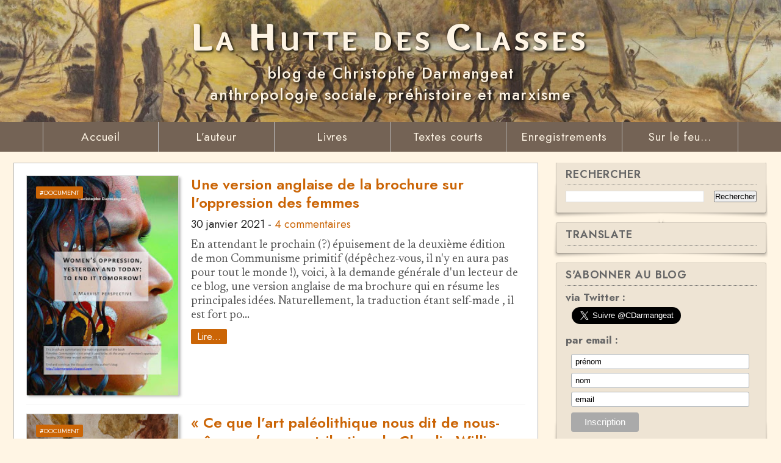

--- FILE ---
content_type: text/html; charset=UTF-8
request_url: https://www.lahuttedesclasses.net/2021/01/
body_size: 41790
content:
<!DOCTYPE html>
<html class='v2' dir='ltr' lang='fr' xmlns='http://www.w3.org/1999/xhtml' xmlns:b='http://www.google.com/2005/gml/b' xmlns:data='http://www.google.com/2005/gml/data' xmlns:expr='http://www.google.com/2005/gml/expr'>
<head>
<link href='https://www.blogger.com/static/v1/widgets/335934321-css_bundle_v2.css' rel='stylesheet' type='text/css'/>
<!-- Global site tag (gtag.js) - Google Analytics -->
<script async='async' src='https://www.googletagmanager.com/gtag/js?id=UA-12810315-1'></script>
<script>
  window.dataLayer = window.dataLayer || [];
  function gtag(){dataLayer.push(arguments);}
  gtag('js', new Date());

  gtag('config', 'UA-12810315-1');
</script>
<meta content='CU6AFpPyxBmRj_ZKqMesmVwqvlM5etfNQXDefc-PhnU' name='google-site-verification'/>
<style>
@import url('https://fonts.googleapis.com/css2?family=Jost:ital,wght@0,100..900;1,100..900&display=swap');
</style>
<meta content='width=device-width, initial-scale=1, maximum-scale=1' name='viewport'/>
<link href='https://fonts.googleapis.com/css?family=Overlock:900|Newsreader:ital,wght@0,300;0,500;0,550;0,600;0,700;1,300;1,550;1,600;1,700' media='all' rel='stylesheet' type='text/css'/>
<link href='https://cdnjs.cloudflare.com/ajax/libs/font-awesome/4.7.0/css/font-awesome.min.css' rel='stylesheet'/>
<meta content='text/html; charset=UTF-8' http-equiv='Content-Type'/>
<meta content='blogger' name='generator'/>
<link href='https://www.lahuttedesclasses.net/favicon.ico' rel='icon' type='image/x-icon'/>
<link href='https://www.lahuttedesclasses.net/2021/01/' rel='canonical'/>
<link rel="alternate" type="application/atom+xml" title="La Hutte des Classes - Atom" href="https://www.lahuttedesclasses.net/feeds/posts/default" />
<link rel="alternate" type="application/rss+xml" title="La Hutte des Classes - RSS" href="https://www.lahuttedesclasses.net/feeds/posts/default?alt=rss" />
<link rel="service.post" type="application/atom+xml" title="La Hutte des Classes - Atom" href="https://www.blogger.com/feeds/723451796098277031/posts/default" />
<!--Can't find substitution for tag [blog.ieCssRetrofitLinks]-->
<meta content='Anthropologie sociale, préhistoire et marxisme' name='description'/>
<meta content='https://www.lahuttedesclasses.net/2021/01/' property='og:url'/>
<meta content='La Hutte des Classes' property='og:title'/>
<meta content='Anthropologie sociale, préhistoire et marxisme' property='og:description'/>
<title>
01/01/2021 - 02/01/2021 - La Hutte des Classes
</title>
<!-- Description and Keywords (start) -->
<meta content='anthropologie sociale, préhistoire, marxisme, évolution sociale, social anthropology, marxism, prehistory, social evolution' name='keywords'/>
<!-- Description and Keywords (end) -->
<meta content='Anthropologie sociale, préhistoire et marxisme' name='og:description'/>
<meta content='La Hutte des Classes' property='og:site_name'/>
<meta content='https://www.lahuttedesclasses.net/' name='twitter:domain'/>
<meta content='01/01/2021 - 02/01/2021' name='twitter:title'/>
<meta content='summary' name='twitter:card'/>
<meta content='01/01/2021 - 02/01/2021' name='twitter:title'/>
<meta content='Anthropologie sociale, préhistoire et marxisme' name='twitter:description'/>
<!-- Social Media meta tag need customer customization -->
<meta content='Facebook App ID here' property='fb:app_id'/>
<meta content='Facebook Admin ID here' property='fb:admins'/>
<meta content='@username' name='twitter:site'/>
<meta content='@username' name='twitter:creator'/>
<style id='page-skin-1' type='text/css'><!--
/
-----------------------------------------------
Blogger Template Style
Author :     https://colorlib.com
License:     Custom Version
----------------------------------------------- */
/* Variable definitions
-----------------------
<Variable name="keycolor" description="Main Color" type="color" default="#2980b9"/>
<Variable name="body.background" description="Background" type="background" color="#f0f0f0" default="$(color) url(https://blogger.googleusercontent.com/img/b/R29vZ2xl/AVvXsEjsnAYKxevPmterzoJMtgcl2bq6d7x5-BdorCecprfNi1hqXIQkNhQPxTcKHvwXQQ-M5V39CrJrZT1LH2uqnpciWTlX5KJYPcGXGFz2UbqMgYN1_6rQG5WCw7HH4NbhQTahEh8UxOZpD4zR/s1600-r/bg2.png) repeat scroll top left"/>
<Variable name="main.color" description="Main Theme Color" type="color" default="#CB6506"/>
<Variable name="main.dark.color" description="Main Dark Color" type="color" default="#202020"/>
<Variable name="main.dark.lite.color" description="Main Dark Lite Color" type="color" default="#333333"/>
-----------------------
*/
/* Reset and More */
a,abbr,acronym,address,applet,b,big,blockquote,body,caption,center,cite,code,dd,del,dfn,div,dl,dt,em,fieldset,font,form,h1,h2,h3,h4,h5,h6,html,i,iframe,img,ins,kbd,label,legend,li,object,p,pre,q,s,samp,small,span,strike,strong,sub,sup,table,tbody,td,tfoot,th,thead,tr,tt,u,ul,var{padding:0;border:0;outline:0;vertical-align:baseline;background:0 0}
ins{text-decoration:underline}
del{text-decoration:line-through}
/*
dl,ul{list-style-position:inside;font-weight:700;list-style:none}
ul li{list-style:none}
*/
caption,th{text-align:center}
img{border:none;position:relative}
a,a:visited{text-decoration:none}
.clear{clear:both}
.section,.widget,.widget ul{margin:0;padding:0; line-height: 120%;}
a{color:#CB6506}
.quickedit{display:block;}
.post-body a:hover {
text-decoration: underline;}
.post-body a {padding: 0}
:focus{outline:0}
a img{border:0}
brc{color:#bdbdbd}
.CSS_LIGHTBOX{z-index:999999!important}
.archive .home-link,.index .home-link,.home-link{display:none!important}
* {outline:0;transition:all .2s ease;-webkit-transition:all .2s ease;-moz-transition:all .2s ease;-o-transition:all .2s ease}
:after,:before{transition:all .0s ease;-webkit-transition:all .0s ease;-moz-transition:all .0s ease;-o-transition:all .0s ease}
.status-msg-wrap{margin:0 auto 25px}
.status-msg-border{border:1px solid #eee;opacity:.7;border-radius:2px}
.status-msg-bg{background-color:#f8f8f8;opacity:1;filter:none}
.icon:before,.postags a:before{font-family:FontAwesome;font-weight:400;font-style:normal;line-height:1;padding-right:4px}
.feed-links{clear:both;display:none}
/* Body */
body{
background:#fff5e4;
font:normal normal 18px 'Jost', 'Open Sans';
color:#202020;
word-wrap:break-word}
#outer-wrapper {
max-width:1236px;
margin:0 auto;
}
h2, h3 {
font-weight: 600;
letter-spacing: 0.00em;
text-align: left;}
h2 {
line-height: 100%;
font-size: 140%;
}
.maigre {font-weight: 400}
.post h2 {
font-size: 32px;
margin-bottom: 30px
}
td.tr-caption {
font-size: 85%;
padding-bottom: 12px;
line-height: 130%;
}
.row{width:100%}
#content-wrapper {
margin: 18px auto 0px;
overflow:hidden}
#main-wrapper{
float:left;
overflow:hidden;
width:71%;
word-wrap:break-word}
#sidebar-wrapper {
float:right;
width:28%;
padding-bottom:20px;}
#main-wrapper #main {
margin-right:2%;
margin-bottom: 12px;
padding: 20px 20px;
background: #fff;
border: 1px solid #BBB;
-webkit-box-shadow: 0 8px 6px -6px #000;
-moz-box-shadow: 0 8px 6px -6px #000;
box-shadow: 0 8px 6px -6px #000;
}
.post-tag, .featured-meta, #meta-post, .recent-author, .recent-date, .postags, .first-tag,.carousel-tag a,.category-gallery a,.related-tag,.item-text,.cmm-widget li span,.post-meta,.item article,.static_page article,.item-snippet,.FollowByEmail .widget-content:before{font-family: 'Jost', 'Open Sans', sans-serif}
.header-wrapper {
margin: 0;
width: 100%;
}
#header {
margin: 0
}
#header-inner {
width: 100%;
height : 200px;
background-size: cover;
background-position: center center;
display: flex; /* contexte sur le parent */
}
.divspecialtitre {
margin: auto; /* eh oui, tout bêtement */}
#header-inner h1 {
line-height: 1em;
letter-spacing:.1em;
font-family: 'Overlock';
font-variant: small-caps;
color: #fef4e4;
text-align: center;
text-shadow: 2px 2px 4px #000000;
font-size: 65px;
font-weight: 900;
}
#header-inner a, #header-inner a:visited {
color:#fef4e4;}
#header .description {
margin: auto;
text-align: center;
letter-spacing:.05em;
line-height: 1.4em;
text-shadow: 2px 2px 4px #000000;
font-size: 25px;
color: #FEF4e4;
font-weight: 500;
}
.header-menu{background-color:#2980b9;height:50px;margin:0 auto;position:relative;padding:0;    width: 1285px;}
transition:all .0s ease;}
.is-sticky{transition:all .0s ease;-webkit-transition:all .0s ease;-moz-transition:all .0s ease;-o-transition:all .0s ease}
.post-body p.question {
margin: 24px 0 12px 0;
font-weight: 600}
a.more-link,a.posts-link{
float: right;
height: 24px;
line-height: 24px;
padding: 0 10px;
margin: 0;
font-size: 10px;
color: #8c8c8c;
font-weight: 300;
border-radius: 3px;
text-transform: uppercase;
border: 1px solid rgba(68,68,68,0.2);}
a.more-link:hover,a.posts-link:hover{    color: #8c8c8c;}
.box-title,.posts-title{height:32px;line-height:32px;    border-bottom: 2px solid #CB6506;position:relative}
.box-title h2.title,.posts-title h2 {
display: inline-block;
position: relative;
float: left;
height: 25px;
line-height: 25px;
font-size: 13px;
padding: 0;
margin: 0;
text-transform: uppercase;
background-color: #CB6506;
padding: 4px 15px 5px;
border-radius: 3px;font-weight: 400;}
.widget:nth-child(2) .first-tag a,.widget:nth-child(2) .box-title h2.title {background-color: #BA68C8!important;}
.widget:nth-child(2) .box-title{border-color:#BA68C8}
.widget:nth-child(3) .first-tag a,.widget:nth-child(3) .box-title h2.title {background-color: #8BC34A!important;}
.widget:nth-child(3) .box-title{border-color:#8BC34A}
.widget:nth-child(4) .first-tag a,.widget:nth-child(4) .box-title h2.title {background-color: #F06292!important;}
.widget:nth-child(4) .box-title{border-color:#F06292}
.widget:nth-child(5) .first-tag a,.widget:nth-child(5) .box-title h2.title {background-color: #FFA726!important;}
.widget:nth-child(5) .box-title{border-color: #FFA726}
.widget:nth-child(6) .first-tag a,.widget:nth-child(6) .box-title h2.title {background-color: #F44336!important;}
.widget:nth-child(6) .box-title{border-color:#F44336}
.box-title h2.title a,.posts-title h2 a{color:#fff}
.column .bx-first{width:100%;position:relative;box-sizing:border-box;overflow:hidden;margin-bottom:10px}
.column ul li{display:block;margin-top:10px;padding:10px 0 0;border-top:1px solid #F5F5F5}
.column ul li .recent-content .recent-title{overflow:hidden;line-height:0;margin:0 0 2px;padding:0}
.column ul li .recent-content .recent-title a{color:#202020;font-weight:400;font-size:15px;line-height:1.5em}
.img-overlay{position:absolute;left:0;top:0;z-index:1;width:100%;height:100%;background-color:rgba(40,35,40,0.05)}
.tk-thumb a:hover .img-overlay,.boxes ul li .box-image:hover .img-overlay,.boxes .bx-first:hover .img-overlay,.custom-widget .rcthumb:hover .img-overlay,.PopularPosts .item-thumbnail:hover a .img-overlay,.map-thumb:hover .img-overlay{background-color:rgba(40,35,40,0.3)}
@-webkit-keyframes fadeOut {
0%{opacity:1}
100%{opacity:0}
}
@keyframes fadeOut {
0%{opacity:1}
100%{opacity:0}
}
.posts-title{margin-right:2%}
.post{
display:block;
overflow:hidden;
word-wrap:break-word;
margin: 20px 40px
}
#pagescourtes ul {
padding: 0 0 0 22px;
margin: 0}
#pagescourtes h2 {
margin: 0 0 12px 0;
line-height: 1.2em;
letter-spacing: 0.01em}
.post-body #pagescourtes img {
margin: 12px 0 0 0;
padding: 0;
border: 0px;
}
.post-body #pagescourtes td {
height: 12px;}
.post-body #galcb img {
margin: 3px;
padding: 0;
border: 0px;
}
#HTML7  {
overflow-y: scroll;
height: 600px}
.widget .post-body #pagescourtes .separ {
margin: 6px 0;
text-align: justify}
.widget .post-body #pagescourtes .separ2 {
margin: 12px 0 0 0;
font-weight: bold;
}
.widget .post-body #pagescourtes .serre li {
margin: 0;}
#main-wrapper .post-body .separator {margin-bottom: 0}
.jh {border-left: 9px solid #E9E9E9;
padding: 0 0 0 12px;
margin: 48px 0 18px 0}
.jh2 {border-left: 9px solid #0000EE;
padding: 0 0 0 12px;
margin: 0 0 18px 0;
color: #0000EE}
.bb2 {color: #009900}
.likebtn-wrapper {
float : left;
display: block;
margin: 6px 0 1em 0}
.index .post,.archive .post{margin:0 0 15px 0;padding-bottom:15px;border-bottom:1px solid #F5F5F5}
.index div.post-outer:last-child .post,.archive div.post-outer:last-child .post{border-bottom:0;padding-bottom:5px}
.block-image {
position:relative;
float:left;
width:250px;
height:360px;
margin-right:20px;
border: #CCC 1px solid;
-webkit-box-shadow: 3px 3px 4px #BBB;
-moz-box-shadow: 3px 3px 4px #BBB;
box-shadow: 3px 3px 4px #BBB;}
.block-image .thumb{width:100%;height:360px;position:relative;display:block;z-index:2;overflow:hidden}
.block-image .thumb a{width:100%;height:360px;display:block}
.thumb-overlay{position:absolute;left:0;top:0;z-index:2;width:100%;height:100%;background-color:rgba(40,35,40,0.05)}
.block-image:hover .thumb a .thumb-overlay{background-color:rgba(40,35,40,0.30)}
.retitle h2{margin:8px 0;display:block}
.post h2 a, .post h2 a:visited, .post h2 strong {
font-size:24px;
line-height: 125%;
text-decoration:none}
.post h2 a:hover {
color: #222}
.widget iframe,.widget img{max-width:100%}
.index .post-footer,.archive .post-footer{display:none!important}
.index .post h2,.archive .post h2 {margin:0 0 10px;padding:0 10px 0 0;overflow:visible; line-height: 0.7em}
.item .post,.static_page .post{padding:0}
.date-header{display:block;overflow:hidden;font-weight:400;margin:0!important;padding:0}
abbr[title] { text-decoration: none}
.resumo {
margin-top:12px;
line-height: 125%;
color:#555;
}
.resumo span {
font-size: 19px;
font-family: 'Newsreader', serif;
font-weight: normal;
display:block;
line-height: 125%;
margin-bottom:8px;
padding-right:10px}
a.read-more{display:inline-block;margin-bottom:0;font-weight:400;text-align:left;vertical-align:middle;cursor:pointer;background-image:none;white-space:nowrap;line-height:25px;height:25px;color:#fff;background-color:#CB6506;border-radius:2px;font-size:16px;padding:0 10px;margin-top:3px;outline:none;border:none;overflow:hidden}
.vignette {
margin: 12px 0 0 2px;}
.widget-content {
hyphens: auto;}
.post-meta{color:#999;display:block;font-size:16px;font-weight:400;line-height:125%;margin:0;padding:0}
.hreview{display:none!important}
.postags{position:absolute;top:15px;left:15px;z-index:3}
.postags a{display:inline-block;background:#CB6506;color:#fff;margin:0;height:20px;line-height:20px;padding:0 6px;font-size:11px;text-transform:uppercase;border-radius:2px;display:none}
.postags a:first-child{display:inline-block}
.breadcrumbs{display:none;margin:0;font-size:0px}
.item article, .static_page article {
margin-top: 25px}
.item .post-head,.static_page .post-head{margin: 0 0 6px 0;position:relative;border-bottom:2px solid #eee}
.item .post-title,.static_page .post-title {
color:#CA640C;
font-size: 30px;
line-height: 125%;
font-weight: 600;
letter-spacing: 0.0em;
position:relative;
display:inline-block;
top:2px;
padding-bottom:5px;
text-align: left;
}
.item .post-body,.static_page .post-body {
width:100%;
overflow:hidden}
.item .post-outer{padding:0}
.post-body {
margin: 0 0 1em;
line-height: 130%;
font-family: 'Newsreader', serif;
font-size: 21px;
hyphens: auto;
-o-hyphens: auto;
-moz-hyphens: auto;
-webkit-hyphens: auto;
-ms-hyphens: auto;
-khtml-hyphens: auto;}
.post-body .parag {
margin: 0 0 12px 0;
text-indent: 20px;
text-align: justify;
word-break: break-word;
-webkit-hyphens: auto;
-moz-hyphens: auto;
-ms-hyphens: auto;
-o-hyphens: auto;
hyphens: auto;
}
.post-body li {
text-align: justify}
.post-body .illustration {
width: 45%}
.post-body table.tr-caption-container {
margin-bottom: 0;}
.post-body .strong {
font-weight: 530}
.widget .post-body #pagescourtes, .widget .post-body #pagescourtes li {
text-align: left;
}
.widget .post-body #pagescourtes p {
margin: 0;
}
.widget .post-body #pagescourtes hr {
background-color: #FFF;
opacity: 0%;
margin: 0.2em 0;
}
.post-body p {
margin: 12px 0;
}
.post-body .tableau {
margin: 24px 0;
border: 1px solid #444;
cell-padding: 6px;
border-collapse: collapse;
text-align: center;
}
.post-body .tableau thead td {
background-color: #DDD;
font-weight: bold}
.post-body .tableau td {
border: 1px solid #444;
padding: 6px}
.centrer
{text-align: center}
.post-body blockquote {
border-left: 5px solid #e5e5e5;
padding: 10px 0 0 20px;
margin: 18px 0 18px 20px;
text-align: justify;
-webkit-hyphens: auto;
-moz-hyphens: auto;
-ms-hyphens: auto;
hyphens: auto;
background: url(https://blogger.googleusercontent.com/img/b/R29vZ2xl/AVvXsEi5lHpASh-Nk7NG5e44toITX7OLDXtGXD5YcAI4M7jroOWoapc15bJ_OLuuXyRCgJ71os-dOwoT7g3NBEC_JHwCE-QiTi5oG3kugp7LWJVlCVdhLahSOpeAePN_DXB-XwBCGUowhDgminEGEn66gHbOQcIckBBT8W5uOyz9MnZrk4ojsxj_PsPs088AowA/s1600/quote.png) no-repeat left top;
min-height: 58px}
.post-body blockquote .parag {
text-indent: 20px;
}
.post-body .exergue {
background-color: #e0e0e0;
padding: 8px 15px;
margin: 18px 0 18px 0;
text-align: justify;
-webkit-hyphens: auto;
-moz-hyphens: auto;
-ms-hyphens: auto;
hyphens: auto;
}
.item article {margin :0}
body .widget .post-body ol, .post-body ul {
line-height: 130%;
text-indent: 0px;
padding: 0 0 0 30px;
margin: 6px 0 6px 17px;
}
.widget .post-body .parag ol, .post-body .parag ul {
text-indent: 0px;
padding: 0 0 0 30px;
margin: 6px 0 6px 17px;
}
.post-body ul,
.widget .post-body ol {
padding: 0 0 0 20px;
}
body .widget .post-body ul, .post-body ol {
padding: 0 0 0 40px;
line-height: 130%}
.widget .post-body li {
margin: 0.25em 0;
}
.post-body img {
margin: 10px 10px 5px 20px;
padding: 9px;
border : 1px solid #999;
-moz-box-shadow: 0px 0px 10px #777;
-webkit-box-shadow: 0px 0px 10px #777;
box-shadow: 0px 0px 10px #777;
}
.post-body .brute img {
margin: 10px 10px 5px 20px;
padding: 0;
border : 0 solid #999;
-moz-box-shadow: 0px 0px 0px #FFF;
-webkit-box-shadow: 0px 0px 0px #FFF;
box-shadow: 0px 0px 0px #FFF;
}
.post-body img.bandeau {
margin-top: 1em;
margin-bottom: 1em
}
table.tr-caption-container {
margin-bottom: 1em;}
.post-body .marge
{display: block;
margin: 20px 0 0 0}
.post-body img.icon {
display: inline;
margin: 0 6px;
padding: 0;
vertical-align: middle;
border-style : none;
-moz-box-shadow: none;
-webkit-box-shadow: none;
box-shadow: none;
}
.post-body h3 {
margin: 1.5em 0 0.5em 0;
font-family: 'Jost', 'Open Sans';
font-size: 22px;
line-height: 1.3em;
letter-spacing: 0.01em;
}
.post-body h4 {
margin: 1.5em 0 0.5em 0;
font-family: 'Jost', 'Open Sans';
font-weight: 600;
font-size: 22px;
letter-spacing: 0.02em;
}
.post-body h5 {
margin: 1em 0 0.5em 0;
font-family: 'Jost', 'Open Sans';
letter-spacing: 0.02em;
font-weight: 600;
font-size: 18px;
}
.post-body .disclaimer {
border: 1px solid #333;
margin: 12px 0 30px;
background-color: #E9E9E9;
font-family: 'Jost', 'Open Sans';
font-size: 19px;
text-align: justify;
line-height: 130%;
padding: 12px;
color: #555;
}
.post-body a {
text-decoration: underline;
text-indent: 0px}
.post-body td a {
border-bottom-style: none; }
.post-body a:hover {
/*  border-bottom: 1px solid #CB6506;
text-decoration: none; */
text-decoration : none;
text-indent: 0px}
.disclaimer .signature {
text-align: right;
font-weight: bold;
}
#HTML6 img {
margin: 6px 0}
#videos iframe {
display: block;
margin: 40px auto 6px;}
iframe {margin-top: 6px}
.post .videotitre {
text-align : center;
font-weight: bold;
width: 600px;
display: block;
margin: 0 auto;}
.post .videodesc {
text-align : center;
width: 600px;
display: block;
margin: 0 auto;}
.interval1 {
min-height: 80px;
clear: both}
.interval2 {
min-height: 12px;
clear: both}
#biblio {
margin-left: auto;}
#biblio td {
padding : 9px;
min-width: 230px;
text-align: center;}
.fort {font-weight: 600}
#rightside #HTML2 ul li {list-style-type: none; margin: 0.5em 0}
.post-meta a{color:#999}
.post-timestamp{margin-left:0}
.label-head{margin-left:0}
.label-head a{padding-left:2px}
.label-head a:hover{color:#CB6506}
.post-meta .g-profile span:before{content:&diams;color:#bbb;margin-right:5px}
.post-meta .post-timestamp .timestamp-link abbr:before{content:&diams;color:#bbb;margin-right:5px}
.post-meta .label-head{margin-left:10px}
.post-meta .label-head:before{content:&diams;color:#bbb;margin-right:0}
.main .widget{margin:0}
.main .Blog{border-bottom-width:0}
.share-box{height:36px;position:relative;line-height:0;margin:0 0 20px 0;padding:0;border-bottom:2px solid #eee}
.share-title{height:36px;color:#202020;float:right;font-size:13px;font-weight:700;position:relative;line-height:36px;text-transform:uppercase;display:inline-block;padding:0;border-bottom:2px solid #202020}
.ad-post-footer .widget-content{width:728px;max-width:100%;margin:0 auto 17px!important;max-height:90px}
#related-posts{margin-bottom:20px}
.related-wrap{overflow:hidden;position:relative}
.related-wrap li{width:33.33%;height:160px;padding:0 5px!important;position:relative;overflow:hidden;float:left;display:inline-block;box-sizing:border-box;list-style:none}
.related-wrap li:nth-child(4),.related-wrap li:nth-child(5),.related-wrap li:nth-child(6){margin-top:10px}
.related-wrap li .related-img{width:100%;height:160px;position:relative;display:block}
.related-wrap li .related-img:after{
content:no-close-quote;
position:absolute;
left:0;
bottom:0;
width:100%;
height:150px;
/* background:url(https://blogger.googleusercontent.com/img/b/R29vZ2xl/AVvXsEjCsamyMgBXEMJUipcM2l_bkEVQ6EY5-eVRy4nu9et1QMcEgOeUp0MvK39xpzVfwhB19Qn7rblugws7cdXJNM6VPwvRntOvY1zC7_FH-wOt5l5iVP_VpidtPhF1wQsduZkVh2d0BhdiV94/s1600-r/metabg.png) repeat-x;opacity:.8*/
}
.related-overlay{position:absolute;left:0;top:0;z-index:1;width:100%;height:100%;background-color:rgba(40,35,40,0.05)}
.related-wrap li:hover .related-overlay{background-color:rgba(40,35,40,0.30)}
.related-content {
position:absolute;
bottom:0;
width: 100%;
box-sizing:border-box;
padding: 0 20px 10px 10px;
z-index:2
}
.related-content .related-tag a{display:inline-block;background-color:#ffa726;color:#fff;height:18px;line-height:18px;padding:0 5px;margin:0;font-size:10px;font-weight:400;text-transform:uppercase;border-radius:2px}
.related-title a {
font-size:14px;
line-height:1.3em;
padding: 6px;
font-weight:normal;
color:#fff;
display:block;
padding: 6px;
margin: 6px 0 0 0;
background-color: #555;
opacity: 0.8;
text-shadow:0 .5px .5px rgba(34,34,34,0.3)
}
<!--
.older-link {
background-image: url("https://lh3.googleusercontent.com/blogger_img_proxy/AEn0k_tZmo0LtmfvgYDkGY6etxtphgWr-PykJgj5XlJMaDqgaDa3NM8wb9zIVW9m1fp0N_xOqoCo7IznNoabBp3gO1QsAs7Ve2U=s0-d");
background-repeat: no-repeat;
background-position: left center;
min-height: 60px;}
.newer-link {
background-image: url("https://lh3.googleusercontent.com/blogger_img_proxy/AEn0k_ucAAVEr1ylmOcSPBHOiMDFilUk0GFnFVxHiWUARQ3QkuPV_MTwFf5kcL6qr2VFi3djYb9WeSNNnOCtERdoP7BYMm8Rtn34=s0-d");
background-repeat: no-repeat;
background-position: right center;
min-height: 60px;}
-->
.related-wrap .owl-dots{bottom:0}
.post-nav li{padding:0;display:inline-block;width:50%}
.post-nav li strong{display:block;padding:0 0 5px;font-weight:700;text-transform:uppercase;font-size:13px}
.post-nav li strong i{transition:all 0s ease;-webkit-transition:all 0s ease;-moz-transition:all 0s ease;-o-transition:all 0s ease}
ul.post-nav{ background-color:#FFF;display:block;width:100%;overflow:hidden}
.post-nav li a{color:#202020;line-height:1.3em;display:block;padding:15px 0;transition:all 0s ease;-webkit-transition:all 0s ease;-moz-transition:all 0s ease;-o-transition:all 0s ease}
.post-nav li:hover a{opacity:.6}
ul.post-nav span{font-size:13px;font-weight:400}
.post-nav .previous{float:left;min-height:80px;box-sizing:border-box;padding-right:10px}
.post-nav .next{text-align:right;margin-left:-1px;padding-left:10px;box-sizing:border-box}
.showpageNum a,.showpage a,.showpagePoint{display:block;float:left;margin-right:6px;padding:0 12px;background:#202020;color:#fff;border:0;text-transform:uppercase;line-height:32px;font-weight:400;border-radius:2px}
.showpageNum a:hover,.showpage a:hover{background-color:#CB6506}
.showpageNum a i,.showpage a i{transition:all .0s ease;-webkit-transition:all .0s ease;-moz-transition:all .0s ease;-o-transition:all .0s ease}
.showpagePoint{background-color:#CB6506;color:#fff}
.showpageOf{display:none!important}
.blogger-tab{display:block}
.comments{clear:both;margin-top:10px;margin-bottom:0;color:#202020}
.comments h4{font-weight:400}
.comments .comments-content{padding:10px 0}
.comments .comments-content .comment{margin-bottom:0;padding-bottom:0}
.comments .comments-content .comment:first-child{padding-top:0}
.facebook-tab,.fb_iframe_widget_fluid span,.fb_iframe_widget iframe{width:100%!important}
.comments .item-control{position:static}
.comments .avatar-image-container{float:left}
.comments .avatar-image-container,.comments .avatar-image-container img{height:35px;max-height:35px;width:35px;max-width:35px;border-radius:2px}
.comments .comment-block{padding: 0 0 0 10px; margin-bottom: 9px}
.comments .comment-block,.comments .comments-content .comment-replies{margin-left:47px;margin-top:0}
.comments .comments-content .inline-thread{padding:0}
.comments .comments-content .comment-header{font-size:16px;border-bottom:1px solid #eee;padding:0 0 3px}
.comments .comments-content .icon.blog-author{font-weight:400}
.comments .comments-content .comment-header .user {
font-size: 18px;
font-weight: 500;}
.comments .comments-content .comment-content{
font-family: 'Newsreader', sans serif;
text-align:left;
font-size: 19px;
line-height: 130%;
}
.comments .comment .comment-actions a {
margin-right:5px;
margin-bottom: 6px;
padding:2px 5px;
font-weight:400;
background-color:#e5e5e5;
font-size:12px}
.comments .comment .comment-actions a:hover{color:#fff;background-color:#CB6506;text-decoration:none}
.comments .comments-content .datetime{color:#999;margin-left:0;float:right;font-size:11px}
.comments .comments-content .comment-header a{color:inherit}
.comments .comments-content .comment-header a:hover{color:#CB6506}
.comments .comments-content .icon.blog-author:before{content:"\f007";font-size:12px;font-family:FontAwesome}
.comments .thread-toggle{margin-bottom: 9px}
.comments .comments-content .comment-thread{margin:4px 0}
.comments .continue a {
padding: 0 0 12px 55px;
font-weight : normal;
}
.comments .comments-content .loadmore.loaded{margin:0;padding:0}
.comments .comment-replybox-thread{margin:0}
iframe.blogger-iframe-colorize,iframe.blogger-comment-from-post{height:283px!important}
.firstcharacter{float:left;color:#CB6506;font-family:Georgia;font-size:75px;line-height:60px;padding-top:4px;padding-right:8px;padding-left:3px;}
.follow-by-email-address {width: 230px}
.sidebar, #rightside {
line-height: 115%;
font-family: 'Jost', 'Open Sans';
font-weight: 350;
font-size: 17px;
color: #666;
}
.sidebar a, #rightside a {
color: #1144FF}
.sidebar a:hover, #rightside a:hover {
text-decoration: underline;
}
.sidebar h2, #rightside h2, #rightside .widget .titre {
position:relative;
text-transform:uppercase;
font-weight: 600;
font-size: 18px;
letter-spacing: .05em;
line-height: 120%;
text-align: left;
padding: 0 0 6px 0;
border-bottom: 1px #666 dotted;
}
.widget-content {
margin-top: 9px;
font-weight: 350;
}
.widget-content .centrer {
text-align: center;}
.sidebar ul, #rightside ul {
margin: 0 0 0 16px;
padding: 0 0 0 0;
}
#rightside #HTML2 ul {
margin: 0;}
#rightside #HTML2 ul li {
list-style-type: none;}
#rightside ol {
margin: 6px 0 0 0;
padding: 0 0 0 20px}
.sidebar li, #rightside li {
margin:0;
}
.sidebar ul li, #rightside ul li {
list-style-type:disc;
font-weight: 350;
}
.sidebar .widget p, #rightside .widget p. {
margin: 1px 0}
.sidebar .widget, #rightside .widget {
border-radius:2px;
position:relative;
padding: 9px 15px 12px;
background:#eee4d4;
box-shadow: 0px 0px 1px 1px rgba(0,0,0,0.2);
-o-box-shadow: 0px 0px 1px 1px  rgba(0,0,0,0.2);
-moz-box-shadow: 0px 0px 1px 1px  rgba(0,0,0,0.2);
margin: 0 3px 1em 0;
}
.sidebar .widget:before, .sidebar .widget:after, #rightside .widget:before, #rightside .widget:after
{
content: "";
position: absolute;
z-index: -1;
-ms-transform: skew(-3deg,-2deg);
-webkit-transform: skew(-3deg,-2deg); /* Safari and Chrome */
-o-transform: skew(-3deg,-2deg); /* Opera */
-moz-transform: skew(-3deg,-2deg); /* Firefox */
bottom: 14px;
box-shadow: 0 15px 5px rgba(0, 0, 0, 0.3);
height: 50px;
left: 1px;
max-width: 50%;
width: 50%;
}
.sidebar .widget:after, #rightside .widget:after
{
-ms-transform: skew(3deg,2deg); /* IE 9 */
-webkit-transform: skew(3deg,2deg); /* Safari and Chrome */
-o-transform: skew(3deg,2deg); /* Opera */
-moz-transform: skew(3deg,2deg); /* Firefox */
left: auto;
right: 1px;
}
#rightside .widget ul li {
padding: 0}
.grasdate {
font-weight: 500}
#pagescourtes .book-container {
margin: 0;
position: relative;
display: inline-block;
height: 320px}
.book-img {}
.overlay {
position: absolute;
hyphens: none;
margin: 12px 0 0 0;
top: 0;
left: 0;
width: 100%;
height: 100%;
background: rgba(0, 0, 0, 0.5); /* Gris semi-transparent */
color: white;
font-family: 'Jost';
font-size: 20px;
font-weight: 500;
line-height: 1.2;
display: flex;
flex-direction: column;
align-items: center;
justify-content: center;
text-align: center;
opacity: 0; /* Caché par défaut */
transition: opacity 0.3s ease-in-out;}
.inner-overlay {width: 95%; padding: 0 9px}
.thin {font-weight: 350; color: #DDD; margin: 6px 0 0 0; font-size: 18px;}
.book-container:hover .overlay {
opacity: 1;}
.BlogArchive #ArchiveList ul li   {
margin: 3px 0;
padding-top: 0;
padding-bottom: 0px}
.BlogArchive #ArchiveList ul.posts li {
padding-left: 1.6em}
.hide-tab{display:inline-block!important}
.PopularPosts .item-thumbnail{margin:0 10px 0 0 !important;width:80px;height:60px;float:left;overflow:hidden}
.PopularPosts .item-thumbnail a{position:relative;display:block;overflow:hidden;line-height:0}
.PopularPosts ul li img {
padding:0;
width:80px;
height:auto;
overflow: hidden;
}
.PopularPosts .widget-content ul li{overflow:hidden; padding: 3px 0}
.PopularPosts .widget-content ul {margin: 0}
.sidebar .PopularPosts .widget-content ul li:first-child,.sidebar .custom-widget li:first-child{padding-top:0;}
.sidebar .PopularPosts .widget-content ul li:last-child,.sidebar .custom-widget li:last-child{padding-bottom:0}
.PopularPosts ul li a:hover{color:#CB6506}
.PopularPosts .item-title{margin:0;padding:0;}
.item-snippet{font-size:12px;padding-top:3px;font-weight:400;color:#999}
.error_page #main-wrapper{width:100%!important;margin:0!important}
.error_page #sidebar-wrapper,.error_page .status-msg-wrap{display:none}
.img-anime .custom-widget .rcthumb,
.img-anime .PopularPosts img,
.img-anime .home .block-image .thumb a,
.img-anime .tc-thumb a,.img-anime .related-thumb a,
.img-anime .PopularPosts .item-thumbnail a {
opacity:0;
transition:all 0s ease;
-webkit-transition:all 0s ease;
-moz-transition:all 0s ease;
-o-transition:all 0s ease
}
.img-anime .img-effect, .img-anime .custom-widget .rcthumb.img-effect,.img-anime .PopularPosts img.img-effect,.img-anime .block-image .thumb a.img-effect,.img-anime .tc-thumb a.img-effect,.img-anime .related-thumb a.img-effect,.img-anime .PopularPosts .item-thumbnail a.img-effect{opacity:1;transition:all .8s ease;-webkit-transition:all .8s ease;-moz-transition:all .8s ease;-o-transition:all .8s ease}
.addthis_inline_share_toolbox_63cy {
float : right;
margin-top: 9px;
margin-bottom: 12px}
#blog-pager{clear:both;margin:30px auto;text-align:center; padding: 7px;}
.blog-pager {background: none;}
.displaypageNum a,.showpage a,.pagecurrent{padding: 5px 10px;margin-right:5px; color: #F4F4F4; background-color:#404042;-webkit-box-shadow: 0px 5px 3px -1px rgba(50, 50, 50, 0.53);-moz-box-shadow:0px 5px 3px -1px rgba(50, 50, 50, 0.53);box-shadow: 0px 5px 3px -1px rgba(50, 50, 50, 0.53);}
.displaypageNum a:hover,.showpage a:hover, .pagecurrent{background:#EC8D04;text-decoration:none;color: #fff;}
#blog-pager .showpage, #blog-pager, .pagecurrent{font-weight:bold;color: #000;}
.showpageOf{display:none!important}
#blog-pager .pages{border:none;-webkit-box-shadow: 0px 5px 3px -1px rgba(50, 50, 50, 0.53);-moz-box-shadow:0px 5px 3px -1px rgba(50, 50, 50, 0.53);box-shadow: 0px 5px 3px -1px rgba(50, 50, 50, 0.53);}
.hidden input {
position: absolute;
opacity: 0;
z-index: -1;
}
#rightside p {
margin: 3px 0
}
.google_translate img {
margin: 10px 30px 0 10px;
height: 24px;
width: 24px;
}
.google_translate:hover img {
filter:alpha(opacity=0.30);
-moz-opacity: 0.30;
opacity: 0.30;
border:0;
}
.more {
display: none;}
a.showLink, a.hideLink {
text-decoration: none;
color: #0880C4;
padding-left: 18px;
background: transparent(&quot;down.gif&quot;) no-repeat left; }
a.hideLink {
background: transparent url(&quot;up.gif&quot;) no-repeat left;
color: #0880C4;}
a.showLink:hover, a.hideLink:hover {
color: #0880C4;
}
post-body h3 {line-height: 1.4em}
* {
box-sizing: border-box;
margin: 0;
padding: 0;
}
.carousel {
width: 280px;
height: 420px;
position: relative;
overflow: hidden;
margin: 12px auto;
background: #fff;
border: 1px solid #ccc;
font-family: 'Jost', sans-serif;
}
.carousel-track {
display: flex;
background: #fff;
height: 100%;
transition: transform 0.5s ease;
}
.slide {
width: 280px;
flex-shrink: 0;
height: 100%;
display: flex;
align-items: center;
justify-content: center;
}
.image-container {
position: relative;
width: 100%;
height: 100%;
}
.post-body #pagescourtes .image-container img {
max-width: 100%;
margin: 0 auto;
display: block;
object-fit: contain;
}
.caption {
position: absolute;
bottom: 0;
left: 0;
width: 100%;
padding: 8px 10px;
background: rgba(50, 50, 50, 0.4); /* gris translucide */
color: #fff;
font-size: 16px;
text-align: center;
display: none; /* masqué par défaut */
}
/* Afficher uniquement si la légende n'est pas vide */
.caption:not(:empty) {
display: block;
}
.nav {
position: absolute;
top: 50%;
transform: translateY(-50%);
background: rgba(0,0,0,0.4);
color: #fff;
border: none;
font-size: 1rem;
padding: 5px 10px;
cursor: pointer;
z-index: 10;
}
.nav:hover {
background: rgba(0,0,0,0.6);
}
.prev { left: 10px; }
.next { right: 10px; }
.main-carousel-container {
position: relative;
width: 100%;
background: #fff;
overflow: hidden;
}
.main-carousel-viewport {
overflow: hidden;
width: 100%;
}
.main-carousel-track {
display: flex;
transform: translateX(0);
transition: transform 1s ease-in-out;
}
.main-carousel-item {
position: relative;
flex: 0 0 auto;
margin: 0 2px;
}
.main-carousel-item img {
display: block;
height: 300px;
width: auto;
box-shadow: none;
object-fit: cover;
margin: 0;
padding: 0;
border: none;
}
.main-carousel-caption {
font-family: 'Jost';
position: absolute;
bottom: 10px;
left: 50%;
transform: translateX(-50%);
background: rgba(0, 0, 0, 0.4);
color: #fff;
text-align: center;
font-size: 0.9rem;
padding: 0.2rem 0.4rem;
}
.main-carousel-btn {
position: absolute;
top: 50%;
transform: translateY(-50%);
background: rgba(0, 0, 0, 0.5);
border: none;
color: white;
font-size: 2rem;
cursor: pointer;
padding: 0.3rem 0.8rem;
z-index: 2;
border-radius: 5px;
transition: background 0.3s;
}
.main-carousel-btn:hover {
background: rgba(0, 0, 0, 0.8);
}
.main-carousel-btn.left {
left: 10px;
}
.main-carousel-btn.right {
right: 10px;
}
@media (max-width: 768px) {
.main-carousel-item img {
width: 240px;
height: 160px;
}
.main-carousel-caption {
font-size: 0.8rem;
}
}

--></style>
<style type='text/css'>


/*----Responsive Design----*/
@media screen and (max-width: 1110px) {
.row{max-width:96%}
.header-menu.row{max-width:100%}
#header-inner h1 {font-size: 60px;}
#header .description {font-size: 20px;}
}


@media screen and (max-width: 980px) {
#header-blog,.header-content{height:auto}
.header-logo{max-width:222px;margin:15px auto 30px;float:none;display:block}
.header-logo img{margin:0 auto}

#main-wrapper{float:none;overflow:hidden;width:100%}

.posts-title{margin-right:0}
#main-wrapper #main{margin-right:0}
#sidebar-wrapper{width:100%;margin:10px auto;float:none;padding-left:0}
#footer{padding:20px 0}
.sect-left{width:100%;margin-right:0}
.sect-left .widget{padding:10px}
#header-inner h1 {font-size: 55px;}
#header .description {font-size: 18px;}
}

@media screen and (max-width: 880px) {
#nav1,#menu-main-nav{display:none}
.selectnav{display:block;color:#eee}
.tm-menu{float:left;width:20%}
.tm-menu .selectnav{padding:0 5px;height:22px!important;line-height:22px;margin-top:4px;width:100%;border-radius:2px!important}
.header-menu #menu .selectnav{padding:0 20px!important;font-size:16px;height:46px;line-height:46px;margin-left:10px;float:left;border-radius:0!important}
#header-inner h1 {font-size: 50px;}
#header .description {font-size: 16px;}
}

@media screen and (max-width: 800px) {
#header-inner h1 {font-size: 45px;}
#header .description {font-size: 14px;}
.featured li:first-child,.featured li:nth-child(2){width:50%;padding-right:0px}
.featured li:nth-child(2){padding-left:5px;padding-right:0}
.featured li:first-child,.featured li:nth-child(2),.featured li:first-child .rcp-thumb,.featured li:nth-child(2) .rcp-thumb{height:250px}
.featured li{width:50%;float:left;padding-right:5px}
.featured li:nth-child(3){margin-top:10px}
.featured li:nth-child(4){padding-left:5px;padding-right:0}
}
@media screen and (max-width: 700px) {
#header-inner h1 {font-size: 40px;}
#header .description {font-size: 14px;}
.feat .bx-first .box-thumbnail,.feat .bf-thumb,.boxes .bx-first .box-thumbnail,.boxes .bf-thumb{height:250px}
.feat .bx-first{width:100%;margin-bottom:0;padding-right:0;border-right:0}
.feat ul li{width:100%;float:left;margin-top:10px;margin-bottom:0;padding-top:10px;padding-bottom:0;border-top:1px solid #F5F5F5;border-bottom:0}
.home-ad .widget{padding:0}
  
.block-image{width:100%;height:350px;margin-right:0}
.block-image .thumb,.block-image .thumb a{height:350px}

  .index .post article,.archive .post article{overflow:hidden;position:relative;float:left;margin-top:10px}
.footer-wrapper .footer-sec{text-align:center}
.footer-wrapper .copyright{font-size:12px;display:block;text-align:center}
}

@media screen and (max-width: 600px) {
#header-inner h1 {font-size: 35px;}
#header .description {font-size: 14px;}
.videos ul li{width:100%;margin:0 0 10px}
.videos ul li:last-child{margin:0}
.videos .box-image{height:180px}


.related-wrap li {
   width:100%;
   height:180px;
   margin-bottom:10px;
}

.related-wrap li:last-child{margin-bottom:0}
.related-wrap li .related-img{height:180px}
}

@media screen and (max-width: 440px) {
#header-inner h1 {font-size: 30px;}
#header .description {font-size: 14px;}


@media screen and (max-width: 340px) {
#header-inner h1 {font-size: 30px;}
#header .description {font-size: 14px;}
.header-menu #menu .selectnav{max-width:60%}
.comments-tabs-header h3 span{display:none}
}

@media screen and (max-width: 310px) {
#header-inner h1 {font-size: 25px;}
#header .description {font-size: 10px;}
.header-logo{margin:15px auto 10px}
.header-menu #menu .selectnav{max-width:50%}
.resp_del,.social-counter,.sect-left{display:none}
}


@media screen and (max-width: 800px) {
  .post {margin: 10px 0; font-size: 22px; line-height: 110%;}
}


</style>
<style id='template-skin-1' type='text/css'><!--
/*------Layout (No Edit)----------*/
body#layout #outer-wrapper{padding:0;width:1073px}
body#layout .section h4{color:#333!important}
body#layout .option{background-color:#2c3e50!important;overflow:hidden!important}
body#layout .option h4{font-size:16px;padding:4px 0 7px;color:#fff!important}
body#layout .option .widget{float:left;width:33.33%}
body#layout .option .widget.locked-widget .widget-content{background-color:#34495e !important;border-color:#455668 !important;color:#fff!important}
body#layout .option .widget.locked-widget .widget-content a.editlink{color:#fff !important;border:1px solid #233648;border-radius:2px;padding:2px 5px;background-color:#233648}
body#layout #topnav,body#layout .tm-head{height:auto}
body#layout .tm-menu{margin:0;width:70%}
body#layout .social-area{margin:0;width:30%}
body#layout .header-content,body#layout #header-blog{height:auto;padding:0}
body#layout .header-logo{float:left;width:30%;max-width:30%;max-height:none;margin:0;padding:0}
body#layout #logo_blog{background-color:#b57dcc;border-color:#8a52a1}
body#layout #logo_blog .widget-content{border-color:#8a52a1}
body#layout #menu,body#layout #menu1{display:block;background-color:#6dad88;border-color:#338957}
body#layout #menu .widget-content,body#layout #menu1 .widget-content{border-color:#338957}
body#layout #main-nav,body#layout .header-menu{height:auto}
body#layout .header-menu li.li-home,body#layout .header-search{display:none}
body#layout .header-menu{float:left;width:100%;margin:4px 0 0;padding:0}
body#layout #content-wrapper{margin:0 auto}
body#layout .box-sec .widget-content,body#layout .box-sec h2,body#layout {display:block}
body#layout #main-wrapper{float:left;width:70%;margin:0;padding:0}
body#layout .posts-title{display:none}
body#layout #sidebar-wrapper{float:right;width:30%;margin:0;padding:5px 0 0;background-color:#f8e244!important}
body#layout #sidebar-wrapper .section{background-color:#fff;border:1px solid #fff}
body#layout #sidebar-wrapper .section .widget-content{border-color:#5a7ea2!important}
body#layout #sidebar-wrapper .section .draggable-widget .widget-wrap2{background-color:#5a7ea2!important}
body#layout #footer-wrapper{overflow:hidden}
body#layout .sect-left{width:30%;float:left;margin:0 0 8px 2.2% !important}
body#layout #unwanted,body#layout #pop-sec,body#layout #contact{display:none!important}
body#layout #featured-sec{background-color:#f9a85f;border-color:#fb8f3d}
body#layout #featured-sec .widget-content{border-color:#fb8f3d}
body#layout #featured-sec .draggable-widget .widget-wrap2{background-color:#fb8f3d!important}
body#layout #main-wrapper #main{margin-right:4px;background-color:#5a7ea2;border-color:#34495e}
body#layout #main-wrapper #main h4{color:#fff!important}
body#layout .layout-widget-description{display:none!important}
body#layout #Blog1 .widget-content{border-color:#34495e}
body#layout #Blog2 .widget-content{border-color:#34495e}
body#layout .box-sec{background-color:#7fc1ed!important;border-color:#3498db!important}
body#layout .box-sec .widget-content{border-color:#3498db}
body#layout .box-sec .draggable-widget .widget-wrap2{background-color:#3498db!important;cursor:move}
body#layout #sidebar{margin-top:10px}
body#layout #sidetabs{overflow:hidden;background-color:#e9d33c}
body#layout #tabside1,body#layout #tabside2,body#layout #tabside3{width:44%;float:left}
body#layout #HTML301 .widget-content,body#layout #HTML300 .widget-content{background-color:#2c3e50;color:#fff!important;border-color:#2c3e50}
body#layout #LinkList62 .widget-content,body#layout #LinkList20 .widget-content,body#layout #LinkList50 .widget-content{background-color:#34495e!important;border-color:#34495e!important;color:#fff!important}
body#layout #LinkList62 .widget-content .editlink,body#layout #HTML301 .widget-content .editlink,body#layout #LinkList20 .widget-content .editlink,body#layout #LinkList50 .widget-content .editlink,body#layout #HTML300 .widget-content .editlink{color:#fff !important;border:1px solid #233648;border-radius:2px;padding:2px 5px;background-color:#233648}
footer .draggable-widget .widget-wrap2{background-color:#f1c410!important;cursor:move}
#BlogArchive1 .widget-content {
padding-left: 15px}
#PopularPosts1 .widget-content {
padding-left: 6px}
#underheader .widget-content {
margin: 0;
text-align: center;
background-color: #746355;
}
#underheader ul {
list-style-type: none;
margin: 0;
padding: 0;
overflow: hidden;
margin: auto;
display: table;
}
#underheader li {
float: left;
border-right:1px solid #bbb;
padding: 0;
width: 190px;
font-size: 19px;
letter-spacing: 0.05em;
}
#underheader li:first-child {
border-left: 1px solid #bbb;
}
#underheader li a {
display: block;
color: #FEF4E4;
text-align: center;
padding: 14px 10px;
text-decoration: none;
}
#underheader li a:hover:not(.active) {
background-color: #2E2414;
}
#underheader  .active {
background-color: #4CAF50;
}
#underheader h2 {
display: none}
.gris {
color: #808080
}
#HTML1 .widget-content {
margin: 0
}
#HTML8 .widget-content {
font-weight: 350}
.signature {
text-align : right;
margin-top: 9px}
/*------Layout (end)----------*/
--></style>
<script type='text/javascript'>
        (function(i,s,o,g,r,a,m){i['GoogleAnalyticsObject']=r;i[r]=i[r]||function(){
        (i[r].q=i[r].q||[]).push(arguments)},i[r].l=1*new Date();a=s.createElement(o),
        m=s.getElementsByTagName(o)[0];a.async=1;a.src=g;m.parentNode.insertBefore(a,m)
        })(window,document,'script','https://www.google-analytics.com/analytics.js','ga');
        ga('create', 'UA-12810315-1', 'auto', 'blogger');
        ga('blogger.send', 'pageview');
      </script>
<!-- <script src='https://ajax.googleapis.com/ajax/libs/jquery/3.1.1/jquery.min.js'/> -->
<script type='text/javascript'>
//<![CDATA[
var no_image = "https://blogger.googleusercontent.com/img/b/R29vZ2xl/AVvXsEjPEqgqFDPdv-Zlh5WEyaROGuHM5gPwSuqxeBC5LNFPwg0uk7CILYERy4hXqL5BaQo-UH3pzqk3fFteFaivelJJsNAt3zYzd9-fBBp23F_xfQjbZoqDntWMrzrfMR27TGQiCXf6szklWsg/s1600-r/nth.png";
var month_format = [, "janvier", "février", "mars", "avril", "mai", "juin", "juillet", "août", "septembre", "octobre", "novembre", "décembre"];
var more_text = "View All";
var postperpage = 20;
var related_number = 3;
var comments_text = "<span>Billet </span>Commentaire";
var pagenav_prev = "Précédent";
var pagenav_next = "Suivant";
//]]>
</script>
<!-- <script type='text/javascript'>//<![CDATA[ function diaporecents(a){var b=a.feed.entry||[];var c=['<div class="owl-carousel">'];for(var i=0;i<b.length;++i){var d=b[i];var e=d.title.$t;var f=d.category[0].term;var g="/search/label/"+f;var h=d.media$thumbnail?d.media$thumbnail.url:'https://blogger.googleusercontent.com/img/b/R29vZ2xl/AVvXsEiyjZoTl8mAn_zDRR1QPaulMWfiTdZVdgnvGXYe2H4n6fcYgQihdXafEhcvZNEi92XV13stxwGVFVE1QpI187VhTSyA68mwU5OP3sZMof5wdPctCcHb11ke8x_7O7irvb4m3F1RK7A0p2gg/s72-c/default+image.png';var k=h.replace(/\/s72\-c/,"/s"+960);var l=d.link||[];for(var j=0;j<l.length;++j){if(l[j].rel=='alternate')break} var m=l[j].href;var n='<div class="img"><a href="'+m+'" title="'+e+'"><img src="'+k+'" /></a></div>';var o=diapo_Titre?'<h3 class="rptitle"><a href="'+m+'" title="'+e+'">'+e+'</a></h3>':'';var p=d.published.$t;var q=new Date(p);var r=["Janvier","Février","Mars","Avril","Mai","Juin","Juillet","Août","Septembre","Octobre","Novembre","Décembre"];var s=q.getDate()+' '+r[q.getMonth()]+' '+q.getFullYear();var t=diapo_Date?'<div class="date">'+s+'</div>':'';var u=diapo_Libelle?'<div class="cat"><a href="'+g+'">'+f+'</a></div>':'';var v=d.summary.$t;var w=v.substring(0,diapo_Extrait_Longueur);var x=w.lastIndexOf(" ");var y=w.substring(0,x)+'...';var z=diapo_Extrait?'<div class="sum">'+y+'</div>':'';var A=diapo_LienPlus?'<div class="link"><a href="'+m+'">'+diapo_LirePlus_Texte+'</a></div>':'';var B='<div class="info">'+u+o+t+z+A+'</div>';var C=n+B;c.push('<div class="item">',C,'</div>')} c.push('</div>');document.write(c.join(""))} //]]></script> -->
<!-- <script> //<![CDATA[ var acc = document.getElementsByClassName("accordion"); var i; for (i = 0; i < acc.length; i++) { acc[i].addEventListener("click", function() { this.classList.toggle("active"); var panel = this.nextElementSibling; if (panel.style.maxHeight){ panel.style.maxHeight = null; } else { panel.style.maxHeight = panel.scrollHeight + "px"; } }); } //]]> </script> -->
<script type='text/javascript'>
  // <![CDATA[
    !function(d,s,id){var js,fjs=d.getElementsByTagName(s)[0];if(!d.getElementById(id)){js=d.createElement(s);js.id=id;js.src="//platform.twitter.com/widgets.js";fjs.parentNode.insertBefore(js,fjs);}}(document,"script","twitter-wjs");
  // ]]>
</script>
<link href='https://www.blogger.com/dyn-css/authorization.css?targetBlogID=723451796098277031&amp;zx=90a7dad8-7a34-4623-9bda-629b128c6a1a' media='none' onload='if(media!=&#39;all&#39;)media=&#39;all&#39;' rel='stylesheet'/><noscript><link href='https://www.blogger.com/dyn-css/authorization.css?targetBlogID=723451796098277031&amp;zx=90a7dad8-7a34-4623-9bda-629b128c6a1a' rel='stylesheet'/></noscript>
<meta name='google-adsense-platform-account' content='ca-host-pub-1556223355139109'/>
<meta name='google-adsense-platform-domain' content='blogspot.com'/>

</head>
<body class='archive'>
<div class='theme-opt' style='display:none'>
<div class='option section' id='option'><div class='widget HTML' data-version='1' id='HTML900'>
          <style>@media only screen and (min-width:1143px){#outer-wrapper{max-width:
;}}</style>
        </div><div class='widget HTML' data-version='1' id='HTML913'>
          <style>.home #main-wrapper #main,.home .posts-title{display:
;}</style>
        </div><div class='widget HTML' data-version='1' id='HTML912'>
          <style>.home #blog-pager{display:
;}</style>
        </div><div class='widget HTML' data-version='1' id='HTML901'>
          <style>
</style>
        </div><div class='widget HTML' data-version='1' id='HTML910'>
</div></div>
</div>
<div id='top'></div>
<header>
<div class='header-wrapper'>
<div class='header section' id='header' name='En-tête'><div class='widget Header' data-version='1' id='Header1'>
<div id='header-inner' style='background-image: url("https://blogger.googleusercontent.com/img/b/R29vZ2xl/[base64]/s1600/banniere.jpg"); background-position: left; background-repeat: no-repeat; '>
<div class='divspecialtitre'>
<div class='titlewrapper' style='background: transparent'>
<h1 class='title' style='background: transparent; border-width: 0px'>
<a href='https://www.lahuttedesclasses.net/'>
La Hutte des Classes
</a>
</h1>
</div>
<p class='description'><span>blog de Christophe Darmangeat<br>anthropologie sociale, préhistoire et marxisme</span></p>
</div>
</div>
</div></div>
</div>
</header>
<div class='clear'></div>
<div class='underheader section' id='underheader' name='underHeader'><div class='widget PageList' data-version='1' id='PageList1'>
<h2>Pages</h2>
<div class='widget-content'>
<ul>
<li>
<a href='http://www.lahuttedesclasses.net/'>Accueil</a>
</li>
<li>
<a href='https://www.lahuttedesclasses.net/p/lauteur.html'>L&#8217;auteur</a>
</li>
<li>
<a href='https://www.lahuttedesclasses.net/p/livres.html'>Livres</a>
</li>
<li>
<a href='https://www.lahuttedesclasses.net/p/publications.html'>Textes courts</a>
</li>
<li>
<a href='https://www.lahuttedesclasses.net/p/videos.html'>Enregistrements</a>
</li>
<li>
<a href='https://www.lahuttedesclasses.net/p/travaux-en-cours.html'>Sur le feu...</a>
</li>
</ul>
<div class='clear'></div>
</div>
</div></div>



<div id="outer-wrapper" class="
  archive index">




<div class='clear'></div>
<div class='row' id='content-wrapper'>
<div id='main-wrapper'>
<!-- <b:section id='diaporama' name='Diaporama' showaddelement='yes'> <b:widget id='FeaturedPost1' locked='false' title='Article épinglé' type='FeaturedPost' version='1'> <b:widget-settings> <b:widget-setting name='showSnippet'>true</b:widget-setting> <b:widget-setting name='showPostTitle'>true</b:widget-setting> <b:widget-setting name='postId'>0</b:widget-setting> <b:widget-setting name='showFirstImage'>true</b:widget-setting> <b:widget-setting name='useMostRecentPost'>true</b:widget-setting> </b:widget-settings> <b:includable background-image='data:postFirstImage' id='main'> <b:if cond='data:showFirstImage and data:postFirstImage != &quot;&quot;'> <img class='image' expr:src='data:postFirstImage'/> </b:if> <b:if cond='data:title != &quot;&quot;'> <h2 class='title'><data:title/></h2> </b:if> <b:include name='content'/> <b:include name='quickedit'/> </b:includable> <b:includable id='content'> <div class='post-summary'> <b:if cond='data:showPostTitle and data:postTitle != &quot;&quot;'> <h3><a expr:href='data:postUrl'><data:postTitle/></a></h3> </b:if> <data:post.content/> </div> </b:includable> </b:widget> </b:section> <b:loop endIndex='1' startIndex='0' values='data:posts' var='post'> test <div class='featured-post' style='background-image: url(data:post.thumbnailUrl/);'> <div class='overlay'> <h2><a expr:href='data:post.url'><data:post.title/></a></h2> <p><data:post.snippet length='300'/></p> <a class='read-more' expr:href='data:post.url'>Lire la suite</a> </div> </div> </b:loop> -->
<!-- Articles récents <b:if cond='data:blog.canonicalUrl == data:blog.canonicalHomepageUrl'> <div class='posts-title'> <h2> <a href='/search?&amp;max-results=25'>Articles récents</a> </h2> </div> </b:if> -->
<div class='main section' id='main' name='Main Posts'><div class='widget Blog' data-version='1' id='Blog1'>
<div class='blog-posts hfeed'>
<!--Can't find substitution for tag [defaultAdStart]-->
<div class='post-outer'>
<div class='post'>
<div class='block-image'><div class='thumb'>
               <a href='https://www.lahuttedesclasses.net/2021/01/une-version-anglaise-de-la-brochure-sur.html' style='background:url(https://blogger.googleusercontent.com/img/b/R29vZ2xl/AVvXsEhuDDE1sQ5FgYPFdYUICTUByAz6y8n9Wc-CuvD21dg-fNS4JoDSIM091j9iMcS5cfDe-02AbCgI0w34ULoc3yo3ofllDIehBmtq5j1dAbNPCzdznoqWfcddRjy6OqhCS1NtEQIY3AmCpsY-/s320/Brochure-EN-couv.jpg) no-repeat center center;background-size:cover'><span class='thumb-overlay'/></a>
               </div>
<div class='postags'>
<a class='#Document' href='https://www.lahuttedesclasses.net/search/label/%23Document' rel='tag'>#Document</a>
<a class='Brochure' href='https://www.lahuttedesclasses.net/search/label/Brochure' rel='tag'>Brochure</a>
<a class='Communisme primitif' href='https://www.lahuttedesclasses.net/search/label/Communisme%20primitif' rel='tag'>Communisme primitif</a>
<a class='Rapports sociaux de sexe' href='https://www.lahuttedesclasses.net/search/label/Rapports%20sociaux%20de%20sexe' rel='tag'>Rapports sociaux de sexe</a>
</div></div>
<div class='post-header'>
</div>
<article>
<font class='retitle'>
<h2 class='post-title entry-title'>
<a href='https://www.lahuttedesclasses.net/2021/01/une-version-anglaise-de-la-brochure-sur.html'>
Une version anglaise de la brochure sur l'oppression des femmes
</a>
</h2>
</font>
<div class='date-header'>
<div id='meta-post'>
<abbr class='published timeago' itemprop='datePublished dateModified' title='2021-01-30T17:01:00+01:00'>30 janvier 2021</abbr> -     <a class='comment-link' href='https://www.lahuttedesclasses.net/2021/01/une-version-anglaise-de-la-brochure-sur.html#disqus_thread' onclick=''>4&#160;commentaires</a></div>
<div class='resumo'><span>
En attendant le prochain (?) épuisement de la deuxième édition de mon Communisme primitif  (dépêchez-vous, il n&#39;y en aura pas pour tout le monde !), voici, à la demande générale d&#39;un lecteur de ce blog, une version anglaise de ma brochure qui en résume les principales idées.   Naturellement, la traduction étant self-made , il est fort po&#8230;
</span>
<a class='read-more' href='https://www.lahuttedesclasses.net/2021/01/une-version-anglaise-de-la-brochure-sur.html'>Lire...</a></div>
<div style='clear: both;'></div>
</div>
</article>
<div class='hreview' style='display:none;'>
<span class='item'>
<span class='fn'>Une version anglaise de la brochure sur l'oppression des femmes</span>
<img alt='Une version anglaise de la brochure sur l&#39;oppression des femmes' class='photo' src='https://blogger.googleusercontent.com/img/b/R29vZ2xl/AVvXsEhuDDE1sQ5FgYPFdYUICTUByAz6y8n9Wc-CuvD21dg-fNS4JoDSIM091j9iMcS5cfDe-02AbCgI0w34ULoc3yo3ofllDIehBmtq5j1dAbNPCzdznoqWfcddRjy6OqhCS1NtEQIY3AmCpsY-/s72-c/Brochure-EN-couv.jpg'/>
</span>
        Reviewed by <span class='reviewer'>Christophe Darmangeat</span>
        on
        <span class='dtreviewed'>
janvier 30, 2021
<span class='value-title' title='30 janvier 2021'></span>
</span>
        Rating: <span class='rating'>5</span>
</div>
<div style='clear:both'></div>
<div class='post-footer'>
</div>
</div>
</div>
<div class='post-outer'>
<div class='post'>
<div class='block-image'><div class='thumb'>
               <a href='https://www.lahuttedesclasses.net/2021/01/ce-que-lart-paleolithique-nous-dit-de.html' style='background:url(https://blogger.googleusercontent.com/img/b/R29vZ2xl/AVvXsEhh6SrCPaAJZWbNWlT8FiorpYEn1ufYMqq1GgFu_bOskLO94acU5lRkq1Gxgeoblx4mIwhi8cNfGaoH6HuROtpE2TTVVDe6hiSzTHnXLXwDhnDu2CpnVjX8zG7tPLjUhy9ktaVz3wy5WF_l/s320/Lascaux-Centre-International-Art-Parietal-Lascaux-IV-20.jpg) no-repeat center center;background-size:cover'><span class='thumb-overlay'/></a>
               </div>
<div class='postags'>
<a class='#Document' href='https://www.lahuttedesclasses.net/search/label/%23Document' rel='tag'>#Document</a>
<a class='Claudio Veloso' href='https://www.lahuttedesclasses.net/search/label/Claudio%20Veloso' rel='tag'>Claudio Veloso</a>
<a class='Emmanuel Guy' href='https://www.lahuttedesclasses.net/search/label/Emmanuel%20Guy' rel='tag'>Emmanuel Guy</a>
</div></div>
<div class='post-header'>
</div>
<article>
<font class='retitle'>
<h2 class='post-title entry-title'>
<a href='https://www.lahuttedesclasses.net/2021/01/ce-que-lart-paleolithique-nous-dit-de.html'>
&#171; Ce que l&#8217;art paléolithique nous dit de nous-mêmes &#187; (une contribution de Claudio William Veloso)
</a>
</h2>
</font>
<div class='date-header'>
<div id='meta-post'>
<abbr class='published timeago' itemprop='datePublished dateModified' title='2021-01-21T16:51:00+01:00'>21 janvier 2021</abbr> -     <a class='comment-link' href='https://www.lahuttedesclasses.net/2021/01/ce-que-lart-paleolithique-nous-dit-de.html#disqus_thread' onclick=''>2&#160;commentaires</a></div>
<div class='resumo'><span>
Le débat sur l&#39;art paléolithique et les indications qu&#39;il nous donne sur la nature des sociétés qui l&#39;ont produit se poursuit sur ce blog, avec une contribution signée Claudio William Veloso. Projetant d&#39;écrire dès que possible un billet sur l&#39;état actuel du débat tel que je le perçois, je la publie sans commentaires particu&#8230;
</span>
<a class='read-more' href='https://www.lahuttedesclasses.net/2021/01/ce-que-lart-paleolithique-nous-dit-de.html'>Lire...</a></div>
<div style='clear: both;'></div>
</div>
</article>
<div class='hreview' style='display:none;'>
<span class='item'>
<span class='fn'>&#171; Ce que l&#8217;art paléolithique nous dit de nous-mêmes &#187; (une contribution de Claudio William Veloso)</span>
<img alt='« Ce que l’art paléolithique nous dit de nous-mêmes » (une contribution de Claudio William Veloso)' class='photo' src='https://blogger.googleusercontent.com/img/b/R29vZ2xl/AVvXsEhh6SrCPaAJZWbNWlT8FiorpYEn1ufYMqq1GgFu_bOskLO94acU5lRkq1Gxgeoblx4mIwhi8cNfGaoH6HuROtpE2TTVVDe6hiSzTHnXLXwDhnDu2CpnVjX8zG7tPLjUhy9ktaVz3wy5WF_l/s72-c/Lascaux-Centre-International-Art-Parietal-Lascaux-IV-20.jpg'/>
</span>
        Reviewed by <span class='reviewer'>Christophe Darmangeat</span>
        on
        <span class='dtreviewed'>
janvier 21, 2021
<span class='value-title' title='21 janvier 2021'></span>
</span>
        Rating: <span class='rating'>5</span>
</div>
<div style='clear:both'></div>
<div class='post-footer'>
</div>
</div>
</div>
<div class='post-outer'>
<div class='post'>
<div class='block-image'><div class='thumb'>
               <a href='https://www.lahuttedesclasses.net/2021/01/la-femme-prehistorique-etait-elle.html' style='background:url(https://blogger.googleusercontent.com/img/b/R29vZ2xl/AVvXsEjVsjms1rFzjLmyMk8V481dtdN0tuIA2Y1m0HEV30q92D57fBUYF2lkB56eYLKYsRlInY48FpZp4T39FZ2shQM6dAjYgRKnAJZl36UPbSTpFYvsP_xm7r3XlTK3lbHIqhrgMetkwM_23w1j/s320/femme.jpg) no-repeat center center;background-size:cover'><span class='thumb-overlay'/></a>
               </div>
<div class='postags'>
<a class='#Document' href='https://www.lahuttedesclasses.net/search/label/%23Document' rel='tag'>#Document</a>
<a class='Marylène Patou-Mathis' href='https://www.lahuttedesclasses.net/search/label/Maryl%C3%A8ne%20Patou-Mathis' rel='tag'>Marylène Patou-Mathis</a>
<a class='Pascal Picq' href='https://www.lahuttedesclasses.net/search/label/Pascal%20Picq' rel='tag'>Pascal Picq</a>
<a class='Rapports sociaux de sexe' href='https://www.lahuttedesclasses.net/search/label/Rapports%20sociaux%20de%20sexe' rel='tag'>Rapports sociaux de sexe</a>
</div></div>
<div class='post-header'>
</div>
<article>
<font class='retitle'>
<h2 class='post-title entry-title'>
<a href='https://www.lahuttedesclasses.net/2021/01/la-femme-prehistorique-etait-elle.html'>
&#171; La femme préhistorique était-elle vraiment celle qu'on croit ? &#187; : un (très bon) article dans Télérama
</a>
</h2>
</font>
<div class='date-header'>
<div id='meta-post'>
<abbr class='published timeago' itemprop='datePublished dateModified' title='2021-01-12T16:57:00+01:00'>12 janvier 2021</abbr> -     <a class='comment-link' href='https://www.lahuttedesclasses.net/2021/01/la-femme-prehistorique-etait-elle.html#disqus_thread' onclick=''>11&#160;commentaires</a></div>
<div class='resumo'><span>
Sous la plume perspicace de Youness Bousenna, une revue critique de publications récentes sur ce thème, en particulier les livres de Marylène Patou-Mathis et Pascal Picq, avec quelques réactions de l&#39;auteur ce ces lignes.   Je n&#39;ai pas lu le premier de ces deux ouvrages, mais tout m&#39;indique (à commencer par l&#39;article récemment pu&#8230;
</span>
<a class='read-more' href='https://www.lahuttedesclasses.net/2021/01/la-femme-prehistorique-etait-elle.html'>Lire...</a></div>
<div style='clear: both;'></div>
</div>
</article>
<div class='hreview' style='display:none;'>
<span class='item'>
<span class='fn'>&#171; La femme préhistorique était-elle vraiment celle qu'on croit ? &#187; : un (très bon) article dans Télérama</span>
<img alt='« La femme préhistorique était-elle vraiment celle qu&#39;on croit ? » : un (très bon) article dans Télérama' class='photo' src='https://blogger.googleusercontent.com/img/b/R29vZ2xl/AVvXsEjVsjms1rFzjLmyMk8V481dtdN0tuIA2Y1m0HEV30q92D57fBUYF2lkB56eYLKYsRlInY48FpZp4T39FZ2shQM6dAjYgRKnAJZl36UPbSTpFYvsP_xm7r3XlTK3lbHIqhrgMetkwM_23w1j/s72-c/femme.jpg'/>
</span>
        Reviewed by <span class='reviewer'>Christophe Darmangeat</span>
        on
        <span class='dtreviewed'>
janvier 12, 2021
<span class='value-title' title='12 janvier 2021'></span>
</span>
        Rating: <span class='rating'>5</span>
</div>
<div style='clear:both'></div>
<div class='post-footer'>
</div>
</div>
</div>
<div class='post-outer'>
<div class='post'>
<div class='block-image'><div class='thumb'>
               <a href='https://www.lahuttedesclasses.net/2021/01/chassez-le-naturalisme-il-revient-au.html' style='background:url(https://blogger.googleusercontent.com/img/b/R29vZ2xl/AVvXsEggBoNd1RmFfITJROlcoCnompIks2mj3G1TLpz_m8f_i838cMm72qB4ZZbmynU4ihqd-RTJr95IqUtsrlxYjcx6a67ILNr_2W43A0xC3PjBZmqMMw2SQCpjZ4xLO2w6ld5daMnzaJH7-A_A/s600/Fig.1.jpg) no-repeat center center;background-size:cover'><span class='thumb-overlay'/></a>
               </div>
<div class='postags'>
<a class='#Document' href='https://www.lahuttedesclasses.net/search/label/%23Document' rel='tag'>#Document</a>
<a class='Charles Stépanoff' href='https://www.lahuttedesclasses.net/search/label/Charles%20St%C3%A9panoff' rel='tag'>Charles Stépanoff</a>
<a class='Emmanuel Guy' href='https://www.lahuttedesclasses.net/search/label/Emmanuel%20Guy' rel='tag'>Emmanuel Guy</a>
<a class='L&#39;Homme' href='https://www.lahuttedesclasses.net/search/label/L%27Homme' rel='tag'>L&#39;Homme</a>
<a class='Théorie de l&#39;évolution sociale' href='https://www.lahuttedesclasses.net/search/label/Th%C3%A9orie%20de%20l%27%C3%A9volution%20sociale' rel='tag'>Théorie de l&#39;évolution sociale</a>
</div></div>
<div class='post-header'>
</div>
<article>
<font class='retitle'>
<h2 class='post-title entry-title'>
<a href='https://www.lahuttedesclasses.net/2021/01/chassez-le-naturalisme-il-revient-au.html'>
Chassez le naturalisme, il revient au galop (un texte d'Emmanuel Guy)
</a>
</h2>
</font>
<div class='date-header'>
<div id='meta-post'>
<abbr class='published timeago' itemprop='datePublished dateModified' title='2021-01-06T09:16:00+01:00'>06 janvier 2021</abbr> -     <a class='comment-link' href='https://www.lahuttedesclasses.net/2021/01/chassez-le-naturalisme-il-revient-au.html#disqus_thread' onclick=''>8&#160;commentaires</a></div>
<div class='resumo'><span>
Emmanuel Guy propose ici de prolonger la discussion autour de son livre et, plus généralement, des questions autour de la naissance des inégalités de richesse, qui s&#39;est notamment tenue dans la revue L&#39;Homme , dans ses numéros 227-228 (2018) et 234-235 (2020). Je lui donne d&#39;autant plus volontiers la parole sur ce blog que malgré les d&#8230;
</span>
<a class='read-more' href='https://www.lahuttedesclasses.net/2021/01/chassez-le-naturalisme-il-revient-au.html'>Lire...</a></div>
<div style='clear: both;'></div>
</div>
</article>
<div class='hreview' style='display:none;'>
<span class='item'>
<span class='fn'>Chassez le naturalisme, il revient au galop (un texte d'Emmanuel Guy)</span>
<img alt='Chassez le naturalisme, il revient au galop (un texte d&#39;Emmanuel Guy)' class='photo' src='https://blogger.googleusercontent.com/img/b/R29vZ2xl/AVvXsEggBoNd1RmFfITJROlcoCnompIks2mj3G1TLpz_m8f_i838cMm72qB4ZZbmynU4ihqd-RTJr95IqUtsrlxYjcx6a67ILNr_2W43A0xC3PjBZmqMMw2SQCpjZ4xLO2w6ld5daMnzaJH7-A_A/s72-c/Fig.1.jpg'/>
</span>
        Reviewed by <span class='reviewer'>Christophe Darmangeat</span>
        on
        <span class='dtreviewed'>
janvier 06, 2021
<span class='value-title' title='06 janvier 2021'></span>
</span>
        Rating: <span class='rating'>5</span>
</div>
<div style='clear:both'></div>
<div class='post-footer'>
</div>
</div>
</div>
<!--Can't find substitution for tag [adEnd]-->
</div>
<div class='blog-pager' id='blog-pager'>
<span id='blog-pager-newer-link'>
<a class='blog-pager-newer-link' href='https://www.lahuttedesclasses.net/search?updated-max=2022-01-01T17:59:00%2B01:00&max-results=50&reverse-paginate=true' id='Blog1_blog-pager-newer-link' title='Articles plus récents'>Articles plus récents</a>
</span>
<span id='blog-pager-older-link'>
<a class='blog-pager-older-link' href='https://www.lahuttedesclasses.net/search?updated-max=2021-01-06T09:16:00%2B01:00&max-results=50' id='Blog1_blog-pager-older-link' title='Articles plus anciens'>Articles plus anciens</a>
</span>
<a class='home-link' href='https://www.lahuttedesclasses.net/'>Accueil</a>
</div>
<div class='clear'></div>
<div class='blog-feeds'>
<div class='feed-links'>
Inscription à :
<a class='feed-link' href='https://www.lahuttedesclasses.net/feeds/posts/default' target='_blank' type='application/atom+xml'>
Commentaires
                      (
                      Atom
                      )
                    </a>
</div>
</div>
</div></div>
</div>
<div id='sidebar-wrapper'>
<div id='rightside'>
<div class='sidebar ready-widget section' id='sidebar2' name='Barre latérale'><div class='widget BlogSearch' data-version='1' id='BlogSearch1'>
<h2 class='title'>Rechercher</h2>
<div class='widget-content'>
<div id='BlogSearch1_form'>
<form action='https://www.lahuttedesclasses.net/search' class='gsc-search-box' target='_top'>
<table cellpadding='0' cellspacing='0' class='gsc-search-box'>
<tbody>
<tr>
<td class='gsc-input'>
<input autocomplete='off' class='gsc-input' name='q' size='10' title='search' type='text' value=''/>
</td>
<td class='gsc-search-button'>
<input class='gsc-search-button' title='search' type='submit' value='Rechercher'/>
</td>
</tr>
</tbody>
</table>
</form>
</div>
</div>
<div class='clear'></div>
</div><div class='widget Translate' data-version='1' id='Translate1'>
<h2 class='title'>Translate</h2>
<div id='google_translate_element'></div>
<script>
    function googleTranslateElementInit() {
      new google.translate.TranslateElement({
        pageLanguage: 'fr',
        autoDisplay: 'true',
        layout: google.translate.TranslateElement.InlineLayout.SIMPLE
      }, 'google_translate_element');
    }
  </script>
<script src='//translate.google.com/translate_a/element.js?cb=googleTranslateElementInit'></script>
<div class='clear'></div>
</div><div class='widget HTML' data-version='1' id='HTML4'>
<h2 class='title'>S'abonner au blog</h2>
<div class='widget-content'>
<style type="text/css">
#twitter-widget-0 {margin-left: 10px}
</style>


<p style="margin-bottom: 0"><b>via Twitter :</b></p><a class="twitter-follow-button" data-show-count="true" data-size="large" href="https://twitter.com/CDarmangeat?ref_src=twsrc%5Etfw">suivre @CDarmangeat</a>

<p style="margin-top: 12px"><b>par email :</b></p>

<!-- Begin Mailchimp Signup Form -->
<link href="//cdn-images.mailchimp.com/embedcode/classic-10_7.css" rel="stylesheet" type="text/css" />
<style type="text/css">
	#mc_embed_signup{clear:left; }
        #mc_embed_signup .mc-field-group input {padding: 4px 0}
</style>
<div id="mc_embed_signup">
<form action="https://blogspot.us19.list-manage.com/subscribe/post?u=f17a20d4c72b5b998d1c6857c&amp;id=6fbad3b1af" method="post" id="mc-embedded-subscribe-form" name="mc-embedded-subscribe-form" class="validate" target="_blank" novalidate>
    <div id="mc_embed_signup_scroll">
	
<div class="mc-field-group">
	<input type="text" value="prénom" name="FNAME" class="required" id="mce-FNAME"  style="margin-bottom: 6px"/>
	<input type="text" value="nom" name="LNAME" class="required" id="mce-LNAME"  style="margin-bottom: 6px"/>
<input type="email" value="email" name="EMAIL" class="required email" id="mce-EMAIL"/>
</div>
	<div id="mce-responses" class="clear">
		<div class="response" id="mce-error-response" style="display:none"></div>
		<div class="response" id="mce-success-response" style="display:none"></div>
	</div>    <!-- real people should not fill this in and expect good things - do not remove this or risk form bot signups-->
    <div style="position: absolute; left: -5000px;" aria-hidden="true"><input type="text" name="b_f17a20d4c72b5b998d1c6857c_6fbad3b1af" tabindex="-1" value="" /></div>
    <div class="clear"><input type="submit" value="Inscription" name="Subscribe" id="mc-embedded-subscribe" class="button" /></div>
    </div>
</form>
</div>

<!--End mc_embed_signup-->
</div>
<div class='clear'></div>
</div><div class='widget HTML' data-version='1' id='HTML2'>
<h2 class='title'>Agenda</h2>
<div class='widget-content'>
<ul>



<li>&#9654; <span class="fort">jeudi 22 janvier 2026</span> à <span class="fort">19h00</span><br/>
Conférence autour de <i>Casus belli</i> pour l'association <a href="https://www.assosciences.net/">Assosciences</a> (Toulouse)</li>

<li>&#9654; <span class="fort">vendredi 23 janvier</span> à <span class="fort">18h00</span><br/>
Double présentation de <i>Casus Belli</i> et du <i>Communisme primitif...</i> à la librairie <a href="https://www.facebook.com/Le.Cachalot.Librairie">Le Cachalot</a> (Foix, 09)</li>

<li>&#9654; <span class="fort">jeudi 5 février</span> à <span class="fort">16h00</span><br/>
Présentation de <i>Casus Belli</i> dans le séminaire <a href="https://ennemis.org/fr/">ennemis</a> (Université Paris Cité), à l'invitation d'Alexandre Rios-Bordes</li>


<li>&#9654; <span class="fort">vendredi 6 février</span> à <span class="fort">16h00</span><br/>
Autour de <i>Casus Belli</i>, une conférence à l'Université de Montpellier, à l'invitation d'Olivier Lemercier</li>

<li>&#9654; <span class="fort">vendredi 6 février</span> à <span class="fort">19h00</span><br/>
Présentation du <i>Communisme primitif n'est plus ce qu'il était </i> dans la librairie <a href="https://symboliquedupoulet.org/">La symbolique du poulet</a> (Montpellier)</li>


<li>&#9654; <span class="fort">mardi 10 février 2026</span> à <span class="fort">14h00</span><br/>
Table ronde autour de <i>Casus belli</i> organisée à Paris par la revue <i>Sociétés plurielles</i>, avec la participation de Christophe Batsch, Gautier Bourdeaux, Clément Nicolas et Catherine Perlès (Inalco, Paris 13e)</li>

<li>&#9654; <span class="fort">vendredi 20 février</span><br/>
À l'occasion de la sortie de <i>Une préhistoire des femmes</i> (La Découverte), j'interviendrai avec Anne Augereau à la librairie <a href="https://www.librest.com/librairies/librairie-l-atelier.html">L'Atelier</a> (Paris)</li>


<li>&#9654; <span class="fort">jeudi 26 février</span><br/>
Autour de <i>Casus Belli</i>, intervention à la librairie L'impossible (Alès)</li>

<li>&#9654; <span class="fort">vendredi 27 février</span><br/>
Autour de <i>Casus Belli</i>, intervention à la librairie <a href="https://www.lamemoiredumonde.fr/">La mémoire du monde</a> (Avignon)</li>

<li>&#9654; <span class="fort">samedi 28 février</span><br/>
Autour du <i>Communisme primitif...</i>, intervention à la librairie L'impossible (Alès)</li>

<li>&#9654; <span class="fort">vendredi 6 mars</span><br/>
Deux conférences, l'une autour de la guerre primitive, l'autre sur les rapports de genre préhistoriques, dans le séminaire Préhistoire de l'Université de Liège (Belgique) à l'invitation d'Olivier Touzé</li>

<li>&#9654; <span class="fort">mardi 10 mars</span> à <span class="fort">15h00</span><br/>
Autour de <i>Casus Belli</i>, une conférence-débat dans le Séminaire interfacultaire en environnement (Lausanne)</li>


<li>&#9654; <span class="fort">vendredi 20 mars</span><br/>
Présentation de <i>Casus Belli</i> dans le séminaire &#171; Présences de la guerre, 20e-21e siècles &#187; (EHESS, Paris), à l'invitation de Christian Ingrao, Hélène Dumas et Stéphane Audoin-Rouzeau</li>

<li>&#9654; <span class="fort">mardi 31 mars</span><br/>
Une intervention dans le séminaire du Centre Jean Monnet (Université de Nantes) sur le thème &#171; la paix et de la guerre vues par les peuples de chasseurs- cueilleurs &#187;, à l'invitation de Michel Catala.</li>

<li>&#9654; du <span class="fort">20 au 29 avril 2026</span><br/>
Interventions dans le cadre des Belles Heures de l'université de Montréal (Canada).</li>

<li>&#9654; <span class="fort">lundi 4 mai</span> à <span class="fort">18h00</span><br/>
À propos de <i>Casus Belli</i>, une conférence pour la <a href="https://www.samh.info/">Société des Amis du Musée de l'Homme</a></li>

<li>&#9654; <span class="fort">vendredi 5 juin 2026</span><br/>
Conférence au Museum de Toulouse (31) : &#171; Ce que la domestication a changé dans les conflits entre humains... ou non &#187;</li>


</ul>

<!--


<li>&#9654; <span class="fort">jeudi 15 janvier 2026</span> à <span class="fort">19h00</span><br/>
Présentation de <i>Casus belli</i> à la <a href="https://www.paris.fr/lieux/mediatheque-jean-pierre-melville-1728" target="_blank">médiathèque Jean-Pierre Melville</a> (Paris).</li>




<li>&#9654; <span class="fort">jeudi 18 décembre</span> à <span class="fort">19h00</span><br/>
Autour de <i>Casus Belli</i>, je serai au micro de Quentin Lafay, pour l'émission <i>Questions du soir : l'idée</i> sur <a href="https://www.radiofrance.fr/franceculture/podcasts/l-idee-questions-du-soir" target="blank">France Culture</a></li>

<li>&#9654; <span class="fort">mardi 9 décembre</span> à <span class="fort">18h00</span><br/>
Autour de <i>Casus Belli</i>, je serai au micro de Mariama Keita, pour l'émission <i>Pas de quartier</i> sur <a href="https://www.google.com/url?sa=t&source=web&rct=j&opi=89978449&url=https://radio-libertaire.org/" target="blank">Radio Libertaire</a></li>

<li>&#9654; <span class="fort">mardi 2 décembre</span> à <span class="fort">9h00</span><br/>
Autour de <i>Casus Belli</i>, une interview par Christian Langenfeld dans l'émission <i>Tetrapharmakos</i> sur <a href="https://www.libertefm.fr/" target="blank">Liberté FM</a></li>

<li>&#9654; <span class="fort">mardi 25 novembre</span> à <span class="fort">20h30</span><br/>
Autour de <i>Casus Belli</i>, une conférence à la médiathèque municipale de Privas (07), à l'initiative de la librairie Lafontaine</li>

<li>&#9654; <span class="fort">samedi 8 novembre</span> à <span class="fort">16h00</span><br/>
Présentation de <i>Casus belli</i> à la librairie <a href="https://librairielaflibuste.fr/">La Flibuste</a> (Fontenay).</li>

<li>&#9654; <span class="fort">jeudi 23 octobre</span> à <span class="fort">13h00</span><br/>
Présentation de <i>Casus Belli</i> dans le séminaire du département d'Histoire de l'université Paris Cité, à l'invitation de Quentin Deluermoz</li>

<li>&#9654; <span class="fort">jeudi 16 octobre</span> à <span class="fort">8h00</span><br/>
Intervention autour de <i>Casus belli</i> dans le master &#171;&nbsp;Expertise des conflits armés&nbsp;&#187; (Paris 1).</li>


<li>&#9654; <span class="fort">jeudi et vendredi 16-17 octobre</span><br/>
Interventions à Genève et Annemasse (74) en duo avec Anne Augereau, à l'occasion de la pièce de théâtre Néolithica!, de Dominique Ziegler, et à l'invitation de la librairie des affamé.es</li>



<li>&#9654; <span class="fort">jeudi 9 octobre</span> à <span class="fort">10h00</span><br/>
Présentation de <i>Casus Belli</i> dans le séminaire <a href="https://shc.hypotheses.org/programme-du-seminaire">Sociologies historiques comparées</a> animé par Alexandre Escudier (Sciences Po, Paris)</li>


<li>&#9654; <span class="fort">mardi 23 septembre</span> à <span class="fort">18h00</span><br/>
Présentation de <i>Casus belli</i> à la librairie <a href="https://www.ombres-blanches.fr/">Ombres Blanches</a> (Toulouse).</li>

<li>&#9654; <span class="fort">mercredi 24 septembre</span> à <span class="fort">18h00</span><br/>
Présentation de <i>Casus belli</i> à la librairie <a href="https://www.librairiegeorges.com/">Georges</a> (Talence).</li>

<li>&#9654; <span class="fort">vendredi 26 septembre</span> à <span class="fort">14h30</span><br/>
Présentation de <i>Casus belli</i> dans le séminaire Sciences sociales du vivant (Sciences Po). Campus Condorcet (Aubervilliers), salle 0.010 du bâtiment nord de la recherche.</li> 

<li>&#9654; <span class="fort">lundi 15 septembre</span> à <span class="fort">18h00</span><br/>
Présentation de <i>Casus belli</i> dans l'émission &#171; <a href="https://www.anarchiste.info/radio/libertaire/emission/la-societe-dans-tous-ses-etats/">La société dans tous ses états</a> &#187; animée par Mohamed El Khebir sur Radio Libertaire.</li>


<li><span class="grasdate">jeudi 27 mars 2025</span><br/>
&#171;&#8239;Qu'est-ce qu'une obligation&#8239;? La Critique du don d'Alain Testart&#8239;&#187;&#8239;: intervention (en ligne) au séminaire d'étude sur l'œuvre de Marcel Mauss, organisé par J.-F. Bert (Université de Lausanne)</li>



<li>&#9654; <span class="fort">samedi 6 septembre</span> à <span class="fort">12h30</span><br/>
Pour parler de <i>Casus belli</i>, je serai l'invité du Grand face-à-face animé par Thomas Snegaroff sur France Inter.</li>

<li><b>vendredi 28 février 2025</b><br/>
Intervention à la journée d'études de l'Association pour la Recherche Archéologique sur l'Âge du Bronze (APRAB), Musée d'Archéologie Nationale  (Saint-Germain-en-Laye)</li>

<li><b>vendredi 22 novembre 2024</b><br/>
À propos de &#171; Aux origines du genre &#187;, intervention avec Anne Augereau à la bibliothèque Vaclav Havel (Paris 18e)</li>

<li><b>mardi 26 novembre 2024</b><br/>
&#171; La préhistoire du genre : questions scientifiques, questions politiques &#187;, intervention avec Anne Augereau lors du colloque <i>Le genre et la mort. Approche croisée : archéologie, histoire et anthropologie sociale</i>, Université de Strasbourg</li>


<li><b>vendredi 15 novembre 2024</b><br/>&#171; Chasse, pêche, hémoglobine et traditions : le propulseur en Australie aborigène &#187;. Conférence au Musée de la préhistoire d'Île-de-France (Nemours, 77)</li>

<li><b>samedi 16 novembre 2024</b><br/>&#171; Étudier les sociétés du passé pour penser celles de l'avenir ? &#187;, conférence-débat à <a href="https://www.facebook.com/lagrangelarchant/">La Grange</a> (Larchant, 77)</li>

<li><b>mercredi 13 novembre 2024</b><br/>
&#171; Il n'y a pas de guerres rituelles. Une classification générale des conflits collectifs &#187;. Intervention au séminaire du Groupe d'Études Interdisciplinaires sur la guerre (Université Bordeaux-Montaigne)</li>

<li><b>mercredi 16 octobre 2024</b><br/>
&#171; Aux marches glissantes du palais : la part d&#8217;ombre des économies protohistoriques &#187;, intervention au colloque <i>Économies Protohistoriques. Supports, acteurs et modèles des échanges du Néolithique à l&#8217;âge du Fer</i>, Musée d'Archéologie Nationale (Saint-Germain-En-Laye)</li>

<li><b>samedi 21 septembre 2024</b><br/>
&#171; La dialectique peut-elle casser des briques néolithiques ? &#187;. Contribution au colloque &#171; Dialectiques pyrénéennes : espaces esthétiques, terrains scientifiques. Contrastes et mélanges en hommage à Georges Laplace &#187;</li>

<li><b>samedi 29 juin 2024</b>à <b>16h00</b><br/>
avec Jean-Paul Demoule et Sophie Krausz, je serai invité dans l'émission <a href="https://www.radiofrance.fr/franceculture/podcasts/carbone-14-le-magazine-de-l-archeologie">Carbone 14</a>, à propos des femmes de la préhistoire.</li>

<li><b>jeudi 23 mai 2024</b>, <b>14h-17h</b><br/>animation d'une table ronde autour du livre de Bernard Lahire, <i>Les structures fondamentales des sociétés humaines</i>, avec la participation de Jean-Paul Demoule, Evelyne Heyer et Frédérique Sitri</li>

<li><b>vendredi 24 mai 2024</b>, <b>9h-11h</b><br/>&#171; La guerre primitive &#187;, interview en direct sur la chaîne Twitch de <a href="https://www.notabenemovies.com/">Nota Bene</a></li>



<li><b>jeudi 16 mai 2024</b>, à <b>16h</b><br/>
&#171; La guerre chez les Aborigènes d'Australie &#187;, conférence dans le cadre de l'<a href="https://u-paris.fr/universite-ouverte/la-domination-masculine-que-dit-la-science/">Université ouverte</a> (Université Paris Cité)</li>

<li><b>samedi 20 avril 2024</b><br/>
&#171; The Bow that wasn't &#187;, intervention à la <a href="https://www.saa.org/annual-meeting">conférence annuelle de la Society of American Archaeology</a>, avec Jean-Marc Pétillon</li>

<li><b>mardi 23 - mercredi 24 avril 2024</b><br/>
Participation au colloque <a href="https://u-paris.fr/universite-ouverte/la-domination-masculine-que-dit-la-science/">Le corps de mon ennemi</a> (Toulouse)</li>


<li><b>mercredi 10 avril 2024</b> à <b>18h</b><br/>
Rencontre autour de <i>L'Énigme du profit</i> à la <a href="https://www.librairiegeorges.com/" target="_blank">librairie Georges</a> (Talence - 33)</li>

<li><b>jeudi 4 avril 2024</b>, de <b>10h</b> à <b>12h</b><br/>
&#171; Quoi de neuf sur la guerre primitive ? &#187;, intervention dans le séminaire <i>Derniers chasseurs-cueilleurs</i>, animé par Boris Valentin (Université Paris 1)</li>

<li><b>jeudi 14 mars 2024</b>, à <b>16h</b><br/>
&#171; Les origines de la domination masculine &#187;, conférence dans le cadre de l'<a href="https://u-paris.fr/universite-ouverte/la-domination-masculine-que-dit-la-science/">Université ouverte</a> (Université Paris Cité)</li>


<li><b>lundi 19 février 2024</b>, de <b>18h30</b> à <b>20h30</b><br/>
Présentation-débat autour de <i>L'Origine de la famille, de la propriété privée et de l'État</i> (F. Engels), dans le séminaire <a href="https://adlc.hypotheses.org/seminaire-ldm-2023-2024">Lectures de Marx</a> (ENS)</li>

<li><b>mardi 6 et 13 février 2024</b>, de <b>19h30</b> à <b>21h30</b><br/>
Conférences-débat en ligne sur l'anthropologie et les rapports de genre, pour <i><a href="https://bellesheures.umontreal.ca/activites/">Les Belles Heures</a></i> (Université de Montréal)</li>


<li><b>vendredi 26 janvier 2024</b><br/>
&#171;&nbsp;Le dieu des sociétés joue-t-il aux dés&nbsp;? Hasard et nécessité dans l'évolution sociale&nbsp;&#187;, intervention lors d'une <a href="https://afeaf.hypotheses.org/files/2023/10/Table-ronde-SPF-Deterministe-26-janv-24.pdf" target="_blank">table ronde de la Société Préhistorique française</a></li>

<li><b>mercredi 29 novembre 2023</b><br/>
&#171;&nbsp;Alain Testart et l'anthropologie sociale : nul n'est prophète en son pays&nbsp;?&nbsp;&#187;, intervention à la journée d'étude du laboratoire TRACES, Université de Toulouse, consacrée à cet auteur.</li>

<li><b>jeudi 23 novembre</b> à <b>10h</b><br/>
Je serait l'invité de Géraldine Muhlmann, pour l'émission &#171; Avec philosophie &#187;, consacrée à la question &#171; faut-il ressusciter la notion de structure sociale ? &#187;, en compagnie de P. Corcuff et de L. Flandrin</li>

<li><b>25-26 octobre 2023</b><br/>Participation au colloque &#171;&nbsp;Pouvoir(s) dans les sociétés sans écriture&nbsp;: continuités et ruptures&nbsp;&#187; (Paris)</li>

<li><b>11-13 octobre 2023</b><br/>Participation au colloque &#171;&nbsp;Acteurs techniques, acteurs sociaux&nbsp;&#187;, Rencontres Internationales d'Archéologie et d'Histoire de Nice</li>

<li><b>11 octobre 2023</b><br/>&#171;&nbsp;Amazones ou Pénélopes&nbsp;? Les femmes préhistoriques entre mythes et réalité&nbsp;&#187;, conférence publique au Centre Universitaire Méditerrannéen (Nice)</li> 

<li><b>14 octobre 2023</b> à <b>18h30</b><br/>&#171;&nbsp;Silex, guerre et justice. Des Aborigènes à la préhistoire&nbsp;&#187;, MLT, Route du Muy, Bagnols-en-Forêt (83)</li>  

<li><b>samedi 16 septembre 2023</b> à <b>16h15</b><br/>
À propos des origines de la domination masculine, participation à la table ronde &#171; exploitation et dominations &#187; au Village du Livre de la Fête de l'Humanité (Le Plessis-Pâté, 91)</li>

<li><b>mercredi 12 juillet 2023</b> à 21h<br/>
&#171;&nbsp;La guerre chez les Aborigènes d'Australie&nbsp;: quelques leçons d'ethnologie et d'archéologie&nbsp;&#187;, conférence à l'Auditorium Terraqué de Carnac (56)</li>

<li><b>lundi 29 mai 2023</b> à 10h00<br/>
&#171;&nbsp;Depuis quand les sociétés font-elles la guerre&nbsp;? Le cas de l'Australie Aborigène&nbsp;&#187;, chapiteau F. Engels, Fête de Lutte Ouvrière (95)</li>



<li><b>samedi 13  et dimanche 14 mai 2023</b><br/>
Présence au <a href="http://www.neandertal-musee.org/salon-du-livre-2023.html">salon du livre préhistorique</a>, La Chapelle aux Saints (19). Le samedi soir, je participerai à une table ronde animée par P. Coste en compagnie de J.-P. Demoule et N. Teyssandier, sur le thème : &#171; Aujourd&#8217;hui, quelles certitudes sur la Préhistoire ? &#187;</li>


<li><b>vendredi 17 mars 2023</b> à 18h30<br/>Présentation-débat avec Anne Augereau autour de <i>Aux origines du genre</i> à la librairie La Flibuste (Fontenay-sous-Bois)</li>


<li><b>samedi 4 mars 2023</b> à <b>16h00</b><br/>&#171; Les rapports de genre dans la préhistoire &#187;, dans le cadre des Débats des Éditions Matériologiques, 44 rue Pelleport, 75020 Paris.</li>

<li><b>lundi 27 février 2023</b> à <b>18h30</b><br/>&#171; Histoire et préhistoire de la domination masculine &#187;, conférence-débat à <a href="https://www.sn-lempreinte.fr/#1">L'Empreinte</a> (Brive).</li>

<li><b>jeudi 12 janvier 2023</b> à <b>12h45</b><br/>&#171; La richesse : un critère essentiel &#8211; et problématique &#8211; de la classification des sociétés &#187;, séminaire du LADYSS, salle M019, Bâtiment Olympe de Gouges, 75013 Paris.</li>

<li><b>samedi 26 novembre 2022</b> de <b>10h30 à 12h30</b><br/>Participation à la table ronde : &#171; Le patriarcat, un système universel ? &#187;, organisée dans le cadre de l'Université d'automne de la Ligue des Droits de l'Homme (21 rue Hénard 75012 Paris)</li>

<li><b>vendredi 18 novembre 2022</b><br/>Présentation- débat autour du <i>Communisme primitif...</i> au Lieu Auto Géré du bassin minier (Lens)</li>

<li><b>mardi 8 novembre 2022</b><br/>
Journée d'étude à l'Université de Dijon, organisée par Anthony Denaire et Christian Jeunesse.</li>

<li><b>jeudi 13 octobre 2022</b> à <b>14h30</b><br/>Conférence sur le mythe du matriarcat primitif au <a href="https://www.fudop-reservation.com/">Forum universitaire de l&#8217;ouest parisien</a> (Boulogne-Billancourt)</li>


<li><b>jeudi 5 mai 2022</b> à <b>19h30</b><br/>Présentation et discussion de la troisième édition du <i>Communisme primitif...</i> à la librairie La confiserie (81, Rabastens)</li>

<li><b>vendredi 6 mai 2022</b> à <b>19h</b><br/>Présentation et discussion de <i>Justice et guerre en Australie aborigène</i> à la librairie L'Etoile étincelante (81, Gaillac)</li>

<li><b>vendredi 29 avril 2022</b><br />
Intervention dans le séminaire de recherches de la Grande Édition Marx Engels, à propos de l'actualité de <i>L'Origine de la famille...</i>. <a href="https://bbb.unistra.fr/b/jea-xhf-n5g-cly">Séance retransmise en ligne</a></li>

<li><b>lundi 18 avril</b> à <b>18h00</b><br/>
présentation de la troisième édition du <i>Communisme primitif n'est plus ce qu'il était...</i> dans l'émission &#171; <a href="https://www.anarchiste.info/radio/libertaire/emission/la-societe-dans-tous-ses-etats/">La société dans tous ses états</a> &#187; animée par Mohamed El Kebir sur Radio Libertaire.</li>

<li><b>mardi 5 avril 2022</b> à <b>12h00</b><br/>
Présentation et discussion de la troisième édition du <i>Communisme primitif...</i> dans le séminaire d'Économie Politique du CEPN, Université Paris 13 (Villetaneuse)</li>

<li><b>lundi 14 février 2022</b> à <b>12h00</b><br/>
&#171; Les Aborigènes d'Australie, ces 'bons sauvages' qui faisaient la guerre &#187; : conférence organisée par la Société des Amis du Musée de l'Homme &#8211; auditorium Jean Rouch [<a href="https://www.museedelhomme.fr/fr/au-programme/agenda/aborigenes-daustralie-bons-sauvages-qui-faisaient-guerre-4321">réservations</a>] </li>

<li><b>jeudi 9 décembre 2021</b> de <b>14h</b> à <b>17h</b><br />&#171; Quand les Aborigènes australiens déterrent la lance de guerre... et enterrent les certitudes des archéologues &#187;, intervention au séminaire du master Préhistoire et Archéosciences organisé par Gregor Marchand et Damien Pesesse (Université Rennes 2).</li>

<li><b>samedi 4 décembre 2021</b>, de <b>11h à 12h</b><br />
&#171; Genres et représentations pré-historiques :  discerner le vrai du faux &#187;, table ronde dans le cadre du festival <a href="https://2021.lhistoireavenir.eu/">L'Histoire à venir</a> (Toulouse), en compagnie d'Anne Augereau, Geneviève Azam et Nicolas Teyssandier.</li>

<li><b>mercredi 10 novembre 2021</b>, de <b>21h à 22h</b><br />
Je serai l'invité d'Antoine Garapon, dans son émission <a herf="https://www.franceculture.fr/emissions/esprit-de-justice-antoine-garapon"><i>Esprit de justice</i></a> sur France Culture, à propos de mon dernier ouvrage</li>

<li><b>mardi 2 novembre 2021</b>, de <b>18h à 19h30</b><br />
Présentation de <i>Justice et guerre en Australie aborigène</i> à la librairie <a href="https://www.ombres-blanches.fr/les-rencontres/rencontre/event/christophe-darmangeat/justice-et-guerre-en-australie-aborigene/9782490793051/9/2021//livre///9782490793051.html">Ombres blanches</a> (Toulouse).</li>

<li><b>lundi 4 octobre 2021</b> à <b>18h30</b><br />
Un exposé en présentiel et en ligne de la guerre aborigène, dans le cadre de la Fête de la Science (Université de Paris).</li>


<li><b>vendredi 8 octobre 2021</b> de <b>11h30 </b> à <b>13h</b><br/>Participation à la table ronde &#171; Néolithique : aube de l'humanité, aube du travail ? &#187; lors des <a href="http://rdv-histoire.com/actualites-et-web-tv/rvh2021-le-travail">Rendez-vous de l'Histoire</a> de Blois, en compagnie de Fanny Bocquentin, Jean-Paul Demoule et Olivier Grenouilleau.</li>


<li><b>mercredi 8 septembre 2021</b>, de <b>11h à 11h30</b><br />
Je serai l'invité de Julien Magnollay, dans son émission <i><a href="https://details.rts.ch/la-1ere/programmes/tribu/">Tribu</a></i>, sur la RTS, pour parler des origines de la propriété privée.</li>

<li><b>jeudi 24 juin 2021</b><br/>
&#171; Les Paléolithiques ont-ils caché le magot ? Les indices équivoques d'inégalités de richesse &#187;, intervention à la journée d&#8217;étude &#171; Pouvoirs, prestige et inégalités &#187;, EUR ArChal (Archaeological Challenges) de l&#8217;université Paris 1-Panthéon Sorbonne</li>

<li><b>mercredi 2 juin 2021</b> à <b>20h</b><br/>
Conférence en ligne, dans le cadre du 29e Congrès Préhistorique de France, en partenariat avec le Musée Saint-Raymond de Toulouse : &#171; La guerre avant l'agriculture : le cas des chasseurs-cueilleurs d'Australie &#187;
<br/>
&#x27A5; <a href="https://cpf2021.sciencesconf.org/resource/page/id/11">Présentation sur le site du CSPF</a></li>

<li><b>mercredi 26 mai 2021</b><br />&#8220;From the 'obligation to give' to the obligation to define 'obligation'&#8221;, Intervention dans l'atelier <i>Gift, Exchange and Good Transfers in Prehistory</i>, Université de Zürich, organisé par Philippe Della Casa</li>

<li><b>lundi 17 mai 2021</b> à <b>18h</b><br />Je serai l'invité de Mohamed El Khebir pour son émission &#171; <a href="https://www.anarchiste.info/radio/libertaire/emission/la-societe-dans-tous-ses-etats/">La société dans tous ses états</a> &#187;, diffusée sur <i>Radio Libertaire</i></li>

<li><b>lundi 12 avril 2021</b> à <b>21h00</b><br />&#171; Que sait-on de l'origine des inégalités de richesse ? &#187;, conférence-débat en ligne à l'invitation de la communauté <a href="https://afterthinking.net/
">Afterthinking</a>.</li>

<li><b>vendredi 19 mars 2021</b> à <b>13h30</b><br />&#171; La naissance des inégalités de richesse, quand, comment, pourquoi ? &#187;, intervention au séminaire Milieux et Sociétés de la Préhistoire organisé par Maxence Bailly (Université Aix-Marseille - LAMPEA). <a href="https://univ-amu-fr.zoom.us/j/97055755193?pwd=aCtNdkFPOWEzZ2UxUFM2N2FoQTZpdz09">Séance en ligne</a> ouverte à tous.</li>


<li><b>mardi 23 mars 2021</b> de <b>19h</b> à <b>20h</b><br />&#171; À quand remonte la domination masculine ? &#187;, un webinaire de l'AFIS. <a href="https://docs.google.com/forms/d/e/1FAIpQLSez1arOh5fDvzfA6VhNe_5N2Oaf1np3lxWY9Vbthf_quhbang/viewform?usp=pp_url">Inscription obligatoire</a></li>

<li><b>mardi 16 mars 2021</b><br />Intervention sur la guerre aborigène et préhistorique, dans le cadre du séminaire du <a href="https://artehis.u-bourgogne.fr/formation/master/511-master-asa-archeologie-sciences-pour-l-archeologie.html">master ASA</a> (Université de Bourgogne-Franche-Comté) organisé par Anthony Denaire.</li>

<li><b>vendredi 5 mars 2021</b> à <b>13h30</b><br />&#171; La possible guerre paléolithique, à partir du cas Aborigène &#187;, intervention au séminaire Milieux et Sociétés de la Préhistoire organisé par Maxence Bailly (Université Aix-Marseille - LAMPEA). <a href="https://univ-amu-fr.zoom.us/j/96209828507?pwd=U3E3VW5pWlNSTFBnVEpWTUsxaGZKZz09">Séance en ligne</a> ouverte à tous.</li>

<li><b>vendredi 5 mars 2021</b> à <b>21h00</b><br />&#171; Que sait-on de l'origine des inégalités de richesse ? &#187;, conférence-débat en ligne à l'invitation de la communauté <a href="https://afterthinking.net/
">Afterthinking</a>.</li>

<li><b>mercredi 10 février 2021</b> à <b>20 h</b><br/>&#171;&#8239;Sauvages&#8239;! Guerre et inégalités en Préhistoire&#8239;&#187;&#8239;: une web-émission <i>La tronche en live</i> que j'aurai le plaisir d'animer<br />
<a href="https://www.youtube.com/user/TroncheEnBiais">Rendez-vous sur la chaîne Youtube</a></li>

<li><b>lundi 16 novembre 2020</b>, de <b>14h</b> à <b>16h</b><br />
&#171;&#8239;Quand les Aborigènes déclarent la guerre au pacifisme primitif&#8239;&#187;&#8239;: séance du séminaire <i>Comprendre les sociétés de la Préhistoire récente : l'apport de l'ethnologie et de l'ethnoarchéologie</i> animé par S. Valeckova et C. Jeunesse, Université de Strasbourg<br/><br/>
<b>NB :</b> L'intervention se déroulera en ligne, et est ouverte à tous : <a href="https://u-paris.zoom.us/j/82615636387?pwd=VnRkQXMwTU5QNHRmU1pjais5SWNpQT09">rejoindre la réunion</a>


</li>

<li>&#171; Que sait-on de l'origine des inégalités de richesse ? &#187;. Visio-conférence organisée l'Université populaire de philosophie le vendredi 1er mai à 20h30.<br/>
<b>></b> <a href="https://cdarmangeat.ghes.univ-paris-diderot.fr/Inegalites.pdf">télécharger le support</a> (format pdf)</li> 

<li><b>jeudi 27 février 2020</b>, de 10h à 12h<br />
&#171; À la recherche (matérialiste) de l'origine des inégalités de richesse &#187; : séance du séminaire <i>Derniers chasseurs-cueilleurs</i> animé par Boris Valentin, Institut d'art et d'archéologie, rue Michelet, Paris 6e.</li>

<li><b>samedi 14 mars 2020</b>, à 17h<br />
&#171; L'ethnologie et l'archéologie peuvent-elles nous aider à penser un autre avenir que le capitalisme ? &#187;. La Grotte, 46 rue de la croix rouge, Poitiers (86)</li>




-->
</div>
<div class='clear'></div>
</div><div class='widget HTML' data-version='1' id='HTML8'>
<h2 class='title'>2027 : rendez-vous au Musée de l'Homme</h2>
<div class='widget-content'>
<div class="vignette">
<img alt="" height="146" id="Image1_img" src="https://blogger.googleusercontent.com/img/b/R29vZ2xl/AVvXsEg5iaWP-jo0ZII4hv4N2Hx_6FX_qPopjG7P7121udpWJGhK78aPPpNvvZvMVyac8pRi_NTUsnFClZ-jHUi-geuRilcTvwFhCL1IHeO5Hm6F39vedx3yOk61-e3i2GlXflMsBVUKsGZ1clxttVQs0xHJcvFiNRH-8wGH6BkqcJHlTnyAacrlhNT-beLRL2M/s1600/tumulus.jpg"/" width="320"/></div>

L&#8217;exposition annuelle du <a href="https://www.museedelhomme.fr/fr" target="_blank">Musée de l&#8217;Homme</a> en 2027-2028 aura pour thème &#171;&#8239;richesse et pouvoir à la Préhistoire&#8239;&#187; (titre provisoire), et j'ai le plaisir d'en être l&#8217;un des deux commissaires scientifiques, en duo avec ma collègue Stéphanie Bréhard.<br/>
Il est encore un peu tôt pour réserver ses billets, mais pas pour mettre une croix dans son agenda&#8239;!
</div>
<div class='clear'></div>
</div><div class='widget HTML' data-version='1' id='HTML5'>
<h2 class='title'>Liens utiles</h2>
<div class='widget-content'>
<ul>
<li><a href="https://native-land.ca/">Native Land Digital</a>, un projet de cartographie des peuples connus en ethnologie</li>
<li><a href="https://anthropogoniques.com/">Anthropogoniques</a>, le blog de Fabien Abraini</li>
</ul>
</div>
<div class='clear'></div>
</div><div class='widget HTML' data-version='1' id='HTML7'>
<h2 class='title'>Derniers commentaires</h2>
<div class='widget-content'>
<style type="text/css">
#rightside ul.helploggercomments{list-style: none;margin: 9px 0 0 0;padding: 0}
#rightside ul.helploggercomments li {line-height: 110%}
.helploggercomments li {background: none !important;margin: 0 0 6px 0 !important;padding: 0 0 6px 0 !important;display: block;clear: both;overflow: hidden;list-style: none;word-break:break-all;}
.helploggercomments li .avatarImage {padding: 3px;
background: #fefefe;-webkit-box-shadow: 0 1px 1px #ccc;-moz-box-shadow: 0 1px 1px #ccc;box-shadow: 0 1px 1px #ccc;float: left;margin: 0 6px 12px 0;position: relative;overflow: hidden;}
.avatarRound {-webkit-border-radius: 100px;-moz-border-radius: 100px;border-radius: 100px;}
.helploggercomments li img {padding: 0px;position: relative;overflow: hidden;display: block;}
.helploggercomments li span {color: #666;display: block;font-size: 15px;}
</style>
<script type="text/javascript">
//<![CDATA[
// Recent Comments Settings
var numComments  = 500,
showAvatar  = true,
avatarSize  = 50,
roundAvatar = true,
characters  = 100,
showMorelink = false,
moreLinktext = "More &#187;",
defaultAvatar  = "https://blogger.googleusercontent.com/img/b/R29vZ2xl/AVvXsEj72zqKZdTd-WMx_WtfHZGM5iQPdgZsY7sj6EV42Ay1lmISYzGzzI1unQgmckExJGdkN0mZ52l2GSZAEjTWXio5bUBclrLR2j9UHGSWllsoAoqFhHCEnSqPOunFOEYU9ZMlR1DZ48eerY_n/s1600/default-avatar.jpg",
hideCredits = true;
//]]>
</script>
<script type="text/javascript">
eval(function(p,a,c,k,e,r){e=function(c){return(c<a?'':e(parseInt(c/a)))+((c=c%a)>35?String.fromCharCode(c+29):c.toString(36))};if(!''.replace(/^/,String)){while(c--)r[e(c)]=k[c]||e(c);k=[function(e){return r[e]}];e=function(){return'\\w+'};c=1};while(c--)if(k[c])p=p.replace(new RegExp('\\b'+e(c)+'\\b','g'),k[c]);return p}('7 E=E||5,8=8||12,o=o||13,k=k||"h://4.F.p.f/-14/15/16/17/G/18-19.1a",H=H||" 1b &1c;",q=(r q===\'u\')?j:q,v=(r v===\'u\')?Q:v,m=(r m===\'u\')?j:m,I=(r I===\'u\')?Q:m;1d R(w){7 9;9=\'<S J="R">\';K(7 i=0;i<E;i++){7 x,y,3,n;6(i==w.T.b.z)1e;9+="<U>";7 b=w.T.b[i];K(7 l=0;l<b.L.z;l++){6(b.L[l].1f==\'1g\'){x=b.L[l].A}}K(7 a=0;a<b.M.z;a++){y=b.M[a].1h.$t;3=b.M[a].1i$1j.V}6(3.g("/G/")!=-1){3=3.B("/G/","/s"+8+"-c/")}e 6(3.g("/W/")!=-1){3=3.B("/W/","/s"+8+"-c/")}e 6(3.g("/X-c/")!=-1&&3.g("h:")!=0){3="h:"+3.B("/X-c/","/s"+8+"-c/")}e 6(3.g("N.f/C/1k-Y.O")!=-1){3="h://1.F.p.f/-1l/1m/1n/1o/s"+8+"/1p.Z"}e 6(3.g("N.f/C/1q-Y.O")!=-1){3="h://2.F.p.f/-1r/1s/1t/1u/s"+8+"/1v.Z"}e 6(3.g("N.f/C/1w.O")!=-1){6(k.g("1x.f")!=-1){3=k+"&s="+8}e{3=k}}e{3=3}6(q==j){6(m==j){n="1y"}e{n=""}9+="<10 J=\\"1z "+n+"\\"><C J=\\""+n+"\\" V=\\""+3+"\\" 1A=\\""+y+"\\" 1B=\\""+8+"\\" 1C=\\""+8+"\\"/></10>"}9+="<a A=\\""+x+"\\">"+y+"</a>";7 11=b.1D.$t;7 d=11.B(/(<([^>]+)>)/1E,"");6(d!=""&&d.z>o){d=d.1F(0,o);d+="&1G;";6(v==j){d+="<a A=\\""+x+"\\">"+H+"</a>"}}e{d=d}9+="<D>"+d+"</D>";9+="</U>"}9+=\'</S>\';7 P="";6(I==j){P="1H:1I;"}9+="<D 1J=\\"1K-1L:1M;1N:1O;1P-1Q:1R;"+P+"\\">1S 1T<a A=\\"h://w.p.f/\\"> 1U</a></D>";1V.1W(9)}',62,121,'|||authorAvatar|||if|var|avatarSize|commentsHtml||entry||commBody|else|com|indexOf|http||true|defaultAvatar||roundAvatar|avatarClass|characters|blogspot|showAvatar|typeof|||undefined|showMorelink|helplogger|commentlink|authorName|length|href|replace|img|span|numComments|bp|s1600|moreLinktext|hideCredits|class|for|link|author|blogblog|gif|hideCSS|false|helploggercomments|ul|feed|li|src|s220|s512|rounded|png|div|commHTML|60|40|SRSVCXNxbAc|UrbxxXd06YI|AAAAAAAAFl4|332qncR9pD4|default|avatar|jpg|More|raquo|function|break|rel|alternate|name|gd|image|b16|7bkcAKdpGXI|UrbyQRqvSKI|AAAAAAAAFmI|oBv_yMeYnMQ|blogger|openid16|VgnInuIUKBU|UrbzyXTYWRI|AAAAAAAAFmU|3f_Vfj3TI6A|openid|blank|gravatar|avatarRound|avatarImage|alt|width|height|content|ig|substring|hellip|visibility|hidden|style|font|size|10px|display|block|text|align|right|Widget|by|Helplogger|document|write'.split('|'),0,{}))
</script>
<script type="text/javascript" src="/feeds/comments/default?alt=json&callback=helploggercomments&max-results=500"></script>
    <a href="#" onclick="toggleOverflow(event)">Plus de commentaires</a>
</div>
<div class='clear'></div>
</div><div class='widget HTML' data-version='1' id='HTML6'>
<h2 class='title'>Brochure</h2>
<div class='widget-content'>
<div class='brochure interne'>
		<i>(version révisée &ndash; juillet 2023)</i>

		<p>Cette brochure, rédigée initialement en 2010 et régulièrement révisée depuis, reprend les principaux points de mon <i>Communisme primitif&#8230;</i>.</p>

		<table width="100%">
		<tr><td align="center" valign="top">
		<a href="https://cdarmangeat.ghes.univ-paris-diderot.fr/docs/brochure2023.pdf"><img src="https://cdarmangeat.ghes.univ-paris-diderot.fr/docs/brochure-couv-small.jpg" /></a>
		</td></tr>
		</table>

		<ul>
		<li>français (<a href="https://cdarmangeat.ghes.univ-paris-diderot.fr/docs/brochure2023.pdf">pdf</a> - <a href="https://cdarmangeat.ghes.univ-paris-diderot.fr/docs/brochure2023.epub">epub</a>) - version 2023		</li>
		<li>english (<a href="https://cdarmangeat.ghes.univ-paris-diderot.fr/docs/Leaflet.pdf">pdf</a>) - 2023 version</li>
		<li>português (<a href="https://cdarmangeat.ghes.univ-paris-diderot.fr/docs/livreto.pdf">pdf</a>)
		</li>
		<li>deutsch (<a href="https://cdarmangeat.ghes.univ-paris-diderot.fr/docs/Frauenunterdruckung2021.pdf">pdf</a>)
		</li>
		</ul>

      </div>
</div>
<div class='clear'></div>
</div><div class='widget HTML' data-version='1' id='HTML3'>
<h2 class='title'>The Aboriginal Collective Conflicts Database</h2>
<div class='widget-content'>
<p margin-bottom="6px">Mon site qui recense et catégorise les épisodes d'affrontements collectifs armés en Australie aborigène.</p>
<table width="100%" margin-top="9px">
		<tr><td align="center" valign="top" >
		<a href="https://cdarmangeat.ghes.univ-paris-diderot.fr/australia/index.php"><img alt="The Aboriginal Collective Conflicts Database" src="https://blogger.googleusercontent.com/img/b/R29vZ2xl/AVvXsEi5ZvKTEQamBw6d4P8gpBf-fInG9JaE6kL9ihF9jYcNnQOuvr3amwHgfHI11NIcnR2KMsZDA3fb0cVWzUIsPbLbJBXnRu0hO9_akW8drLy0v_Gq4bBC-BohxuHBfCCN9feqbq2ewmQ_WVFU/s1600/database-small.jpg" /></a>
		</td></tr>
		</table>
</div>
<div class='clear'></div>
</div><div class='widget Label' data-version='1' id='Label1'>
<h2>Catégories</h2>
<div class='widget-content cloud-label-widget-content'>
<span class='label-size label-size-5'>
<a dir='ltr' href='https://www.lahuttedesclasses.net/search/label/%23Document'>#Document</a>
<span class='label-count' dir='ltr'>(119)</span>
</span>
<span class='label-size label-size-5'>
<a dir='ltr' href='https://www.lahuttedesclasses.net/search/label/%23Recherche'>#Recherche</a>
<span class='label-count' dir='ltr'>(99)</span>
</span>
<span class='label-size label-size-5'>
<a dir='ltr' href='https://www.lahuttedesclasses.net/search/label/Th%C3%A9orie%20de%20l%27%C3%A9volution%20sociale'>Théorie de l&#39;évolution sociale</a>
<span class='label-count' dir='ltr'>(99)</span>
</span>
<span class='label-size label-size-5'>
<a dir='ltr' href='https://www.lahuttedesclasses.net/search/label/Violence%20et%20guerres'>Violence et guerres</a>
<span class='label-count' dir='ltr'>(87)</span>
</span>
<span class='label-size label-size-5'>
<a dir='ltr' href='https://www.lahuttedesclasses.net/search/label/Australie'>Australie</a>
<span class='label-count' dir='ltr'>(79)</span>
</span>
<span class='label-size label-size-5'>
<a dir='ltr' href='https://www.lahuttedesclasses.net/search/label/Alain%20Testart'>Alain Testart</a>
<span class='label-count' dir='ltr'>(77)</span>
</span>
<span class='label-size label-size-4'>
<a dir='ltr' href='https://www.lahuttedesclasses.net/search/label/%23Information'>#Information</a>
<span class='label-count' dir='ltr'>(62)</span>
</span>
<span class='label-size label-size-4'>
<a dir='ltr' href='https://www.lahuttedesclasses.net/search/label/Document'>Document</a>
<span class='label-count' dir='ltr'>(61)</span>
</span>
<span class='label-size label-size-4'>
<a dir='ltr' href='https://www.lahuttedesclasses.net/search/label/%23Parution'>#Parution</a>
<span class='label-count' dir='ltr'>(48)</span>
</span>
<span class='label-size label-size-4'>
<a dir='ltr' href='https://www.lahuttedesclasses.net/search/label/Rapports%20sociaux%20de%20sexe'>Rapports sociaux de sexe</a>
<span class='label-count' dir='ltr'>(48)</span>
</span>
<span class='label-size label-size-4'>
<a dir='ltr' href='https://www.lahuttedesclasses.net/search/label/Pr%C3%A9sentation-d%C3%A9bat'>Présentation-débat</a>
<span class='label-count' dir='ltr'>(40)</span>
</span>
<span class='label-size label-size-4'>
<a dir='ltr' href='https://www.lahuttedesclasses.net/search/label/%C5%92uvres%20et%20auteurs'>Œuvres et auteurs</a>
<span class='label-count' dir='ltr'>(40)</span>
</span>
<span class='label-size label-size-4'>
<a dir='ltr' href='https://www.lahuttedesclasses.net/search/label/Conversation%20sur%20la%20naissance%20des%20in%C3%A9galit%C3%A9s'>Conversation sur la naissance des inégalités</a>
<span class='label-count' dir='ltr'>(32)</span>
</span>
<span class='label-size label-size-4'>
<a dir='ltr' href='https://www.lahuttedesclasses.net/search/label/Critiques'>Critiques</a>
<span class='label-count' dir='ltr'>(28)</span>
</span>
<span class='label-size label-size-4'>
<a dir='ltr' href='https://www.lahuttedesclasses.net/search/label/Communisme%20primitif'>Communisme primitif</a>
<span class='label-count' dir='ltr'>(27)</span>
</span>
<span class='label-size label-size-4'>
<a dir='ltr' href='https://www.lahuttedesclasses.net/search/label/Le%20profit%20d%C3%A9chiffr%C3%A9'>Le profit déchiffré</a>
<span class='label-count' dir='ltr'>(27)</span>
</span>
<span class='label-size label-size-4'>
<a dir='ltr' href='https://www.lahuttedesclasses.net/search/label/Arch%C3%A9ologie'>Archéologie</a>
<span class='label-count' dir='ltr'>(24)</span>
</span>
<span class='label-size label-size-4'>
<a dir='ltr' href='https://www.lahuttedesclasses.net/search/label/La%20Ville%20Br%C3%BBle'>La Ville Brûle</a>
<span class='label-count' dir='ltr'>(24)</span>
</span>
<span class='label-size label-size-4'>
<a dir='ltr' href='https://www.lahuttedesclasses.net/search/label/Emmanuel%20Guy'>Emmanuel Guy</a>
<span class='label-count' dir='ltr'>(23)</span>
</span>
<span class='label-size label-size-4'>
<a dir='ltr' href='https://www.lahuttedesclasses.net/search/label/%23Note%20de%20lecture'>#Note de lecture</a>
<span class='label-count' dir='ltr'>(22)</span>
</span>
<span class='label-size label-size-4'>
<a dir='ltr' href='https://www.lahuttedesclasses.net/search/label/Agone'>Agone</a>
<span class='label-count' dir='ltr'>(22)</span>
</span>
<span class='label-size label-size-4'>
<a dir='ltr' href='https://www.lahuttedesclasses.net/search/label/%23Recension'>#Recension</a>
<span class='label-count' dir='ltr'>(20)</span>
</span>
<span class='label-size label-size-4'>
<a dir='ltr' href='https://www.lahuttedesclasses.net/search/label/Casus%20belli'>Casus belli</a>
<span class='label-count' dir='ltr'>(20)</span>
</span>
<span class='label-size label-size-3'>
<a dir='ltr' href='https://www.lahuttedesclasses.net/search/label/Justice%20et%20guerre%20en%20Australie%20aborig%C3%A8ne'>Justice et guerre en Australie aborigène</a>
<span class='label-count' dir='ltr'>(19)</span>
</span>
<span class='label-size label-size-3'>
<a dir='ltr' href='https://www.lahuttedesclasses.net/search/label/Note%20de%20lecture'>Note de lecture</a>
<span class='label-count' dir='ltr'>(19)</span>
</span>
<span class='label-size label-size-3'>
<a dir='ltr' href='https://www.lahuttedesclasses.net/search/label/Information'>Information</a>
<span class='label-count' dir='ltr'>(17)</span>
</span>
<span class='label-size label-size-3'>
<a dir='ltr' href='https://www.lahuttedesclasses.net/search/label/Smolny'>Smolny</a>
<span class='label-count' dir='ltr'>(16)</span>
</span>
<span class='label-size label-size-3'>
<a dir='ltr' href='https://www.lahuttedesclasses.net/search/label/Anne%20Augereau'>Anne Augereau</a>
<span class='label-count' dir='ltr'>(14)</span>
</span>
<span class='label-size label-size-3'>
<a dir='ltr' href='https://www.lahuttedesclasses.net/search/label/Radio%20Libertaire'>Radio Libertaire</a>
<span class='label-count' dir='ltr'>(13)</span>
</span>
<span class='label-size label-size-3'>
<a dir='ltr' href='https://www.lahuttedesclasses.net/search/label/Jean-Marc%20P%C3%A9tillon'>Jean-Marc Pétillon</a>
<span class='label-count' dir='ltr'>(11)</span>
</span>
<span class='label-size label-size-3'>
<a dir='ltr' href='https://www.lahuttedesclasses.net/search/label/Le%20communisme%20primitif%20n%27est%20plus%20ce%20qu%27il%20%C3%A9tait'>Le communisme primitif n&#39;est plus ce qu&#39;il était</a>
<span class='label-count' dir='ltr'>(11)</span>
</span>
<span class='label-size label-size-3'>
<a dir='ltr' href='https://www.lahuttedesclasses.net/search/label/Brochure'>Brochure</a>
<span class='label-count' dir='ltr'>(10)</span>
</span>
<span class='label-size label-size-3'>
<a dir='ltr' href='https://www.lahuttedesclasses.net/search/label/Bruno%20Boulestin'>Bruno Boulestin</a>
<span class='label-count' dir='ltr'>(10)</span>
</span>
<span class='label-size label-size-3'>
<a dir='ltr' href='https://www.lahuttedesclasses.net/search/label/J%C3%BCrg%20Helbling'>Jürg Helbling</a>
<span class='label-count' dir='ltr'>(10)</span>
</span>
<span class='label-size label-size-3'>
<a dir='ltr' href='https://www.lahuttedesclasses.net/search/label/Asmat'>Asmat</a>
<span class='label-count' dir='ltr'>(9)</span>
</span>
<span class='label-size label-size-3'>
<a dir='ltr' href='https://www.lahuttedesclasses.net/search/label/Aux%20origines%20du%20genre'>Aux origines du genre</a>
<span class='label-count' dir='ltr'>(9)</span>
</span>
<span class='label-size label-size-3'>
<a dir='ltr' href='https://www.lahuttedesclasses.net/search/label/Bushmen'>Bushmen</a>
<span class='label-count' dir='ltr'>(9)</span>
</span>
<span class='label-size label-size-3'>
<a dir='ltr' href='https://www.lahuttedesclasses.net/search/label/Charles%20St%C3%A9panoff'>Charles Stépanoff</a>
<span class='label-count' dir='ltr'>(9)</span>
</span>
<span class='label-size label-size-3'>
<a dir='ltr' href='https://www.lahuttedesclasses.net/search/label/Discussion%20sur%20le%20contenu'>Discussion sur le contenu</a>
<span class='label-count' dir='ltr'>(9)</span>
</span>
<span class='label-size label-size-3'>
<a dir='ltr' href='https://www.lahuttedesclasses.net/search/label/L%27Homme'>L&#39;Homme</a>
<span class='label-count' dir='ltr'>(9)</span>
</span>
<span class='label-size label-size-3'>
<a dir='ltr' href='https://www.lahuttedesclasses.net/search/label/Surplus'>Surplus</a>
<span class='label-count' dir='ltr'>(9)</span>
</span>
<span class='label-size label-size-3'>
<a dir='ltr' href='https://www.lahuttedesclasses.net/search/label/colloque%20Eyzies'>colloque Eyzies</a>
<span class='label-count' dir='ltr'>(9)</span>
</span>
<span class='label-size label-size-3'>
<a dir='ltr' href='https://www.lahuttedesclasses.net/search/label/%23Publication'>#Publication</a>
<span class='label-count' dir='ltr'>(8)</span>
</span>
<span class='label-size label-size-3'>
<a dir='ltr' href='https://www.lahuttedesclasses.net/search/label/Inuits'>Inuits</a>
<span class='label-count' dir='ltr'>(8)</span>
</span>
<span class='label-size label-size-3'>
<a dir='ltr' href='https://www.lahuttedesclasses.net/search/label/Bernard%20Lahire'>Bernard Lahire</a>
<span class='label-count' dir='ltr'>(7)</span>
</span>
<span class='label-size label-size-3'>
<a dir='ltr' href='https://www.lahuttedesclasses.net/search/label/Jean-Lo%C3%AFc%20Le%20Quellec'>Jean-Loïc Le Quellec</a>
<span class='label-count' dir='ltr'>(7)</span>
</span>
<span class='label-size label-size-3'>
<a dir='ltr' href='https://www.lahuttedesclasses.net/search/label/L%27origine%20de%20la%20famille'>L&#39;origine de la famille</a>
<span class='label-count' dir='ltr'>(7)</span>
</span>
<span class='label-size label-size-3'>
<a dir='ltr' href='https://www.lahuttedesclasses.net/search/label/La%20D%C3%A9couverte'>La Découverte</a>
<span class='label-count' dir='ltr'>(7)</span>
</span>
<span class='label-size label-size-2'>
<a dir='ltr' href='https://www.lahuttedesclasses.net/search/label/David%20Graeber'>David Graeber</a>
<span class='label-count' dir='ltr'>(6)</span>
</span>
<span class='label-size label-size-2'>
<a dir='ltr' href='https://www.lahuttedesclasses.net/search/label/Jean-Paul%20Demoule'>Jean-Paul Demoule</a>
<span class='label-count' dir='ltr'>(6)</span>
</span>
<span class='label-size label-size-2'>
<a dir='ltr' href='https://www.lahuttedesclasses.net/search/label/Marshall%20Sahlins'>Marshall Sahlins</a>
<span class='label-count' dir='ltr'>(6)</span>
</span>
<span class='label-size label-size-2'>
<a dir='ltr' href='https://www.lahuttedesclasses.net/search/label/Salon'>Salon</a>
<span class='label-count' dir='ltr'>(6)</span>
</span>
<span class='label-size label-size-2'>
<a dir='ltr' href='https://www.lahuttedesclasses.net/search/label/Soci%C3%A9t%C3%A9s%20plurielles'>Sociétés plurielles</a>
<span class='label-count' dir='ltr'>(6)</span>
</span>
<span class='label-size label-size-2'>
<a dir='ltr' href='https://www.lahuttedesclasses.net/search/label/%C3%A9ditions%20Mat%C3%A9riologiques'>éditions Matériologiques</a>
<span class='label-count' dir='ltr'>(6)</span>
</span>
<span class='label-size label-size-2'>
<a dir='ltr' href='https://www.lahuttedesclasses.net/search/label/Agriculture'>Agriculture</a>
<span class='label-count' dir='ltr'>(5)</span>
</span>
<span class='label-size label-size-2'>
<a dir='ltr' href='https://www.lahuttedesclasses.net/search/label/Am%C3%A9rique%20du%20Nord'>Amérique du Nord</a>
<span class='label-count' dir='ltr'>(5)</span>
</span>
<span class='label-size label-size-2'>
<a dir='ltr' href='https://www.lahuttedesclasses.net/search/label/Brill'>Brill</a>
<span class='label-count' dir='ltr'>(5)</span>
</span>
<span class='label-size label-size-2'>
<a dir='ltr' href='https://www.lahuttedesclasses.net/search/label/Claude%20L%C3%A9vi-Strauss'>Claude Lévi-Strauss</a>
<span class='label-count' dir='ltr'>(5)</span>
</span>
<span class='label-size label-size-2'>
<a dir='ltr' href='https://www.lahuttedesclasses.net/search/label/Contretemps'>Contretemps</a>
<span class='label-count' dir='ltr'>(5)</span>
</span>
<span class='label-size label-size-2'>
<a dir='ltr' href='https://www.lahuttedesclasses.net/search/label/David%20Wengrow'>David Wengrow</a>
<span class='label-count' dir='ltr'>(5)</span>
</span>
<span class='label-size label-size-2'>
<a dir='ltr' href='https://www.lahuttedesclasses.net/search/label/Kazakhstan'>Kazakhstan</a>
<span class='label-count' dir='ltr'>(5)</span>
</span>
<span class='label-size label-size-2'>
<a dir='ltr' href='https://www.lahuttedesclasses.net/search/label/L%27Histoire'>L&#39;Histoire</a>
<span class='label-count' dir='ltr'>(5)</span>
</span>
<span class='label-size label-size-2'>
<a dir='ltr' href='https://www.lahuttedesclasses.net/search/label/L%27Humanit%C3%A9'>L&#39;Humanité</a>
<span class='label-count' dir='ltr'>(5)</span>
</span>
<span class='label-size label-size-2'>
<a dir='ltr' href='https://www.lahuttedesclasses.net/search/label/La%20Pens%C3%A9e'>La Pensée</a>
<span class='label-count' dir='ltr'>(5)</span>
</span>
<span class='label-size label-size-2'>
<a dir='ltr' href='https://www.lahuttedesclasses.net/search/label/Le%20Temps%20des%20Cerises'>Le Temps des Cerises</a>
<span class='label-count' dir='ltr'>(5)</span>
</span>
<span class='label-size label-size-2'>
<a dir='ltr' href='https://www.lahuttedesclasses.net/search/label/Philippe%20Descola'>Philippe Descola</a>
<span class='label-count' dir='ltr'>(5)</span>
</span>
<span class='label-size label-size-2'>
<a dir='ltr' href='https://www.lahuttedesclasses.net/search/label/Yann%20Kindo'>Yann Kindo</a>
<span class='label-count' dir='ltr'>(5)</span>
</span>
<span class='label-size label-size-2'>
<a dir='ltr' href='https://www.lahuttedesclasses.net/search/label/Actuel%20Marx'>Actuel Marx</a>
<span class='label-count' dir='ltr'>(4)</span>
</span>
<span class='label-size label-size-2'>
<a dir='ltr' href='https://www.lahuttedesclasses.net/search/label/Calusa'>Calusa</a>
<span class='label-count' dir='ltr'>(4)</span>
</span>
<span class='label-size label-size-2'>
<a dir='ltr' href='https://www.lahuttedesclasses.net/search/label/Dominique%20Henry-Gambier'>Dominique Henry-Gambier</a>
<span class='label-count' dir='ltr'>(4)</span>
</span>
<span class='label-size label-size-2'>
<a dir='ltr' href='https://www.lahuttedesclasses.net/search/label/Emmanuel%20Todd'>Emmanuel Todd</a>
<span class='label-count' dir='ltr'>(4)</span>
</span>
<span class='label-size label-size-2'>
<a dir='ltr' href='https://www.lahuttedesclasses.net/search/label/France%20Culture'>France Culture</a>
<span class='label-count' dir='ltr'>(4)</span>
</span>
<span class='label-size label-size-2'>
<a dir='ltr' href='https://www.lahuttedesclasses.net/search/label/Iroquois'>Iroquois</a>
<span class='label-count' dir='ltr'>(4)</span>
</span>
<span class='label-size label-size-2'>
<a dir='ltr' href='https://www.lahuttedesclasses.net/search/label/Jean-Marie%20Harribey'>Jean-Marie Harribey</a>
<span class='label-count' dir='ltr'>(4)</span>
</span>
<span class='label-size label-size-2'>
<a dir='ltr' href='https://www.lahuttedesclasses.net/search/label/Lady%20Sapiens'>Lady Sapiens</a>
<span class='label-count' dir='ltr'>(4)</span>
</span>
<span class='label-size label-size-2'>
<a dir='ltr' href='https://www.lahuttedesclasses.net/search/label/Silvia%20Federici'>Silvia Federici</a>
<span class='label-count' dir='ltr'>(4)</span>
</span>
<span class='label-size label-size-2'>
<a dir='ltr' href='https://www.lahuttedesclasses.net/search/label/Th%C3%A9orie%20des%20transferts'>Théorie des transferts</a>
<span class='label-count' dir='ltr'>(4)</span>
</span>
<span class='label-size label-size-2'>
<a dir='ltr' href='https://www.lahuttedesclasses.net/search/label/%23Sur%20les%20%C3%A9crans'>#Sur les écrans</a>
<span class='label-count' dir='ltr'>(3)</span>
</span>
<span class='label-size label-size-2'>
<a dir='ltr' href='https://www.lahuttedesclasses.net/search/label/Alternatives%20%C3%89conomiques'>Alternatives Économiques</a>
<span class='label-count' dir='ltr'>(3)</span>
</span>
<span class='label-size label-size-2'>
<a dir='ltr' href='https://www.lahuttedesclasses.net/search/label/Amazonie'>Amazonie</a>
<span class='label-count' dir='ltr'>(3)</span>
</span>
<span class='label-size label-size-2'>
<a dir='ltr' href='https://www.lahuttedesclasses.net/search/label/Fran%C3%A7ois%20Athan%C3%A9'>François Athané</a>
<span class='label-count' dir='ltr'>(3)</span>
</span>
<span class='label-size label-size-2'>
<a dir='ltr' href='https://www.lahuttedesclasses.net/search/label/F%C3%A9minisme%20mat%C3%A9rialiste'>Féminisme matérialiste</a>
<span class='label-count' dir='ltr'>(3)</span>
</span>
<span class='label-size label-size-2'>
<a dir='ltr' href='https://www.lahuttedesclasses.net/search/label/Historical%20Materialism'>Historical Materialism</a>
<span class='label-count' dir='ltr'>(3)</span>
</span>
<span class='label-size label-size-2'>
<a dir='ltr' href='https://www.lahuttedesclasses.net/search/label/La%20Vie%20des%20Id%C3%A9es'>La Vie des Idées</a>
<span class='label-count' dir='ltr'>(3)</span>
</span>
<span class='label-size label-size-2'>
<a dir='ltr' href='https://www.lahuttedesclasses.net/search/label/Le%20corps%20de%20mon%20ennemi'>Le corps de mon ennemi</a>
<span class='label-count' dir='ltr'>(3)</span>
</span>
<span class='label-size label-size-2'>
<a dir='ltr' href='https://www.lahuttedesclasses.net/search/label/Mae%20Enga'>Mae Enga</a>
<span class='label-count' dir='ltr'>(3)</span>
</span>
<span class='label-size label-size-2'>
<a dir='ltr' href='https://www.lahuttedesclasses.net/search/label/Marx'>Marx</a>
<span class='label-count' dir='ltr'>(3)</span>
</span>
<span class='label-size label-size-2'>
<a dir='ltr' href='https://www.lahuttedesclasses.net/search/label/Maryl%C3%A8ne%20Patou-Mathis'>Marylène Patou-Mathis</a>
<span class='label-count' dir='ltr'>(3)</span>
</span>
<span class='label-size label-size-2'>
<a dir='ltr' href='https://www.lahuttedesclasses.net/search/label/Mervyn%20Meggitt'>Mervyn Meggitt</a>
<span class='label-count' dir='ltr'>(3)</span>
</span>
<span class='label-size label-size-2'>
<a dir='ltr' href='https://www.lahuttedesclasses.net/search/label/Pascal%20Picq'>Pascal Picq</a>
<span class='label-count' dir='ltr'>(3)</span>
</span>
<span class='label-size label-size-2'>
<a dir='ltr' href='https://www.lahuttedesclasses.net/search/label/Points%20de%20vente'>Points de vente</a>
<span class='label-count' dir='ltr'>(3)</span>
</span>
<span class='label-size label-size-2'>
<a dir='ltr' href='https://www.lahuttedesclasses.net/search/label/Pr%C3%A9face'>Préface</a>
<span class='label-count' dir='ltr'>(3)</span>
</span>
<span class='label-size label-size-2'>
<a dir='ltr' href='https://www.lahuttedesclasses.net/search/label/Table%20Rase'>Table Rase</a>
<span class='label-count' dir='ltr'>(3)</span>
</span>
<span class='label-size label-size-2'>
<a dir='ltr' href='https://www.lahuttedesclasses.net/search/label/%23Bulletin%20de%20la%20Soci%C3%A9t%C3%A9%20pr%C3%A9historique%20fran%C3%A7aise'>#Bulletin de la Société préhistorique française</a>
<span class='label-count' dir='ltr'>(2)</span>
</span>
<span class='label-size label-size-2'>
<a dir='ltr' href='https://www.lahuttedesclasses.net/search/label/%23Rendez-vous%20de%20l%27Histoire'>#Rendez-vous de l&#39;Histoire</a>
<span class='label-count' dir='ltr'>(2)</span>
</span>
<span class='label-size label-size-2'>
<a dir='ltr' href='https://www.lahuttedesclasses.net/search/label/Agn%C3%A8s%20Fine'>Agnès Fine</a>
<span class='label-count' dir='ltr'>(2)</span>
</span>
<span class='label-size label-size-2'>
<a dir='ltr' href='https://www.lahuttedesclasses.net/search/label/Albert%20Radcliffe-Brown'>Albert Radcliffe-Brown</a>
<span class='label-count' dir='ltr'>(2)</span>
</span>
<span class='label-size label-size-2'>
<a dir='ltr' href='https://www.lahuttedesclasses.net/search/label/Andamanais'>Andamanais</a>
<span class='label-count' dir='ltr'>(2)</span>
</span>
<span class='label-size label-size-2'>
<a dir='ltr' href='https://www.lahuttedesclasses.net/search/label/Antoine%20Garapon'>Antoine Garapon</a>
<span class='label-count' dir='ltr'>(2)</span>
</span>
<span class='label-size label-size-2'>
<a dir='ltr' href='https://www.lahuttedesclasses.net/search/label/Arc'>Arc</a>
<span class='label-count' dir='ltr'>(2)</span>
</span>
<span class='label-size label-size-2'>
<a dir='ltr' href='https://www.lahuttedesclasses.net/search/label/Baptiste%20Eychart'>Baptiste Eychart</a>
<span class='label-count' dir='ltr'>(2)</span>
</span>
<span class='label-size label-size-2'>
<a dir='ltr' href='https://www.lahuttedesclasses.net/search/label/Brian%20Hayden'>Brian Hayden</a>
<span class='label-count' dir='ltr'>(2)</span>
</span>
<span class='label-size label-size-2'>
<a dir='ltr' href='https://www.lahuttedesclasses.net/search/label/Bruce%20Pascoe'>Bruce Pascoe</a>
<span class='label-count' dir='ltr'>(2)</span>
</span>
<span class='label-size label-size-2'>
<a dir='ltr' href='https://www.lahuttedesclasses.net/search/label/Christine%20Delphy'>Christine Delphy</a>
<span class='label-count' dir='ltr'>(2)</span>
</span>
<span class='label-size label-size-2'>
<a dir='ltr' href='https://www.lahuttedesclasses.net/search/label/Claudio%20Veloso'>Claudio Veloso</a>
<span class='label-count' dir='ltr'>(2)</span>
</span>
<span class='label-size label-size-2'>
<a dir='ltr' href='https://www.lahuttedesclasses.net/search/label/Dani'>Dani</a>
<span class='label-count' dir='ltr'>(2)</span>
</span>
<span class='label-size label-size-2'>
<a dir='ltr' href='https://www.lahuttedesclasses.net/search/label/David%20Jabin'>David Jabin</a>
<span class='label-count' dir='ltr'>(2)</span>
</span>
<span class='label-size label-size-2'>
<a dir='ltr' href='https://www.lahuttedesclasses.net/search/label/Droit%20et%20cultures'>Droit et cultures</a>
<span class='label-count' dir='ltr'>(2)</span>
</span>
<span class='label-size label-size-2'>
<a dir='ltr' href='https://www.lahuttedesclasses.net/search/label/Engels'>Engels</a>
<span class='label-count' dir='ltr'>(2)</span>
</span>
<span class='label-size label-size-2'>
<a dir='ltr' href='https://www.lahuttedesclasses.net/search/label/Esclavage'>Esclavage</a>
<span class='label-count' dir='ltr'>(2)</span>
</span>
<span class='label-size label-size-2'>
<a dir='ltr' href='https://www.lahuttedesclasses.net/search/label/Esprit%20de%20Justice'>Esprit de Justice</a>
<span class='label-count' dir='ltr'>(2)</span>
</span>
<span class='label-size label-size-2'>
<a dir='ltr' href='https://www.lahuttedesclasses.net/search/label/Franck%20Ramus'>Franck Ramus</a>
<span class='label-count' dir='ltr'>(2)</span>
</span>
<span class='label-size label-size-2'>
<a dir='ltr' href='https://www.lahuttedesclasses.net/search/label/Fran%C3%A7ois%20Savatier'>François Savatier</a>
<span class='label-count' dir='ltr'>(2)</span>
</span>
<span class='label-size label-size-2'>
<a dir='ltr' href='https://www.lahuttedesclasses.net/search/label/Hobo'>Hobo</a>
<span class='label-count' dir='ltr'>(2)</span>
</span>
<span class='label-size label-size-2'>
<a dir='ltr' href='https://www.lahuttedesclasses.net/search/label/Jean-Paul%20Petit'>Jean-Paul Petit</a>
<span class='label-count' dir='ltr'>(2)</span>
</span>
<span class='label-size label-size-2'>
<a dir='ltr' href='https://www.lahuttedesclasses.net/search/label/Julien%20d%27Huy'>Julien d&#39;Huy</a>
<span class='label-count' dir='ltr'>(2)</span>
</span>
<span class='label-size label-size-2'>
<a dir='ltr' href='https://www.lahuttedesclasses.net/search/label/L%27Anticapitaliste'>L&#39;Anticapitaliste</a>
<span class='label-count' dir='ltr'>(2)</span>
</span>
<span class='label-size label-size-2'>
<a dir='ltr' href='https://www.lahuttedesclasses.net/search/label/L%27%C3%89nigme%20du%20profit'>L&#39;Énigme du profit</a>
<span class='label-count' dir='ltr'>(2)</span>
</span>
<span class='label-size label-size-2'>
<a dir='ltr' href='https://www.lahuttedesclasses.net/search/label/Maurice%20Godelier'>Maurice Godelier</a>
<span class='label-count' dir='ltr'>(2)</span>
</span>
<span class='label-size label-size-2'>
<a dir='ltr' href='https://www.lahuttedesclasses.net/search/label/Maxime%20Petitjean'>Maxime Petitjean</a>
<span class='label-count' dir='ltr'>(2)</span>
</span>
<span class='label-size label-size-2'>
<a dir='ltr' href='https://www.lahuttedesclasses.net/search/label/Michel%20Husson'>Michel Husson</a>
<span class='label-count' dir='ltr'>(2)</span>
</span>
<span class='label-size label-size-2'>
<a dir='ltr' href='https://www.lahuttedesclasses.net/search/label/Mohamed%20El%20Khebir'>Mohamed El Khebir</a>
<span class='label-count' dir='ltr'>(2)</span>
</span>
<span class='label-size label-size-2'>
<a dir='ltr' href='https://www.lahuttedesclasses.net/search/label/Nicolas%20Teyssandier'>Nicolas Teyssandier</a>
<span class='label-count' dir='ltr'>(2)</span>
</span>
<span class='label-size label-size-2'>
<a dir='ltr' href='https://www.lahuttedesclasses.net/search/label/Nota%20Bene'>Nota Bene</a>
<span class='label-count' dir='ltr'>(2)</span>
</span>
<span class='label-size label-size-2'>
<a dir='ltr' href='https://www.lahuttedesclasses.net/search/label/Papouasie'>Papouasie</a>
<span class='label-count' dir='ltr'>(2)</span>
</span>
<span class='label-size label-size-2'>
<a dir='ltr' href='https://www.lahuttedesclasses.net/search/label/Pour%20la%20Science'>Pour la Science</a>
<span class='label-count' dir='ltr'>(2)</span>
</span>
<span class='label-size label-size-2'>
<a dir='ltr' href='https://www.lahuttedesclasses.net/search/label/Radio%20Campus'>Radio Campus</a>
<span class='label-count' dir='ltr'>(2)</span>
</span>
<span class='label-size label-size-2'>
<a dir='ltr' href='https://www.lahuttedesclasses.net/search/label/Ray%20Kerkhove'>Ray Kerkhove</a>
<span class='label-count' dir='ltr'>(2)</span>
</span>
<span class='label-size label-size-2'>
<a dir='ltr' href='https://www.lahuttedesclasses.net/search/label/Revue%20Commune'>Revue Commune</a>
<span class='label-count' dir='ltr'>(2)</span>
</span>
<span class='label-size label-size-2'>
<a dir='ltr' href='https://www.lahuttedesclasses.net/search/label/Salaire%20Travail%20Profit'>Salaire Travail Profit</a>
<span class='label-count' dir='ltr'>(2)</span>
</span>
<span class='label-size label-size-2'>
<a dir='ltr' href='https://www.lahuttedesclasses.net/search/label/Sib%C3%A9rie'>Sibérie</a>
<span class='label-count' dir='ltr'>(2)</span>
</span>
<span class='label-size label-size-2'>
<a dir='ltr' href='https://www.lahuttedesclasses.net/search/label/Tangui%20Przybylowski'>Tangui Przybylowski</a>
<span class='label-count' dir='ltr'>(2)</span>
</span>
<span class='label-size label-size-2'>
<a dir='ltr' href='https://www.lahuttedesclasses.net/search/label/Techniques%20%26%20Cultures'>Techniques &amp; Cultures</a>
<span class='label-count' dir='ltr'>(2)</span>
</span>
<span class='label-size label-size-2'>
<a dir='ltr' href='https://www.lahuttedesclasses.net/search/label/Trobriand'>Trobriand</a>
<span class='label-count' dir='ltr'>(2)</span>
</span>
<span class='label-size label-size-2'>
<a dir='ltr' href='https://www.lahuttedesclasses.net/search/label/Warao'>Warao</a>
<span class='label-count' dir='ltr'>(2)</span>
</span>
<span class='label-size label-size-1'>
<a dir='ltr' href='https://www.lahuttedesclasses.net/search/label/%23F%C3%AAte%20de%20la%20Science'>#Fête de la Science</a>
<span class='label-count' dir='ltr'>(1)</span>
</span>
<span class='label-size label-size-1'>
<a dir='ltr' href='https://www.lahuttedesclasses.net/search/label/%23politique'>#politique</a>
<span class='label-count' dir='ltr'>(1)</span>
</span>
<span class='label-size label-size-1'>
<a dir='ltr' href='https://www.lahuttedesclasses.net/search/label/AFIS'>AFIS</a>
<span class='label-count' dir='ltr'>(1)</span>
</span>
<span class='label-size label-size-1'>
<a dir='ltr' href='https://www.lahuttedesclasses.net/search/label/AOC'>AOC</a>
<span class='label-count' dir='ltr'>(1)</span>
</span>
<span class='label-size label-size-1'>
<a dir='ltr' href='https://www.lahuttedesclasses.net/search/label/ARTE'>ARTE</a>
<span class='label-count' dir='ltr'>(1)</span>
</span>
<span class='label-size label-size-1'>
<a dir='ltr' href='https://www.lahuttedesclasses.net/search/label/Alexandre%20Escudier'>Alexandre Escudier</a>
<span class='label-count' dir='ltr'>(1)</span>
</span>
<span class='label-size label-size-1'>
<a dir='ltr' href='https://www.lahuttedesclasses.net/search/label/Alternative%20Libertaire'>Alternative Libertaire</a>
<span class='label-count' dir='ltr'>(1)</span>
</span>
<span class='label-size label-size-1'>
<a dir='ltr' href='https://www.lahuttedesclasses.net/search/label/Anne%20Lehoerff'>Anne Lehoerff</a>
<span class='label-count' dir='ltr'>(1)</span>
</span>
<span class='label-size label-size-1'>
<a dir='ltr' href='https://www.lahuttedesclasses.net/search/label/Arch%C3%A9opages'>Archéopages</a>
<span class='label-count' dir='ltr'>(1)</span>
</span>
<span class='label-size label-size-1'>
<a dir='ltr' href='https://www.lahuttedesclasses.net/search/label/Arctic%20Anthropology'>Arctic Anthropology</a>
<span class='label-count' dir='ltr'>(1)</span>
</span>
<span class='label-size label-size-1'>
<a dir='ltr' href='https://www.lahuttedesclasses.net/search/label/Artefact'>Artefact</a>
<span class='label-count' dir='ltr'>(1)</span>
</span>
<span class='label-size label-size-1'>
<a dir='ltr' href='https://www.lahuttedesclasses.net/search/label/Aubechies'>Aubechies</a>
<span class='label-count' dir='ltr'>(1)</span>
</span>
<span class='label-size label-size-1'>
<a dir='ltr' href='https://www.lahuttedesclasses.net/search/label/Azar%20Gat'>Azar Gat</a>
<span class='label-count' dir='ltr'>(1)</span>
</span>
<span class='label-size label-size-1'>
<a dir='ltr' href='https://www.lahuttedesclasses.net/search/label/Azt%C3%A8ques'>Aztèques</a>
<span class='label-count' dir='ltr'>(1)</span>
</span>
<span class='label-size label-size-1'>
<a dir='ltr' href='https://www.lahuttedesclasses.net/search/label/Bachofen'>Bachofen</a>
<span class='label-count' dir='ltr'>(1)</span>
</span>
<span class='label-size label-size-1'>
<a dir='ltr' href='https://www.lahuttedesclasses.net/search/label/Bernard%20Guerrien'>Bernard Guerrien</a>
<span class='label-count' dir='ltr'>(1)</span>
</span>
<span class='label-size label-size-1'>
<a dir='ltr' href='https://www.lahuttedesclasses.net/search/label/Boojum'>Boojum</a>
<span class='label-count' dir='ltr'>(1)</span>
</span>
<span class='label-size label-size-1'>
<a dir='ltr' href='https://www.lahuttedesclasses.net/search/label/Boris%20Valentin'>Boris Valentin</a>
<span class='label-count' dir='ltr'>(1)</span>
</span>
<span class='label-size label-size-1'>
<a dir='ltr' href='https://www.lahuttedesclasses.net/search/label/CNT'>CNT</a>
<span class='label-count' dir='ltr'>(1)</span>
</span>
<span class='label-size label-size-1'>
<a dir='ltr' href='https://www.lahuttedesclasses.net/search/label/Carbone%2014'>Carbone 14</a>
<span class='label-count' dir='ltr'>(1)</span>
</span>
<span class='label-size label-size-1'>
<a dir='ltr' href='https://www.lahuttedesclasses.net/search/label/Catherine%20Vidal'>Catherine Vidal</a>
<span class='label-count' dir='ltr'>(1)</span>
</span>
<span class='label-size label-size-1'>
<a dir='ltr' href='https://www.lahuttedesclasses.net/search/label/Cause%20Commune'>Cause Commune</a>
<span class='label-count' dir='ltr'>(1)</span>
</span>
<span class='label-size label-size-1'>
<a dir='ltr' href='https://www.lahuttedesclasses.net/search/label/Celtes'>Celtes</a>
<span class='label-count' dir='ltr'>(1)</span>
</span>
<span class='label-size label-size-1'>
<a dir='ltr' href='https://www.lahuttedesclasses.net/search/label/Chris%20Knight'>Chris Knight</a>
<span class='label-count' dir='ltr'>(1)</span>
</span>
<span class='label-size label-size-1'>
<a dir='ltr' href='https://www.lahuttedesclasses.net/search/label/Christian%20Langenfeld'>Christian Langenfeld</a>
<span class='label-count' dir='ltr'>(1)</span>
</span>
<span class='label-size label-size-1'>
<a dir='ltr' href='https://www.lahuttedesclasses.net/search/label/Clausewitz'>Clausewitz</a>
<span class='label-count' dir='ltr'>(1)</span>
</span>
<span class='label-size label-size-1'>
<a dir='ltr' href='https://www.lahuttedesclasses.net/search/label/Denis%20Clerc'>Denis Clerc</a>
<span class='label-count' dir='ltr'>(1)</span>
</span>
<span class='label-size label-size-1'>
<a dir='ltr' href='https://www.lahuttedesclasses.net/search/label/Didier%20Epsztajn'>Didier Epsztajn</a>
<span class='label-count' dir='ltr'>(1)</span>
</span>
<span class='label-size label-size-1'>
<a dir='ltr' href='https://www.lahuttedesclasses.net/search/label/Dissidences'>Dissidences</a>
<span class='label-count' dir='ltr'>(1)</span>
</span>
<span class='label-size label-size-1'>
<a dir='ltr' href='https://www.lahuttedesclasses.net/search/label/Dominique%20Legros'>Dominique Legros</a>
<span class='label-count' dir='ltr'>(1)</span>
</span>
<span class='label-size label-size-1'>
<a dir='ltr' href='https://www.lahuttedesclasses.net/search/label/Durkheim'>Durkheim</a>
<span class='label-count' dir='ltr'>(1)</span>
</span>
<span class='label-size label-size-1'>
<a dir='ltr' href='https://www.lahuttedesclasses.net/search/label/Ernest%20Burch'>Ernest Burch</a>
<span class='label-count' dir='ltr'>(1)</span>
</span>
<span class='label-size label-size-1'>
<a dir='ltr' href='https://www.lahuttedesclasses.net/search/label/Evelyne%20Heyer'>Evelyne Heyer</a>
<span class='label-count' dir='ltr'>(1)</span>
</span>
<span class='label-size label-size-1'>
<a dir='ltr' href='https://www.lahuttedesclasses.net/search/label/Film'>Film</a>
<span class='label-count' dir='ltr'>(1)</span>
</span>
<span class='label-size label-size-1'>
<a dir='ltr' href='https://www.lahuttedesclasses.net/search/label/Florence%20Ouvrard'>Florence Ouvrard</a>
<span class='label-count' dir='ltr'>(1)</span>
</span>
<span class='label-size label-size-1'>
<a dir='ltr' href='https://www.lahuttedesclasses.net/search/label/Florence%20Weber'>Florence Weber</a>
<span class='label-count' dir='ltr'>(1)</span>
</span>
<span class='label-size label-size-1'>
<a dir='ltr' href='https://www.lahuttedesclasses.net/search/label/Florian%20Gulli'>Florian Gulli</a>
<span class='label-count' dir='ltr'>(1)</span>
</span>
<span class='label-size label-size-1'>
<a dir='ltr' href='https://www.lahuttedesclasses.net/search/label/Fran%C3%A7ois%20Otchakovski-Laurens'>François Otchakovski-Laurens</a>
<span class='label-count' dir='ltr'>(1)</span>
</span>
<span class='label-size label-size-1'>
<a dir='ltr' href='https://www.lahuttedesclasses.net/search/label/Fran%C3%A7ois%20Sigaut'>François Sigaut</a>
<span class='label-count' dir='ltr'>(1)</span>
</span>
<span class='label-size label-size-1'>
<a dir='ltr' href='https://www.lahuttedesclasses.net/search/label/Friedrich%20Engels'>Friedrich Engels</a>
<span class='label-count' dir='ltr'>(1)</span>
</span>
<span class='label-size label-size-1'>
<a dir='ltr' href='https://www.lahuttedesclasses.net/search/label/Fr%C3%A9d%C3%A9rique%20Duquesnoy'>Frédérique Duquesnoy</a>
<span class='label-count' dir='ltr'>(1)</span>
</span>
<span class='label-size label-size-1'>
<a dir='ltr' href='https://www.lahuttedesclasses.net/search/label/Fr%C3%A9d%C3%A9rique%20Sitri'>Frédérique Sitri</a>
<span class='label-count' dir='ltr'>(1)</span>
</span>
<span class='label-size label-size-1'>
<a dir='ltr' href='https://www.lahuttedesclasses.net/search/label/GEME'>GEME</a>
<span class='label-count' dir='ltr'>(1)</span>
</span>
<span class='label-size label-size-1'>
<a dir='ltr' href='https://www.lahuttedesclasses.net/search/label/Gibert'>Gibert</a>
<span class='label-count' dir='ltr'>(1)</span>
</span>
<span class='label-size label-size-1'>
<a dir='ltr' href='https://www.lahuttedesclasses.net/search/label/Gregor%20Marchand'>Gregor Marchand</a>
<span class='label-count' dir='ltr'>(1)</span>
</span>
<span class='label-size label-size-1'>
<a dir='ltr' href='https://www.lahuttedesclasses.net/search/label/Gregory%20Salle'>Gregory Salle</a>
<span class='label-count' dir='ltr'>(1)</span>
</span>
<span class='label-size label-size-1'>
<a dir='ltr' href='https://www.lahuttedesclasses.net/search/label/Guerre%20fleurie'>Guerre fleurie</a>
<span class='label-count' dir='ltr'>(1)</span>
</span>
<span class='label-size label-size-1'>
<a dir='ltr' href='https://www.lahuttedesclasses.net/search/label/Guerres%20et%20histoire'>Guerres et histoire</a>
<span class='label-count' dir='ltr'>(1)</span>
</span>
<span class='label-size label-size-1'>
<a dir='ltr' href='https://www.lahuttedesclasses.net/search/label/Handbook%20of%20Marxism'>Handbook of Marxism</a>
<span class='label-count' dir='ltr'>(1)</span>
</span>
<span class='label-size label-size-1'>
<a dir='ltr' href='https://www.lahuttedesclasses.net/search/label/Haymarket'>Haymarket</a>
<span class='label-count' dir='ltr'>(1)</span>
</span>
<span class='label-size label-size-1'>
<a dir='ltr' href='https://www.lahuttedesclasses.net/search/label/Haymarket%20Books'>Haymarket Books</a>
<span class='label-count' dir='ltr'>(1)</span>
</span>
<span class='label-size label-size-1'>
<a dir='ltr' href='https://www.lahuttedesclasses.net/search/label/Heide%20Goettner-Abendroth'>Heide Goettner-Abendroth</a>
<span class='label-count' dir='ltr'>(1)</span>
</span>
<span class='label-size label-size-1'>
<a dir='ltr' href='https://www.lahuttedesclasses.net/search/label/Hominid%C3%A9s'>Hominidés</a>
<span class='label-count' dir='ltr'>(1)</span>
</span>
<span class='label-size label-size-1'>
<a dir='ltr' href='https://www.lahuttedesclasses.net/search/label/Hopi'>Hopi</a>
<span class='label-count' dir='ltr'>(1)</span>
</span>
<span class='label-size label-size-1'>
<a dir='ltr' href='https://www.lahuttedesclasses.net/search/label/Hugo%20Meijer'>Hugo Meijer</a>
<span class='label-count' dir='ltr'>(1)</span>
</span>
<span class='label-size label-size-1'>
<a dir='ltr' href='https://www.lahuttedesclasses.net/search/label/Ibn%20Fadl%C3%A2n'>Ibn Fadlân</a>
<span class='label-count' dir='ltr'>(1)</span>
</span>
<span class='label-size label-size-1'>
<a dir='ltr' href='https://www.lahuttedesclasses.net/search/label/Igor%20Martinache'>Igor Martinache</a>
<span class='label-count' dir='ltr'>(1)</span>
</span>
<span class='label-size label-size-1'>
<a dir='ltr' href='https://www.lahuttedesclasses.net/search/label/Interview'>Interview</a>
<span class='label-count' dir='ltr'>(1)</span>
</span>
<span class='label-size label-size-1'>
<a dir='ltr' href='https://www.lahuttedesclasses.net/search/label/Jared%20Diamond'>Jared Diamond</a>
<span class='label-count' dir='ltr'>(1)</span>
</span>
<span class='label-size label-size-1'>
<a dir='ltr' href='https://www.lahuttedesclasses.net/search/label/Jean%20Quetier'>Jean Quetier</a>
<span class='label-count' dir='ltr'>(1)</span>
</span>
<span class='label-size label-size-1'>
<a dir='ltr' href='https://www.lahuttedesclasses.net/search/label/Jean-Fran%C3%A7ois%20Dortier'>Jean-François Dortier</a>
<span class='label-count' dir='ltr'>(1)</span>
</span>
<span class='label-size label-size-1'>
<a dir='ltr' href='https://www.lahuttedesclasses.net/search/label/Jean-Guillaume%20Lanuque'>Jean-Guillaume Lanuque</a>
<span class='label-count' dir='ltr'>(1)</span>
</span>
<span class='label-size label-size-1'>
<a dir='ltr' href='https://www.lahuttedesclasses.net/search/label/John%20Whittaker'>John Whittaker</a>
<span class='label-count' dir='ltr'>(1)</span>
</span>
<span class='label-size label-size-1'>
<a dir='ltr' href='https://www.lahuttedesclasses.net/search/label/Jomon'>Jomon</a>
<span class='label-count' dir='ltr'>(1)</span>
</span>
<span class='label-size label-size-1'>
<a dir='ltr' href='https://www.lahuttedesclasses.net/search/label/Journal%20of%20Archaeological%20Method%20and%20Theory'>Journal of Archaeological Method and Theory</a>
<span class='label-count' dir='ltr'>(1)</span>
</span>
<span class='label-size label-size-1'>
<a dir='ltr' href='https://www.lahuttedesclasses.net/search/label/Keryn%20Walshe'>Keryn Walshe</a>
<span class='label-count' dir='ltr'>(1)</span>
</span>
<span class='label-size label-size-1'>
<a dir='ltr' href='https://www.lahuttedesclasses.net/search/label/L%27Enigme%20du%20profit'>L&#39;Enigme du profit</a>
<span class='label-count' dir='ltr'>(1)</span>
</span>
<span class='label-size label-size-1'>
<a dir='ltr' href='https://www.lahuttedesclasses.net/search/label/L%27Humanologue'>L&#39;Humanologue</a>
<span class='label-count' dir='ltr'>(1)</span>
</span>
<span class='label-size label-size-1'>
<a dir='ltr' href='https://www.lahuttedesclasses.net/search/label/Laura%20Waldvogel'>Laura Waldvogel</a>
<span class='label-count' dir='ltr'>(1)</span>
</span>
<span class='label-size label-size-1'>
<a dir='ltr' href='https://www.lahuttedesclasses.net/search/label/Le%20Monde%20Diplomatique'>Le Monde Diplomatique</a>
<span class='label-count' dir='ltr'>(1)</span>
</span>
<span class='label-size label-size-1'>
<a dir='ltr' href='https://www.lahuttedesclasses.net/search/label/Le%20Monde%20libertaire'>Le Monde libertaire</a>
<span class='label-count' dir='ltr'>(1)</span>
</span>
<span class='label-size label-size-1'>
<a dir='ltr' href='https://www.lahuttedesclasses.net/search/label/Leo%20Schommer'>Leo Schommer</a>
<span class='label-count' dir='ltr'>(1)</span>
</span>
<span class='label-size label-size-1'>
<a dir='ltr' href='https://www.lahuttedesclasses.net/search/label/Leopold%20Pospisil'>Leopold Pospisil</a>
<span class='label-count' dir='ltr'>(1)</span>
</span>
<span class='label-size label-size-1'>
<a dir='ltr' href='https://www.lahuttedesclasses.net/search/label/Lettres%20fran%C3%A7aises'>Lettres françaises</a>
<span class='label-count' dir='ltr'>(1)</span>
</span>
<span class='label-size label-size-1'>
<a dir='ltr' href='https://www.lahuttedesclasses.net/search/label/Lo%C3%AFc%20Bollache'>Loïc Bollache</a>
<span class='label-count' dir='ltr'>(1)</span>
</span>
<span class='label-size label-size-1'>
<a dir='ltr' href='https://www.lahuttedesclasses.net/search/label/Lundimatin'>Lundimatin</a>
<span class='label-count' dir='ltr'>(1)</span>
</span>
<span class='label-size label-size-1'>
<a dir='ltr' href='https://www.lahuttedesclasses.net/search/label/Malinovski'>Malinovski</a>
<span class='label-count' dir='ltr'>(1)</span>
</span>
<span class='label-size label-size-1'>
<a dir='ltr' href='https://www.lahuttedesclasses.net/search/label/Matrilin%C3%A9arit%C3%A9'>Matrilinéarité</a>
<span class='label-count' dir='ltr'>(1)</span>
</span>
<span class='label-size label-size-1'>
<a dir='ltr' href='https://www.lahuttedesclasses.net/search/label/Maxime%20Rodinson'>Maxime Rodinson</a>
<span class='label-count' dir='ltr'>(1)</span>
</span>
<span class='label-size label-size-1'>
<a dir='ltr' href='https://www.lahuttedesclasses.net/search/label/Michel%20Panoff'>Michel Panoff</a>
<span class='label-count' dir='ltr'>(1)</span>
</span>
<span class='label-size label-size-1'>
<a dir='ltr' href='https://www.lahuttedesclasses.net/search/label/Mus%C3%A9e%20des%20Confluences'>Musée des Confluences</a>
<span class='label-count' dir='ltr'>(1)</span>
</span>
<span class='label-size label-size-1'>
<a dir='ltr' href='https://www.lahuttedesclasses.net/search/label/Mus%C3%A9e%20du%20quai%20Branly'>Musée du quai Branly</a>
<span class='label-count' dir='ltr'>(1)</span>
</span>
<span class='label-size label-size-1'>
<a dir='ltr' href='https://www.lahuttedesclasses.net/search/label/Napoleon%20Chagnon'>Napoleon Chagnon</a>
<span class='label-count' dir='ltr'>(1)</span>
</span>
<span class='label-size label-size-1'>
<a dir='ltr' href='https://www.lahuttedesclasses.net/search/label/Non%20fiction'>Non fiction</a>
<span class='label-count' dir='ltr'>(1)</span>
</span>
<span class='label-size label-size-1'>
<a dir='ltr' href='https://www.lahuttedesclasses.net/search/label/Norbert%20Rouland'>Norbert Rouland</a>
<span class='label-count' dir='ltr'>(1)</span>
</span>
<span class='label-size label-size-1'>
<a dir='ltr' href='https://www.lahuttedesclasses.net/search/label/PUF'>PUF</a>
<span class='label-count' dir='ltr'>(1)</span>
</span>
<span class='label-size label-size-1'>
<a dir='ltr' href='https://www.lahuttedesclasses.net/search/label/Pal%C3%A9o'>Paléo</a>
<span class='label-count' dir='ltr'>(1)</span>
</span>
<span class='label-size label-size-1'>
<a dir='ltr' href='https://www.lahuttedesclasses.net/search/label/Paola%20Tabet'>Paola Tabet</a>
<span class='label-count' dir='ltr'>(1)</span>
</span>
<span class='label-size label-size-1'>
<a dir='ltr' href='https://www.lahuttedesclasses.net/search/label/Parution'>Parution</a>
<span class='label-count' dir='ltr'>(1)</span>
</span>
<span class='label-size label-size-1'>
<a dir='ltr' href='https://www.lahuttedesclasses.net/search/label/Patrice%20Brun'>Patrice Brun</a>
<span class='label-count' dir='ltr'>(1)</span>
</span>
<span class='label-size label-size-1'>
<a dir='ltr' href='https://www.lahuttedesclasses.net/search/label/Patrice%20Lajoye'>Patrice Lajoye</a>
<span class='label-count' dir='ltr'>(1)</span>
</span>
<span class='label-size label-size-1'>
<a dir='ltr' href='https://www.lahuttedesclasses.net/search/label/Perrin'>Perrin</a>
<span class='label-count' dir='ltr'>(1)</span>
</span>
<span class='label-size label-size-1'>
<a dir='ltr' href='https://www.lahuttedesclasses.net/search/label/Peter%20Sutton'>Peter Sutton</a>
<span class='label-count' dir='ltr'>(1)</span>
</span>
<span class='label-size label-size-1'>
<a dir='ltr' href='https://www.lahuttedesclasses.net/search/label/Philippines'>Philippines</a>
<span class='label-count' dir='ltr'>(1)</span>
</span>
<span class='label-size label-size-1'>
<a dir='ltr' href='https://www.lahuttedesclasses.net/search/label/Pierre%20Lemonnier'>Pierre Lemonnier</a>
<span class='label-count' dir='ltr'>(1)</span>
</span>
<span class='label-size label-size-1'>
<a dir='ltr' href='https://www.lahuttedesclasses.net/search/label/Pierre%20Madelin'>Pierre Madelin</a>
<span class='label-count' dir='ltr'>(1)</span>
</span>
<span class='label-size label-size-1'>
<a dir='ltr' href='https://www.lahuttedesclasses.net/search/label/Pierre-Henri%20Lab'>Pierre-Henri Lab</a>
<span class='label-count' dir='ltr'>(1)</span>
</span>
<span class='label-size label-size-1'>
<a dir='ltr' href='https://www.lahuttedesclasses.net/search/label/Plekhanov'>Plekhanov</a>
<span class='label-count' dir='ltr'>(1)</span>
</span>
<span class='label-size label-size-1'>
<a dir='ltr' href='https://www.lahuttedesclasses.net/search/label/Pomo'>Pomo</a>
<span class='label-count' dir='ltr'>(1)</span>
</span>
<span class='label-size label-size-1'>
<a dir='ltr' href='https://www.lahuttedesclasses.net/search/label/Propulseur'>Propulseur</a>
<span class='label-count' dir='ltr'>(1)</span>
</span>
<span class='label-size label-size-1'>
<a dir='ltr' href='https://www.lahuttedesclasses.net/search/label/Quentin%20Lafay'>Quentin Lafay</a>
<span class='label-count' dir='ltr'>(1)</span>
</span>
<span class='label-size label-size-1'>
<a dir='ltr' href='https://www.lahuttedesclasses.net/search/label/RTS'>RTS</a>
<span class='label-count' dir='ltr'>(1)</span>
</span>
<span class='label-size label-size-1'>
<a dir='ltr' href='https://www.lahuttedesclasses.net/search/label/Radical%20Anthropology%20Group'>Radical Anthropology Group</a>
<span class='label-count' dir='ltr'>(1)</span>
</span>
<span class='label-size label-size-1'>
<a dir='ltr' href='https://www.lahuttedesclasses.net/search/label/Regards'>Regards</a>
<span class='label-count' dir='ltr'>(1)</span>
</span>
<span class='label-size label-size-1'>
<a dir='ltr' href='https://www.lahuttedesclasses.net/search/label/Regards%20crois%C3%A9s%20sur%20l%27%C3%A9conomie'>Regards croisés sur l&#39;économie</a>
<span class='label-count' dir='ltr'>(1)</span>
</span>
<span class='label-size label-size-1'>
<a dir='ltr' href='https://www.lahuttedesclasses.net/search/label/Religion'>Religion</a>
<span class='label-count' dir='ltr'>(1)</span>
</span>
<span class='label-size label-size-1'>
<a dir='ltr' href='https://www.lahuttedesclasses.net/search/label/Retronaws'>Retronaws</a>
<span class='label-count' dir='ltr'>(1)</span>
</span>
<span class='label-size label-size-1'>
<a dir='ltr' href='https://www.lahuttedesclasses.net/search/label/Revue%20Clio'>Revue Clio</a>
<span class='label-count' dir='ltr'>(1)</span>
</span>
<span class='label-size label-size-1'>
<a dir='ltr' href='https://www.lahuttedesclasses.net/search/label/Revue%20Fran%C3%A7aise%20de%20Socio-%C3%A9conomie'>Revue Française de Socio-économie</a>
<span class='label-count' dir='ltr'>(1)</span>
</span>
<span class='label-size label-size-1'>
<a dir='ltr' href='https://www.lahuttedesclasses.net/search/label/Revue%20du%20projet'>Revue du projet</a>
<span class='label-count' dir='ltr'>(1)</span>
</span>
<span class='label-size label-size-1'>
<a dir='ltr' href='https://www.lahuttedesclasses.net/search/label/Robert%20L.%20Carneiro'>Robert L. Carneiro</a>
<span class='label-count' dir='ltr'>(1)</span>
</span>
<span class='label-size label-size-1'>
<a dir='ltr' href='https://www.lahuttedesclasses.net/search/label/Robert%20Malthus'>Robert Malthus</a>
<span class='label-count' dir='ltr'>(1)</span>
</span>
<span class='label-size label-size-1'>
<a dir='ltr' href='https://www.lahuttedesclasses.net/search/label/Romain%20Pigeaud'>Romain Pigeaud</a>
<span class='label-count' dir='ltr'>(1)</span>
</span>
<span class='label-size label-size-1'>
<a dir='ltr' href='https://www.lahuttedesclasses.net/search/label/Roskilde'>Roskilde</a>
<span class='label-count' dir='ltr'>(1)</span>
</span>
<span class='label-size label-size-1'>
<a dir='ltr' href='https://www.lahuttedesclasses.net/search/label/Routledge'>Routledge</a>
<span class='label-count' dir='ltr'>(1)</span>
</span>
<span class='label-size label-size-1'>
<a dir='ltr' href='https://www.lahuttedesclasses.net/search/label/Samara'>Samara</a>
<span class='label-count' dir='ltr'>(1)</span>
</span>
<span class='label-size label-size-1'>
<a dir='ltr' href='https://www.lahuttedesclasses.net/search/label/Scalps'>Scalps</a>
<span class='label-count' dir='ltr'>(1)</span>
</span>
<span class='label-size label-size-1'>
<a dir='ltr' href='https://www.lahuttedesclasses.net/search/label/Sciences%20Humaines'>Sciences Humaines</a>
<span class='label-count' dir='ltr'>(1)</span>
</span>
<span class='label-size label-size-1'>
<a dir='ltr' href='https://www.lahuttedesclasses.net/search/label/Scythes'>Scythes</a>
<span class='label-count' dir='ltr'>(1)</span>
</span>
<span class='label-size label-size-1'>
<a dir='ltr' href='https://www.lahuttedesclasses.net/search/label/Simon%20Verdun'>Simon Verdun</a>
<span class='label-count' dir='ltr'>(1)</span>
</span>
<span class='label-size label-size-1'>
<a dir='ltr' href='https://www.lahuttedesclasses.net/search/label/Smolny.'>Smolny.</a>
<span class='label-count' dir='ltr'>(1)</span>
</span>
<span class='label-size label-size-1'>
<a dir='ltr' href='https://www.lahuttedesclasses.net/search/label/Soci%C3%A9t%C3%A9%20Pr%C3%A9historique%20Fran%C3%A7aise'>Société Préhistorique Française</a>
<span class='label-count' dir='ltr'>(1)</span>
</span>
<span class='label-size label-size-1'>
<a dir='ltr' href='https://www.lahuttedesclasses.net/search/label/Spiennes'>Spiennes</a>
<span class='label-count' dir='ltr'>(1)</span>
</span>
<span class='label-size label-size-1'>
<a dir='ltr' href='https://www.lahuttedesclasses.net/search/label/St%C3%A9phane%20Bonn%C3%A9ry'>Stéphane Bonnéry</a>
<span class='label-count' dir='ltr'>(1)</span>
</span>
<span class='label-size label-size-1'>
<a dir='ltr' href='https://www.lahuttedesclasses.net/search/label/Tareumiut'>Tareumiut</a>
<span class='label-count' dir='ltr'>(1)</span>
</span>
<span class='label-size label-size-1'>
<a dir='ltr' href='https://www.lahuttedesclasses.net/search/label/Tetrapharmakos'>Tetrapharmakos</a>
<span class='label-count' dir='ltr'>(1)</span>
</span>
<span class='label-size label-size-1'>
<a dir='ltr' href='https://www.lahuttedesclasses.net/search/label/The%20Archaeological%20Challenge%20of%20Gender'>The Archaeological Challenge of Gender</a>
<span class='label-count' dir='ltr'>(1)</span>
</span>
<span class='label-size label-size-1'>
<a dir='ltr' href='https://www.lahuttedesclasses.net/search/label/Th%C3%A9orie%20de%20l%27%C3%89tat'>Théorie de l&#39;État</a>
<span class='label-count' dir='ltr'>(1)</span>
</span>
<span class='label-size label-size-1'>
<a dir='ltr' href='https://www.lahuttedesclasses.net/search/label/Tobias%20Schneebaum'>Tobias Schneebaum</a>
<span class='label-count' dir='ltr'>(1)</span>
</span>
<span class='label-size label-size-1'>
<a dir='ltr' href='https://www.lahuttedesclasses.net/search/label/Tutchone'>Tutchone</a>
<span class='label-count' dir='ltr'>(1)</span>
</span>
<span class='label-size label-size-1'>
<a dir='ltr' href='https://www.lahuttedesclasses.net/search/label/Vikings'>Vikings</a>
<span class='label-count' dir='ltr'>(1)</span>
</span>
<span class='label-size label-size-1'>
<a dir='ltr' href='https://www.lahuttedesclasses.net/search/label/William%20Blanc'>William Blanc</a>
<span class='label-count' dir='ltr'>(1)</span>
</span>
<span class='label-size label-size-1'>
<a dir='ltr' href='https://www.lahuttedesclasses.net/search/label/Yanomami'>Yanomami</a>
<span class='label-count' dir='ltr'>(1)</span>
</span>
<span class='label-size label-size-1'>
<a dir='ltr' href='https://www.lahuttedesclasses.net/search/label/Yurok'>Yurok</a>
<span class='label-count' dir='ltr'>(1)</span>
</span>
<span class='label-size label-size-1'>
<a dir='ltr' href='https://www.lahuttedesclasses.net/search/label/Zuni'>Zuni</a>
<span class='label-count' dir='ltr'>(1)</span>
</span>
<span class='label-size label-size-1'>
<a dir='ltr' href='https://www.lahuttedesclasses.net/search/label/colloque%20D%C3%A9chelette'>colloque Déchelette</a>
<span class='label-count' dir='ltr'>(1)</span>
</span>
<span class='label-size label-size-1'>
<a dir='ltr' href='https://www.lahuttedesclasses.net/search/label/mythes'>mythes</a>
<span class='label-count' dir='ltr'>(1)</span>
</span>
<span class='label-size label-size-1'>
<a dir='ltr' href='https://www.lahuttedesclasses.net/search/label/%C3%89ditions%20sociales'>Éditions sociales</a>
<span class='label-count' dir='ltr'>(1)</span>
</span>
<div class='clear'></div>
</div>
</div><div class='widget PopularPosts' data-version='1' id='PopularPosts1'>
<h2>Billets les plus lus</h2>
<div class='widget-content popular-posts'>
<ol>
<li><a href='https://www.lahuttedesclasses.net/2017/12/caliban-et-la-sorciere-silvia-federici.html'><i>Caliban et la sorcière</i> (Silvia Federici), ou l'Histoire au bûcher - 2/2</a></li>
<li><a href='https://www.lahuttedesclasses.net/2013/10/note-de-lecture-age-de-pierre-age_26.html'>Note de lecture : <i>Âge de pierre, âge d'abondance</i> (Marshall Sahlins)</a></li>
<li><a href='https://www.lahuttedesclasses.net/2020/11/hold-up-sur-lanticapitalisme.html'>Hold-up sur l'anticapitalisme</a></li>
<li><a href='https://www.lahuttedesclasses.net/2021/10/lady-sapiens-les-femmes-prehistoriques.html'>Lady Sapiens :  les femmes préhistoriques, d&#8217;un stéréotype à l&#8217;autre ? (texte collectif)</a></li>
<li><a href='https://www.lahuttedesclasses.net/2022/11/philippe-descola-bruno-latour-et-ramses.html'>Philippe Descola, Bruno Latour et Ramsès II</a></li>
<li><a href='https://www.lahuttedesclasses.net/2016/11/rendements-et-productivite-une.html'>Rendements et productivité : une clarification nécessaire</a></li>
<li><a href='https://www.lahuttedesclasses.net/2013/05/montaigne-les-essais-et-les-tupinamba.html'>Montaigne, <i>Les Essais</i> et les Tupinamba</a></li>
<li><a href='https://www.lahuttedesclasses.net/2023/11/nouvelles-idees-pour-une-histoire.html'>Une critique de &#171; Au commencement était... &#187; (D. Graeber et D. Wengrow) par Axel Paul</a></li>
<li><a href='https://www.lahuttedesclasses.net/2023/07/les-femmes-la-chasse-et-le-cherry.html'>Les femmes, la chasse et le cherry-picking</a></li>
<li><a href='https://www.lahuttedesclasses.net/2023/10/supplices-iroquois.html'>Supplices hurons (et iroquois)</a></li>
</ol>
<div class='clear'></div>
</div>
</div><div class='widget BlogArchive' data-version='1' id='BlogArchive1'>
<h2>Archives du blog</h2>
<div class='widget-content'>
<div id='ArchiveList'>
<div id='BlogArchive1_ArchiveList'>
<ul class='hierarchy'>
<li class='archivedate collapsed'>
<a class='toggle' href='javascript:void(0)'>
<span class='zippy'>

        &#9658;&#160;
      
</span>
</a>
<a class='post-count-link' href='https://www.lahuttedesclasses.net/2026/'>
2026
</a>
<span class='post-count' dir='ltr'>(2)</span>
<ul class='hierarchy'>
<li class='archivedate collapsed'>
<a class='toggle' href='javascript:void(0)'>
<span class='zippy'>

        &#9658;&#160;
      
</span>
</a>
<a class='post-count-link' href='https://www.lahuttedesclasses.net/2026/01/'>
janvier
</a>
<span class='post-count' dir='ltr'>(2)</span>
</li>
</ul>
</li>
</ul>
<ul class='hierarchy'>
<li class='archivedate collapsed'>
<a class='toggle' href='javascript:void(0)'>
<span class='zippy'>

        &#9658;&#160;
      
</span>
</a>
<a class='post-count-link' href='https://www.lahuttedesclasses.net/2025/'>
2025
</a>
<span class='post-count' dir='ltr'>(52)</span>
<ul class='hierarchy'>
<li class='archivedate collapsed'>
<a class='toggle' href='javascript:void(0)'>
<span class='zippy'>

        &#9658;&#160;
      
</span>
</a>
<a class='post-count-link' href='https://www.lahuttedesclasses.net/2025/12/'>
décembre
</a>
<span class='post-count' dir='ltr'>(10)</span>
</li>
</ul>
<ul class='hierarchy'>
<li class='archivedate collapsed'>
<a class='toggle' href='javascript:void(0)'>
<span class='zippy'>

        &#9658;&#160;
      
</span>
</a>
<a class='post-count-link' href='https://www.lahuttedesclasses.net/2025/11/'>
novembre
</a>
<span class='post-count' dir='ltr'>(2)</span>
</li>
</ul>
<ul class='hierarchy'>
<li class='archivedate collapsed'>
<a class='toggle' href='javascript:void(0)'>
<span class='zippy'>

        &#9658;&#160;
      
</span>
</a>
<a class='post-count-link' href='https://www.lahuttedesclasses.net/2025/10/'>
octobre
</a>
<span class='post-count' dir='ltr'>(7)</span>
</li>
</ul>
<ul class='hierarchy'>
<li class='archivedate collapsed'>
<a class='toggle' href='javascript:void(0)'>
<span class='zippy'>

        &#9658;&#160;
      
</span>
</a>
<a class='post-count-link' href='https://www.lahuttedesclasses.net/2025/09/'>
septembre
</a>
<span class='post-count' dir='ltr'>(7)</span>
</li>
</ul>
<ul class='hierarchy'>
<li class='archivedate collapsed'>
<a class='toggle' href='javascript:void(0)'>
<span class='zippy'>

        &#9658;&#160;
      
</span>
</a>
<a class='post-count-link' href='https://www.lahuttedesclasses.net/2025/08/'>
août
</a>
<span class='post-count' dir='ltr'>(3)</span>
</li>
</ul>
<ul class='hierarchy'>
<li class='archivedate collapsed'>
<a class='toggle' href='javascript:void(0)'>
<span class='zippy'>

        &#9658;&#160;
      
</span>
</a>
<a class='post-count-link' href='https://www.lahuttedesclasses.net/2025/07/'>
juillet
</a>
<span class='post-count' dir='ltr'>(4)</span>
</li>
</ul>
<ul class='hierarchy'>
<li class='archivedate collapsed'>
<a class='toggle' href='javascript:void(0)'>
<span class='zippy'>

        &#9658;&#160;
      
</span>
</a>
<a class='post-count-link' href='https://www.lahuttedesclasses.net/2025/06/'>
juin
</a>
<span class='post-count' dir='ltr'>(2)</span>
</li>
</ul>
<ul class='hierarchy'>
<li class='archivedate collapsed'>
<a class='toggle' href='javascript:void(0)'>
<span class='zippy'>

        &#9658;&#160;
      
</span>
</a>
<a class='post-count-link' href='https://www.lahuttedesclasses.net/2025/05/'>
mai
</a>
<span class='post-count' dir='ltr'>(4)</span>
</li>
</ul>
<ul class='hierarchy'>
<li class='archivedate collapsed'>
<a class='toggle' href='javascript:void(0)'>
<span class='zippy'>

        &#9658;&#160;
      
</span>
</a>
<a class='post-count-link' href='https://www.lahuttedesclasses.net/2025/04/'>
avril
</a>
<span class='post-count' dir='ltr'>(4)</span>
</li>
</ul>
<ul class='hierarchy'>
<li class='archivedate collapsed'>
<a class='toggle' href='javascript:void(0)'>
<span class='zippy'>

        &#9658;&#160;
      
</span>
</a>
<a class='post-count-link' href='https://www.lahuttedesclasses.net/2025/03/'>
mars
</a>
<span class='post-count' dir='ltr'>(3)</span>
</li>
</ul>
<ul class='hierarchy'>
<li class='archivedate collapsed'>
<a class='toggle' href='javascript:void(0)'>
<span class='zippy'>

        &#9658;&#160;
      
</span>
</a>
<a class='post-count-link' href='https://www.lahuttedesclasses.net/2025/02/'>
février
</a>
<span class='post-count' dir='ltr'>(3)</span>
</li>
</ul>
<ul class='hierarchy'>
<li class='archivedate collapsed'>
<a class='toggle' href='javascript:void(0)'>
<span class='zippy'>

        &#9658;&#160;
      
</span>
</a>
<a class='post-count-link' href='https://www.lahuttedesclasses.net/2025/01/'>
janvier
</a>
<span class='post-count' dir='ltr'>(3)</span>
</li>
</ul>
</li>
</ul>
<ul class='hierarchy'>
<li class='archivedate collapsed'>
<a class='toggle' href='javascript:void(0)'>
<span class='zippy'>

        &#9658;&#160;
      
</span>
</a>
<a class='post-count-link' href='https://www.lahuttedesclasses.net/2024/'>
2024
</a>
<span class='post-count' dir='ltr'>(42)</span>
<ul class='hierarchy'>
<li class='archivedate collapsed'>
<a class='toggle' href='javascript:void(0)'>
<span class='zippy'>

        &#9658;&#160;
      
</span>
</a>
<a class='post-count-link' href='https://www.lahuttedesclasses.net/2024/12/'>
décembre
</a>
<span class='post-count' dir='ltr'>(3)</span>
</li>
</ul>
<ul class='hierarchy'>
<li class='archivedate collapsed'>
<a class='toggle' href='javascript:void(0)'>
<span class='zippy'>

        &#9658;&#160;
      
</span>
</a>
<a class='post-count-link' href='https://www.lahuttedesclasses.net/2024/11/'>
novembre
</a>
<span class='post-count' dir='ltr'>(3)</span>
</li>
</ul>
<ul class='hierarchy'>
<li class='archivedate collapsed'>
<a class='toggle' href='javascript:void(0)'>
<span class='zippy'>

        &#9658;&#160;
      
</span>
</a>
<a class='post-count-link' href='https://www.lahuttedesclasses.net/2024/10/'>
octobre
</a>
<span class='post-count' dir='ltr'>(3)</span>
</li>
</ul>
<ul class='hierarchy'>
<li class='archivedate collapsed'>
<a class='toggle' href='javascript:void(0)'>
<span class='zippy'>

        &#9658;&#160;
      
</span>
</a>
<a class='post-count-link' href='https://www.lahuttedesclasses.net/2024/09/'>
septembre
</a>
<span class='post-count' dir='ltr'>(4)</span>
</li>
</ul>
<ul class='hierarchy'>
<li class='archivedate collapsed'>
<a class='toggle' href='javascript:void(0)'>
<span class='zippy'>

        &#9658;&#160;
      
</span>
</a>
<a class='post-count-link' href='https://www.lahuttedesclasses.net/2024/08/'>
août
</a>
<span class='post-count' dir='ltr'>(3)</span>
</li>
</ul>
<ul class='hierarchy'>
<li class='archivedate collapsed'>
<a class='toggle' href='javascript:void(0)'>
<span class='zippy'>

        &#9658;&#160;
      
</span>
</a>
<a class='post-count-link' href='https://www.lahuttedesclasses.net/2024/07/'>
juillet
</a>
<span class='post-count' dir='ltr'>(3)</span>
</li>
</ul>
<ul class='hierarchy'>
<li class='archivedate collapsed'>
<a class='toggle' href='javascript:void(0)'>
<span class='zippy'>

        &#9658;&#160;
      
</span>
</a>
<a class='post-count-link' href='https://www.lahuttedesclasses.net/2024/06/'>
juin
</a>
<span class='post-count' dir='ltr'>(4)</span>
</li>
</ul>
<ul class='hierarchy'>
<li class='archivedate collapsed'>
<a class='toggle' href='javascript:void(0)'>
<span class='zippy'>

        &#9658;&#160;
      
</span>
</a>
<a class='post-count-link' href='https://www.lahuttedesclasses.net/2024/05/'>
mai
</a>
<span class='post-count' dir='ltr'>(3)</span>
</li>
</ul>
<ul class='hierarchy'>
<li class='archivedate collapsed'>
<a class='toggle' href='javascript:void(0)'>
<span class='zippy'>

        &#9658;&#160;
      
</span>
</a>
<a class='post-count-link' href='https://www.lahuttedesclasses.net/2024/04/'>
avril
</a>
<span class='post-count' dir='ltr'>(4)</span>
</li>
</ul>
<ul class='hierarchy'>
<li class='archivedate collapsed'>
<a class='toggle' href='javascript:void(0)'>
<span class='zippy'>

        &#9658;&#160;
      
</span>
</a>
<a class='post-count-link' href='https://www.lahuttedesclasses.net/2024/03/'>
mars
</a>
<span class='post-count' dir='ltr'>(4)</span>
</li>
</ul>
<ul class='hierarchy'>
<li class='archivedate collapsed'>
<a class='toggle' href='javascript:void(0)'>
<span class='zippy'>

        &#9658;&#160;
      
</span>
</a>
<a class='post-count-link' href='https://www.lahuttedesclasses.net/2024/02/'>
février
</a>
<span class='post-count' dir='ltr'>(4)</span>
</li>
</ul>
<ul class='hierarchy'>
<li class='archivedate collapsed'>
<a class='toggle' href='javascript:void(0)'>
<span class='zippy'>

        &#9658;&#160;
      
</span>
</a>
<a class='post-count-link' href='https://www.lahuttedesclasses.net/2024/01/'>
janvier
</a>
<span class='post-count' dir='ltr'>(4)</span>
</li>
</ul>
</li>
</ul>
<ul class='hierarchy'>
<li class='archivedate collapsed'>
<a class='toggle' href='javascript:void(0)'>
<span class='zippy'>

        &#9658;&#160;
      
</span>
</a>
<a class='post-count-link' href='https://www.lahuttedesclasses.net/2023/'>
2023
</a>
<span class='post-count' dir='ltr'>(42)</span>
<ul class='hierarchy'>
<li class='archivedate collapsed'>
<a class='toggle' href='javascript:void(0)'>
<span class='zippy'>

        &#9658;&#160;
      
</span>
</a>
<a class='post-count-link' href='https://www.lahuttedesclasses.net/2023/12/'>
décembre
</a>
<span class='post-count' dir='ltr'>(3)</span>
</li>
</ul>
<ul class='hierarchy'>
<li class='archivedate collapsed'>
<a class='toggle' href='javascript:void(0)'>
<span class='zippy'>

        &#9658;&#160;
      
</span>
</a>
<a class='post-count-link' href='https://www.lahuttedesclasses.net/2023/11/'>
novembre
</a>
<span class='post-count' dir='ltr'>(3)</span>
</li>
</ul>
<ul class='hierarchy'>
<li class='archivedate collapsed'>
<a class='toggle' href='javascript:void(0)'>
<span class='zippy'>

        &#9658;&#160;
      
</span>
</a>
<a class='post-count-link' href='https://www.lahuttedesclasses.net/2023/10/'>
octobre
</a>
<span class='post-count' dir='ltr'>(5)</span>
</li>
</ul>
<ul class='hierarchy'>
<li class='archivedate collapsed'>
<a class='toggle' href='javascript:void(0)'>
<span class='zippy'>

        &#9658;&#160;
      
</span>
</a>
<a class='post-count-link' href='https://www.lahuttedesclasses.net/2023/09/'>
septembre
</a>
<span class='post-count' dir='ltr'>(4)</span>
</li>
</ul>
<ul class='hierarchy'>
<li class='archivedate collapsed'>
<a class='toggle' href='javascript:void(0)'>
<span class='zippy'>

        &#9658;&#160;
      
</span>
</a>
<a class='post-count-link' href='https://www.lahuttedesclasses.net/2023/08/'>
août
</a>
<span class='post-count' dir='ltr'>(1)</span>
</li>
</ul>
<ul class='hierarchy'>
<li class='archivedate collapsed'>
<a class='toggle' href='javascript:void(0)'>
<span class='zippy'>

        &#9658;&#160;
      
</span>
</a>
<a class='post-count-link' href='https://www.lahuttedesclasses.net/2023/07/'>
juillet
</a>
<span class='post-count' dir='ltr'>(4)</span>
</li>
</ul>
<ul class='hierarchy'>
<li class='archivedate collapsed'>
<a class='toggle' href='javascript:void(0)'>
<span class='zippy'>

        &#9658;&#160;
      
</span>
</a>
<a class='post-count-link' href='https://www.lahuttedesclasses.net/2023/06/'>
juin
</a>
<span class='post-count' dir='ltr'>(4)</span>
</li>
</ul>
<ul class='hierarchy'>
<li class='archivedate collapsed'>
<a class='toggle' href='javascript:void(0)'>
<span class='zippy'>

        &#9658;&#160;
      
</span>
</a>
<a class='post-count-link' href='https://www.lahuttedesclasses.net/2023/05/'>
mai
</a>
<span class='post-count' dir='ltr'>(3)</span>
</li>
</ul>
<ul class='hierarchy'>
<li class='archivedate collapsed'>
<a class='toggle' href='javascript:void(0)'>
<span class='zippy'>

        &#9658;&#160;
      
</span>
</a>
<a class='post-count-link' href='https://www.lahuttedesclasses.net/2023/04/'>
avril
</a>
<span class='post-count' dir='ltr'>(4)</span>
</li>
</ul>
<ul class='hierarchy'>
<li class='archivedate collapsed'>
<a class='toggle' href='javascript:void(0)'>
<span class='zippy'>

        &#9658;&#160;
      
</span>
</a>
<a class='post-count-link' href='https://www.lahuttedesclasses.net/2023/03/'>
mars
</a>
<span class='post-count' dir='ltr'>(5)</span>
</li>
</ul>
<ul class='hierarchy'>
<li class='archivedate collapsed'>
<a class='toggle' href='javascript:void(0)'>
<span class='zippy'>

        &#9658;&#160;
      
</span>
</a>
<a class='post-count-link' href='https://www.lahuttedesclasses.net/2023/02/'>
février
</a>
<span class='post-count' dir='ltr'>(2)</span>
</li>
</ul>
<ul class='hierarchy'>
<li class='archivedate collapsed'>
<a class='toggle' href='javascript:void(0)'>
<span class='zippy'>

        &#9658;&#160;
      
</span>
</a>
<a class='post-count-link' href='https://www.lahuttedesclasses.net/2023/01/'>
janvier
</a>
<span class='post-count' dir='ltr'>(4)</span>
</li>
</ul>
</li>
</ul>
<ul class='hierarchy'>
<li class='archivedate collapsed'>
<a class='toggle' href='javascript:void(0)'>
<span class='zippy'>

        &#9658;&#160;
      
</span>
</a>
<a class='post-count-link' href='https://www.lahuttedesclasses.net/2022/'>
2022
</a>
<span class='post-count' dir='ltr'>(53)</span>
<ul class='hierarchy'>
<li class='archivedate collapsed'>
<a class='toggle' href='javascript:void(0)'>
<span class='zippy'>

        &#9658;&#160;
      
</span>
</a>
<a class='post-count-link' href='https://www.lahuttedesclasses.net/2022/12/'>
décembre
</a>
<span class='post-count' dir='ltr'>(6)</span>
</li>
</ul>
<ul class='hierarchy'>
<li class='archivedate collapsed'>
<a class='toggle' href='javascript:void(0)'>
<span class='zippy'>

        &#9658;&#160;
      
</span>
</a>
<a class='post-count-link' href='https://www.lahuttedesclasses.net/2022/11/'>
novembre
</a>
<span class='post-count' dir='ltr'>(4)</span>
</li>
</ul>
<ul class='hierarchy'>
<li class='archivedate collapsed'>
<a class='toggle' href='javascript:void(0)'>
<span class='zippy'>

        &#9658;&#160;
      
</span>
</a>
<a class='post-count-link' href='https://www.lahuttedesclasses.net/2022/10/'>
octobre
</a>
<span class='post-count' dir='ltr'>(4)</span>
</li>
</ul>
<ul class='hierarchy'>
<li class='archivedate collapsed'>
<a class='toggle' href='javascript:void(0)'>
<span class='zippy'>

        &#9658;&#160;
      
</span>
</a>
<a class='post-count-link' href='https://www.lahuttedesclasses.net/2022/09/'>
septembre
</a>
<span class='post-count' dir='ltr'>(3)</span>
</li>
</ul>
<ul class='hierarchy'>
<li class='archivedate collapsed'>
<a class='toggle' href='javascript:void(0)'>
<span class='zippy'>

        &#9658;&#160;
      
</span>
</a>
<a class='post-count-link' href='https://www.lahuttedesclasses.net/2022/08/'>
août
</a>
<span class='post-count' dir='ltr'>(2)</span>
</li>
</ul>
<ul class='hierarchy'>
<li class='archivedate collapsed'>
<a class='toggle' href='javascript:void(0)'>
<span class='zippy'>

        &#9658;&#160;
      
</span>
</a>
<a class='post-count-link' href='https://www.lahuttedesclasses.net/2022/07/'>
juillet
</a>
<span class='post-count' dir='ltr'>(4)</span>
</li>
</ul>
<ul class='hierarchy'>
<li class='archivedate collapsed'>
<a class='toggle' href='javascript:void(0)'>
<span class='zippy'>

        &#9658;&#160;
      
</span>
</a>
<a class='post-count-link' href='https://www.lahuttedesclasses.net/2022/06/'>
juin
</a>
<span class='post-count' dir='ltr'>(5)</span>
</li>
</ul>
<ul class='hierarchy'>
<li class='archivedate collapsed'>
<a class='toggle' href='javascript:void(0)'>
<span class='zippy'>

        &#9658;&#160;
      
</span>
</a>
<a class='post-count-link' href='https://www.lahuttedesclasses.net/2022/05/'>
mai
</a>
<span class='post-count' dir='ltr'>(6)</span>
</li>
</ul>
<ul class='hierarchy'>
<li class='archivedate collapsed'>
<a class='toggle' href='javascript:void(0)'>
<span class='zippy'>

        &#9658;&#160;
      
</span>
</a>
<a class='post-count-link' href='https://www.lahuttedesclasses.net/2022/04/'>
avril
</a>
<span class='post-count' dir='ltr'>(8)</span>
</li>
</ul>
<ul class='hierarchy'>
<li class='archivedate collapsed'>
<a class='toggle' href='javascript:void(0)'>
<span class='zippy'>

        &#9658;&#160;
      
</span>
</a>
<a class='post-count-link' href='https://www.lahuttedesclasses.net/2022/03/'>
mars
</a>
<span class='post-count' dir='ltr'>(4)</span>
</li>
</ul>
<ul class='hierarchy'>
<li class='archivedate collapsed'>
<a class='toggle' href='javascript:void(0)'>
<span class='zippy'>

        &#9658;&#160;
      
</span>
</a>
<a class='post-count-link' href='https://www.lahuttedesclasses.net/2022/02/'>
février
</a>
<span class='post-count' dir='ltr'>(4)</span>
</li>
</ul>
<ul class='hierarchy'>
<li class='archivedate collapsed'>
<a class='toggle' href='javascript:void(0)'>
<span class='zippy'>

        &#9658;&#160;
      
</span>
</a>
<a class='post-count-link' href='https://www.lahuttedesclasses.net/2022/01/'>
janvier
</a>
<span class='post-count' dir='ltr'>(3)</span>
</li>
</ul>
</li>
</ul>
<ul class='hierarchy'>
<li class='archivedate expanded'>
<a class='toggle' href='javascript:void(0)'>
<span class='zippy toggle-open'>

        &#9660;&#160;
      
</span>
</a>
<a class='post-count-link' href='https://www.lahuttedesclasses.net/2021/'>
2021
</a>
<span class='post-count' dir='ltr'>(54)</span>
<ul class='hierarchy'>
<li class='archivedate collapsed'>
<a class='toggle' href='javascript:void(0)'>
<span class='zippy'>

        &#9658;&#160;
      
</span>
</a>
<a class='post-count-link' href='https://www.lahuttedesclasses.net/2021/12/'>
décembre
</a>
<span class='post-count' dir='ltr'>(4)</span>
</li>
</ul>
<ul class='hierarchy'>
<li class='archivedate collapsed'>
<a class='toggle' href='javascript:void(0)'>
<span class='zippy'>

        &#9658;&#160;
      
</span>
</a>
<a class='post-count-link' href='https://www.lahuttedesclasses.net/2021/11/'>
novembre
</a>
<span class='post-count' dir='ltr'>(6)</span>
</li>
</ul>
<ul class='hierarchy'>
<li class='archivedate collapsed'>
<a class='toggle' href='javascript:void(0)'>
<span class='zippy'>

        &#9658;&#160;
      
</span>
</a>
<a class='post-count-link' href='https://www.lahuttedesclasses.net/2021/10/'>
octobre
</a>
<span class='post-count' dir='ltr'>(4)</span>
</li>
</ul>
<ul class='hierarchy'>
<li class='archivedate collapsed'>
<a class='toggle' href='javascript:void(0)'>
<span class='zippy'>

        &#9658;&#160;
      
</span>
</a>
<a class='post-count-link' href='https://www.lahuttedesclasses.net/2021/09/'>
septembre
</a>
<span class='post-count' dir='ltr'>(8)</span>
</li>
</ul>
<ul class='hierarchy'>
<li class='archivedate collapsed'>
<a class='toggle' href='javascript:void(0)'>
<span class='zippy'>

        &#9658;&#160;
      
</span>
</a>
<a class='post-count-link' href='https://www.lahuttedesclasses.net/2021/08/'>
août
</a>
<span class='post-count' dir='ltr'>(2)</span>
</li>
</ul>
<ul class='hierarchy'>
<li class='archivedate collapsed'>
<a class='toggle' href='javascript:void(0)'>
<span class='zippy'>

        &#9658;&#160;
      
</span>
</a>
<a class='post-count-link' href='https://www.lahuttedesclasses.net/2021/07/'>
juillet
</a>
<span class='post-count' dir='ltr'>(3)</span>
</li>
</ul>
<ul class='hierarchy'>
<li class='archivedate collapsed'>
<a class='toggle' href='javascript:void(0)'>
<span class='zippy'>

        &#9658;&#160;
      
</span>
</a>
<a class='post-count-link' href='https://www.lahuttedesclasses.net/2021/06/'>
juin
</a>
<span class='post-count' dir='ltr'>(6)</span>
</li>
</ul>
<ul class='hierarchy'>
<li class='archivedate collapsed'>
<a class='toggle' href='javascript:void(0)'>
<span class='zippy'>

        &#9658;&#160;
      
</span>
</a>
<a class='post-count-link' href='https://www.lahuttedesclasses.net/2021/05/'>
mai
</a>
<span class='post-count' dir='ltr'>(4)</span>
</li>
</ul>
<ul class='hierarchy'>
<li class='archivedate collapsed'>
<a class='toggle' href='javascript:void(0)'>
<span class='zippy'>

        &#9658;&#160;
      
</span>
</a>
<a class='post-count-link' href='https://www.lahuttedesclasses.net/2021/04/'>
avril
</a>
<span class='post-count' dir='ltr'>(5)</span>
</li>
</ul>
<ul class='hierarchy'>
<li class='archivedate collapsed'>
<a class='toggle' href='javascript:void(0)'>
<span class='zippy'>

        &#9658;&#160;
      
</span>
</a>
<a class='post-count-link' href='https://www.lahuttedesclasses.net/2021/03/'>
mars
</a>
<span class='post-count' dir='ltr'>(4)</span>
</li>
</ul>
<ul class='hierarchy'>
<li class='archivedate collapsed'>
<a class='toggle' href='javascript:void(0)'>
<span class='zippy'>

        &#9658;&#160;
      
</span>
</a>
<a class='post-count-link' href='https://www.lahuttedesclasses.net/2021/02/'>
février
</a>
<span class='post-count' dir='ltr'>(4)</span>
</li>
</ul>
<ul class='hierarchy'>
<li class='archivedate expanded'>
<a class='toggle' href='javascript:void(0)'>
<span class='zippy toggle-open'>

        &#9660;&#160;
      
</span>
</a>
<a class='post-count-link' href='https://www.lahuttedesclasses.net/2021/01/'>
janvier
</a>
<span class='post-count' dir='ltr'>(4)</span>
<ul class='posts'>
<li><a href='https://www.lahuttedesclasses.net/2021/01/une-version-anglaise-de-la-brochure-sur.html'>Une version anglaise de la brochure sur l&#39;oppressi...</a></li>
<li><a href='https://www.lahuttedesclasses.net/2021/01/ce-que-lart-paleolithique-nous-dit-de.html'>&#171; Ce que l&#8217;art paléolithique nous dit de nous-même...</a></li>
<li><a href='https://www.lahuttedesclasses.net/2021/01/la-femme-prehistorique-etait-elle.html'>&#171; La femme préhistorique était-elle vraiment celle...</a></li>
<li><a href='https://www.lahuttedesclasses.net/2021/01/chassez-le-naturalisme-il-revient-au.html'>Chassez le naturalisme, il revient au galop (un te...</a></li>
</ul>
</li>
</ul>
</li>
</ul>
<ul class='hierarchy'>
<li class='archivedate collapsed'>
<a class='toggle' href='javascript:void(0)'>
<span class='zippy'>

        &#9658;&#160;
      
</span>
</a>
<a class='post-count-link' href='https://www.lahuttedesclasses.net/2020/'>
2020
</a>
<span class='post-count' dir='ltr'>(42)</span>
<ul class='hierarchy'>
<li class='archivedate collapsed'>
<a class='toggle' href='javascript:void(0)'>
<span class='zippy'>

        &#9658;&#160;
      
</span>
</a>
<a class='post-count-link' href='https://www.lahuttedesclasses.net/2020/12/'>
décembre
</a>
<span class='post-count' dir='ltr'>(6)</span>
</li>
</ul>
<ul class='hierarchy'>
<li class='archivedate collapsed'>
<a class='toggle' href='javascript:void(0)'>
<span class='zippy'>

        &#9658;&#160;
      
</span>
</a>
<a class='post-count-link' href='https://www.lahuttedesclasses.net/2020/11/'>
novembre
</a>
<span class='post-count' dir='ltr'>(4)</span>
</li>
</ul>
<ul class='hierarchy'>
<li class='archivedate collapsed'>
<a class='toggle' href='javascript:void(0)'>
<span class='zippy'>

        &#9658;&#160;
      
</span>
</a>
<a class='post-count-link' href='https://www.lahuttedesclasses.net/2020/10/'>
octobre
</a>
<span class='post-count' dir='ltr'>(3)</span>
</li>
</ul>
<ul class='hierarchy'>
<li class='archivedate collapsed'>
<a class='toggle' href='javascript:void(0)'>
<span class='zippy'>

        &#9658;&#160;
      
</span>
</a>
<a class='post-count-link' href='https://www.lahuttedesclasses.net/2020/09/'>
septembre
</a>
<span class='post-count' dir='ltr'>(3)</span>
</li>
</ul>
<ul class='hierarchy'>
<li class='archivedate collapsed'>
<a class='toggle' href='javascript:void(0)'>
<span class='zippy'>

        &#9658;&#160;
      
</span>
</a>
<a class='post-count-link' href='https://www.lahuttedesclasses.net/2020/08/'>
août
</a>
<span class='post-count' dir='ltr'>(2)</span>
</li>
</ul>
<ul class='hierarchy'>
<li class='archivedate collapsed'>
<a class='toggle' href='javascript:void(0)'>
<span class='zippy'>

        &#9658;&#160;
      
</span>
</a>
<a class='post-count-link' href='https://www.lahuttedesclasses.net/2020/07/'>
juillet
</a>
<span class='post-count' dir='ltr'>(2)</span>
</li>
</ul>
<ul class='hierarchy'>
<li class='archivedate collapsed'>
<a class='toggle' href='javascript:void(0)'>
<span class='zippy'>

        &#9658;&#160;
      
</span>
</a>
<a class='post-count-link' href='https://www.lahuttedesclasses.net/2020/06/'>
juin
</a>
<span class='post-count' dir='ltr'>(3)</span>
</li>
</ul>
<ul class='hierarchy'>
<li class='archivedate collapsed'>
<a class='toggle' href='javascript:void(0)'>
<span class='zippy'>

        &#9658;&#160;
      
</span>
</a>
<a class='post-count-link' href='https://www.lahuttedesclasses.net/2020/05/'>
mai
</a>
<span class='post-count' dir='ltr'>(5)</span>
</li>
</ul>
<ul class='hierarchy'>
<li class='archivedate collapsed'>
<a class='toggle' href='javascript:void(0)'>
<span class='zippy'>

        &#9658;&#160;
      
</span>
</a>
<a class='post-count-link' href='https://www.lahuttedesclasses.net/2020/04/'>
avril
</a>
<span class='post-count' dir='ltr'>(4)</span>
</li>
</ul>
<ul class='hierarchy'>
<li class='archivedate collapsed'>
<a class='toggle' href='javascript:void(0)'>
<span class='zippy'>

        &#9658;&#160;
      
</span>
</a>
<a class='post-count-link' href='https://www.lahuttedesclasses.net/2020/03/'>
mars
</a>
<span class='post-count' dir='ltr'>(5)</span>
</li>
</ul>
<ul class='hierarchy'>
<li class='archivedate collapsed'>
<a class='toggle' href='javascript:void(0)'>
<span class='zippy'>

        &#9658;&#160;
      
</span>
</a>
<a class='post-count-link' href='https://www.lahuttedesclasses.net/2020/02/'>
février
</a>
<span class='post-count' dir='ltr'>(2)</span>
</li>
</ul>
<ul class='hierarchy'>
<li class='archivedate collapsed'>
<a class='toggle' href='javascript:void(0)'>
<span class='zippy'>

        &#9658;&#160;
      
</span>
</a>
<a class='post-count-link' href='https://www.lahuttedesclasses.net/2020/01/'>
janvier
</a>
<span class='post-count' dir='ltr'>(3)</span>
</li>
</ul>
</li>
</ul>
<ul class='hierarchy'>
<li class='archivedate collapsed'>
<a class='toggle' href='javascript:void(0)'>
<span class='zippy'>

        &#9658;&#160;
      
</span>
</a>
<a class='post-count-link' href='https://www.lahuttedesclasses.net/2019/'>
2019
</a>
<span class='post-count' dir='ltr'>(41)</span>
<ul class='hierarchy'>
<li class='archivedate collapsed'>
<a class='toggle' href='javascript:void(0)'>
<span class='zippy'>

        &#9658;&#160;
      
</span>
</a>
<a class='post-count-link' href='https://www.lahuttedesclasses.net/2019/12/'>
décembre
</a>
<span class='post-count' dir='ltr'>(3)</span>
</li>
</ul>
<ul class='hierarchy'>
<li class='archivedate collapsed'>
<a class='toggle' href='javascript:void(0)'>
<span class='zippy'>

        &#9658;&#160;
      
</span>
</a>
<a class='post-count-link' href='https://www.lahuttedesclasses.net/2019/11/'>
novembre
</a>
<span class='post-count' dir='ltr'>(4)</span>
</li>
</ul>
<ul class='hierarchy'>
<li class='archivedate collapsed'>
<a class='toggle' href='javascript:void(0)'>
<span class='zippy'>

        &#9658;&#160;
      
</span>
</a>
<a class='post-count-link' href='https://www.lahuttedesclasses.net/2019/10/'>
octobre
</a>
<span class='post-count' dir='ltr'>(4)</span>
</li>
</ul>
<ul class='hierarchy'>
<li class='archivedate collapsed'>
<a class='toggle' href='javascript:void(0)'>
<span class='zippy'>

        &#9658;&#160;
      
</span>
</a>
<a class='post-count-link' href='https://www.lahuttedesclasses.net/2019/09/'>
septembre
</a>
<span class='post-count' dir='ltr'>(6)</span>
</li>
</ul>
<ul class='hierarchy'>
<li class='archivedate collapsed'>
<a class='toggle' href='javascript:void(0)'>
<span class='zippy'>

        &#9658;&#160;
      
</span>
</a>
<a class='post-count-link' href='https://www.lahuttedesclasses.net/2019/08/'>
août
</a>
<span class='post-count' dir='ltr'>(3)</span>
</li>
</ul>
<ul class='hierarchy'>
<li class='archivedate collapsed'>
<a class='toggle' href='javascript:void(0)'>
<span class='zippy'>

        &#9658;&#160;
      
</span>
</a>
<a class='post-count-link' href='https://www.lahuttedesclasses.net/2019/07/'>
juillet
</a>
<span class='post-count' dir='ltr'>(3)</span>
</li>
</ul>
<ul class='hierarchy'>
<li class='archivedate collapsed'>
<a class='toggle' href='javascript:void(0)'>
<span class='zippy'>

        &#9658;&#160;
      
</span>
</a>
<a class='post-count-link' href='https://www.lahuttedesclasses.net/2019/06/'>
juin
</a>
<span class='post-count' dir='ltr'>(3)</span>
</li>
</ul>
<ul class='hierarchy'>
<li class='archivedate collapsed'>
<a class='toggle' href='javascript:void(0)'>
<span class='zippy'>

        &#9658;&#160;
      
</span>
</a>
<a class='post-count-link' href='https://www.lahuttedesclasses.net/2019/05/'>
mai
</a>
<span class='post-count' dir='ltr'>(2)</span>
</li>
</ul>
<ul class='hierarchy'>
<li class='archivedate collapsed'>
<a class='toggle' href='javascript:void(0)'>
<span class='zippy'>

        &#9658;&#160;
      
</span>
</a>
<a class='post-count-link' href='https://www.lahuttedesclasses.net/2019/04/'>
avril
</a>
<span class='post-count' dir='ltr'>(3)</span>
</li>
</ul>
<ul class='hierarchy'>
<li class='archivedate collapsed'>
<a class='toggle' href='javascript:void(0)'>
<span class='zippy'>

        &#9658;&#160;
      
</span>
</a>
<a class='post-count-link' href='https://www.lahuttedesclasses.net/2019/03/'>
mars
</a>
<span class='post-count' dir='ltr'>(4)</span>
</li>
</ul>
<ul class='hierarchy'>
<li class='archivedate collapsed'>
<a class='toggle' href='javascript:void(0)'>
<span class='zippy'>

        &#9658;&#160;
      
</span>
</a>
<a class='post-count-link' href='https://www.lahuttedesclasses.net/2019/02/'>
février
</a>
<span class='post-count' dir='ltr'>(2)</span>
</li>
</ul>
<ul class='hierarchy'>
<li class='archivedate collapsed'>
<a class='toggle' href='javascript:void(0)'>
<span class='zippy'>

        &#9658;&#160;
      
</span>
</a>
<a class='post-count-link' href='https://www.lahuttedesclasses.net/2019/01/'>
janvier
</a>
<span class='post-count' dir='ltr'>(4)</span>
</li>
</ul>
</li>
</ul>
<ul class='hierarchy'>
<li class='archivedate collapsed'>
<a class='toggle' href='javascript:void(0)'>
<span class='zippy'>

        &#9658;&#160;
      
</span>
</a>
<a class='post-count-link' href='https://www.lahuttedesclasses.net/2018/'>
2018
</a>
<span class='post-count' dir='ltr'>(41)</span>
<ul class='hierarchy'>
<li class='archivedate collapsed'>
<a class='toggle' href='javascript:void(0)'>
<span class='zippy'>

        &#9658;&#160;
      
</span>
</a>
<a class='post-count-link' href='https://www.lahuttedesclasses.net/2018/12/'>
décembre
</a>
<span class='post-count' dir='ltr'>(4)</span>
</li>
</ul>
<ul class='hierarchy'>
<li class='archivedate collapsed'>
<a class='toggle' href='javascript:void(0)'>
<span class='zippy'>

        &#9658;&#160;
      
</span>
</a>
<a class='post-count-link' href='https://www.lahuttedesclasses.net/2018/11/'>
novembre
</a>
<span class='post-count' dir='ltr'>(5)</span>
</li>
</ul>
<ul class='hierarchy'>
<li class='archivedate collapsed'>
<a class='toggle' href='javascript:void(0)'>
<span class='zippy'>

        &#9658;&#160;
      
</span>
</a>
<a class='post-count-link' href='https://www.lahuttedesclasses.net/2018/10/'>
octobre
</a>
<span class='post-count' dir='ltr'>(6)</span>
</li>
</ul>
<ul class='hierarchy'>
<li class='archivedate collapsed'>
<a class='toggle' href='javascript:void(0)'>
<span class='zippy'>

        &#9658;&#160;
      
</span>
</a>
<a class='post-count-link' href='https://www.lahuttedesclasses.net/2018/09/'>
septembre
</a>
<span class='post-count' dir='ltr'>(3)</span>
</li>
</ul>
<ul class='hierarchy'>
<li class='archivedate collapsed'>
<a class='toggle' href='javascript:void(0)'>
<span class='zippy'>

        &#9658;&#160;
      
</span>
</a>
<a class='post-count-link' href='https://www.lahuttedesclasses.net/2018/08/'>
août
</a>
<span class='post-count' dir='ltr'>(3)</span>
</li>
</ul>
<ul class='hierarchy'>
<li class='archivedate collapsed'>
<a class='toggle' href='javascript:void(0)'>
<span class='zippy'>

        &#9658;&#160;
      
</span>
</a>
<a class='post-count-link' href='https://www.lahuttedesclasses.net/2018/07/'>
juillet
</a>
<span class='post-count' dir='ltr'>(1)</span>
</li>
</ul>
<ul class='hierarchy'>
<li class='archivedate collapsed'>
<a class='toggle' href='javascript:void(0)'>
<span class='zippy'>

        &#9658;&#160;
      
</span>
</a>
<a class='post-count-link' href='https://www.lahuttedesclasses.net/2018/06/'>
juin
</a>
<span class='post-count' dir='ltr'>(2)</span>
</li>
</ul>
<ul class='hierarchy'>
<li class='archivedate collapsed'>
<a class='toggle' href='javascript:void(0)'>
<span class='zippy'>

        &#9658;&#160;
      
</span>
</a>
<a class='post-count-link' href='https://www.lahuttedesclasses.net/2018/05/'>
mai
</a>
<span class='post-count' dir='ltr'>(4)</span>
</li>
</ul>
<ul class='hierarchy'>
<li class='archivedate collapsed'>
<a class='toggle' href='javascript:void(0)'>
<span class='zippy'>

        &#9658;&#160;
      
</span>
</a>
<a class='post-count-link' href='https://www.lahuttedesclasses.net/2018/04/'>
avril
</a>
<span class='post-count' dir='ltr'>(3)</span>
</li>
</ul>
<ul class='hierarchy'>
<li class='archivedate collapsed'>
<a class='toggle' href='javascript:void(0)'>
<span class='zippy'>

        &#9658;&#160;
      
</span>
</a>
<a class='post-count-link' href='https://www.lahuttedesclasses.net/2018/03/'>
mars
</a>
<span class='post-count' dir='ltr'>(3)</span>
</li>
</ul>
<ul class='hierarchy'>
<li class='archivedate collapsed'>
<a class='toggle' href='javascript:void(0)'>
<span class='zippy'>

        &#9658;&#160;
      
</span>
</a>
<a class='post-count-link' href='https://www.lahuttedesclasses.net/2018/02/'>
février
</a>
<span class='post-count' dir='ltr'>(4)</span>
</li>
</ul>
<ul class='hierarchy'>
<li class='archivedate collapsed'>
<a class='toggle' href='javascript:void(0)'>
<span class='zippy'>

        &#9658;&#160;
      
</span>
</a>
<a class='post-count-link' href='https://www.lahuttedesclasses.net/2018/01/'>
janvier
</a>
<span class='post-count' dir='ltr'>(3)</span>
</li>
</ul>
</li>
</ul>
<ul class='hierarchy'>
<li class='archivedate collapsed'>
<a class='toggle' href='javascript:void(0)'>
<span class='zippy'>

        &#9658;&#160;
      
</span>
</a>
<a class='post-count-link' href='https://www.lahuttedesclasses.net/2017/'>
2017
</a>
<span class='post-count' dir='ltr'>(37)</span>
<ul class='hierarchy'>
<li class='archivedate collapsed'>
<a class='toggle' href='javascript:void(0)'>
<span class='zippy'>

        &#9658;&#160;
      
</span>
</a>
<a class='post-count-link' href='https://www.lahuttedesclasses.net/2017/12/'>
décembre
</a>
<span class='post-count' dir='ltr'>(4)</span>
</li>
</ul>
<ul class='hierarchy'>
<li class='archivedate collapsed'>
<a class='toggle' href='javascript:void(0)'>
<span class='zippy'>

        &#9658;&#160;
      
</span>
</a>
<a class='post-count-link' href='https://www.lahuttedesclasses.net/2017/11/'>
novembre
</a>
<span class='post-count' dir='ltr'>(4)</span>
</li>
</ul>
<ul class='hierarchy'>
<li class='archivedate collapsed'>
<a class='toggle' href='javascript:void(0)'>
<span class='zippy'>

        &#9658;&#160;
      
</span>
</a>
<a class='post-count-link' href='https://www.lahuttedesclasses.net/2017/10/'>
octobre
</a>
<span class='post-count' dir='ltr'>(5)</span>
</li>
</ul>
<ul class='hierarchy'>
<li class='archivedate collapsed'>
<a class='toggle' href='javascript:void(0)'>
<span class='zippy'>

        &#9658;&#160;
      
</span>
</a>
<a class='post-count-link' href='https://www.lahuttedesclasses.net/2017/09/'>
septembre
</a>
<span class='post-count' dir='ltr'>(3)</span>
</li>
</ul>
<ul class='hierarchy'>
<li class='archivedate collapsed'>
<a class='toggle' href='javascript:void(0)'>
<span class='zippy'>

        &#9658;&#160;
      
</span>
</a>
<a class='post-count-link' href='https://www.lahuttedesclasses.net/2017/08/'>
août
</a>
<span class='post-count' dir='ltr'>(2)</span>
</li>
</ul>
<ul class='hierarchy'>
<li class='archivedate collapsed'>
<a class='toggle' href='javascript:void(0)'>
<span class='zippy'>

        &#9658;&#160;
      
</span>
</a>
<a class='post-count-link' href='https://www.lahuttedesclasses.net/2017/07/'>
juillet
</a>
<span class='post-count' dir='ltr'>(1)</span>
</li>
</ul>
<ul class='hierarchy'>
<li class='archivedate collapsed'>
<a class='toggle' href='javascript:void(0)'>
<span class='zippy'>

        &#9658;&#160;
      
</span>
</a>
<a class='post-count-link' href='https://www.lahuttedesclasses.net/2017/06/'>
juin
</a>
<span class='post-count' dir='ltr'>(2)</span>
</li>
</ul>
<ul class='hierarchy'>
<li class='archivedate collapsed'>
<a class='toggle' href='javascript:void(0)'>
<span class='zippy'>

        &#9658;&#160;
      
</span>
</a>
<a class='post-count-link' href='https://www.lahuttedesclasses.net/2017/05/'>
mai
</a>
<span class='post-count' dir='ltr'>(5)</span>
</li>
</ul>
<ul class='hierarchy'>
<li class='archivedate collapsed'>
<a class='toggle' href='javascript:void(0)'>
<span class='zippy'>

        &#9658;&#160;
      
</span>
</a>
<a class='post-count-link' href='https://www.lahuttedesclasses.net/2017/04/'>
avril
</a>
<span class='post-count' dir='ltr'>(1)</span>
</li>
</ul>
<ul class='hierarchy'>
<li class='archivedate collapsed'>
<a class='toggle' href='javascript:void(0)'>
<span class='zippy'>

        &#9658;&#160;
      
</span>
</a>
<a class='post-count-link' href='https://www.lahuttedesclasses.net/2017/03/'>
mars
</a>
<span class='post-count' dir='ltr'>(4)</span>
</li>
</ul>
<ul class='hierarchy'>
<li class='archivedate collapsed'>
<a class='toggle' href='javascript:void(0)'>
<span class='zippy'>

        &#9658;&#160;
      
</span>
</a>
<a class='post-count-link' href='https://www.lahuttedesclasses.net/2017/02/'>
février
</a>
<span class='post-count' dir='ltr'>(3)</span>
</li>
</ul>
<ul class='hierarchy'>
<li class='archivedate collapsed'>
<a class='toggle' href='javascript:void(0)'>
<span class='zippy'>

        &#9658;&#160;
      
</span>
</a>
<a class='post-count-link' href='https://www.lahuttedesclasses.net/2017/01/'>
janvier
</a>
<span class='post-count' dir='ltr'>(3)</span>
</li>
</ul>
</li>
</ul>
<ul class='hierarchy'>
<li class='archivedate collapsed'>
<a class='toggle' href='javascript:void(0)'>
<span class='zippy'>

        &#9658;&#160;
      
</span>
</a>
<a class='post-count-link' href='https://www.lahuttedesclasses.net/2016/'>
2016
</a>
<span class='post-count' dir='ltr'>(55)</span>
<ul class='hierarchy'>
<li class='archivedate collapsed'>
<a class='toggle' href='javascript:void(0)'>
<span class='zippy'>

        &#9658;&#160;
      
</span>
</a>
<a class='post-count-link' href='https://www.lahuttedesclasses.net/2016/12/'>
décembre
</a>
<span class='post-count' dir='ltr'>(3)</span>
</li>
</ul>
<ul class='hierarchy'>
<li class='archivedate collapsed'>
<a class='toggle' href='javascript:void(0)'>
<span class='zippy'>

        &#9658;&#160;
      
</span>
</a>
<a class='post-count-link' href='https://www.lahuttedesclasses.net/2016/11/'>
novembre
</a>
<span class='post-count' dir='ltr'>(6)</span>
</li>
</ul>
<ul class='hierarchy'>
<li class='archivedate collapsed'>
<a class='toggle' href='javascript:void(0)'>
<span class='zippy'>

        &#9658;&#160;
      
</span>
</a>
<a class='post-count-link' href='https://www.lahuttedesclasses.net/2016/10/'>
octobre
</a>
<span class='post-count' dir='ltr'>(4)</span>
</li>
</ul>
<ul class='hierarchy'>
<li class='archivedate collapsed'>
<a class='toggle' href='javascript:void(0)'>
<span class='zippy'>

        &#9658;&#160;
      
</span>
</a>
<a class='post-count-link' href='https://www.lahuttedesclasses.net/2016/09/'>
septembre
</a>
<span class='post-count' dir='ltr'>(4)</span>
</li>
</ul>
<ul class='hierarchy'>
<li class='archivedate collapsed'>
<a class='toggle' href='javascript:void(0)'>
<span class='zippy'>

        &#9658;&#160;
      
</span>
</a>
<a class='post-count-link' href='https://www.lahuttedesclasses.net/2016/08/'>
août
</a>
<span class='post-count' dir='ltr'>(4)</span>
</li>
</ul>
<ul class='hierarchy'>
<li class='archivedate collapsed'>
<a class='toggle' href='javascript:void(0)'>
<span class='zippy'>

        &#9658;&#160;
      
</span>
</a>
<a class='post-count-link' href='https://www.lahuttedesclasses.net/2016/07/'>
juillet
</a>
<span class='post-count' dir='ltr'>(5)</span>
</li>
</ul>
<ul class='hierarchy'>
<li class='archivedate collapsed'>
<a class='toggle' href='javascript:void(0)'>
<span class='zippy'>

        &#9658;&#160;
      
</span>
</a>
<a class='post-count-link' href='https://www.lahuttedesclasses.net/2016/06/'>
juin
</a>
<span class='post-count' dir='ltr'>(6)</span>
</li>
</ul>
<ul class='hierarchy'>
<li class='archivedate collapsed'>
<a class='toggle' href='javascript:void(0)'>
<span class='zippy'>

        &#9658;&#160;
      
</span>
</a>
<a class='post-count-link' href='https://www.lahuttedesclasses.net/2016/05/'>
mai
</a>
<span class='post-count' dir='ltr'>(6)</span>
</li>
</ul>
<ul class='hierarchy'>
<li class='archivedate collapsed'>
<a class='toggle' href='javascript:void(0)'>
<span class='zippy'>

        &#9658;&#160;
      
</span>
</a>
<a class='post-count-link' href='https://www.lahuttedesclasses.net/2016/04/'>
avril
</a>
<span class='post-count' dir='ltr'>(3)</span>
</li>
</ul>
<ul class='hierarchy'>
<li class='archivedate collapsed'>
<a class='toggle' href='javascript:void(0)'>
<span class='zippy'>

        &#9658;&#160;
      
</span>
</a>
<a class='post-count-link' href='https://www.lahuttedesclasses.net/2016/03/'>
mars
</a>
<span class='post-count' dir='ltr'>(6)</span>
</li>
</ul>
<ul class='hierarchy'>
<li class='archivedate collapsed'>
<a class='toggle' href='javascript:void(0)'>
<span class='zippy'>

        &#9658;&#160;
      
</span>
</a>
<a class='post-count-link' href='https://www.lahuttedesclasses.net/2016/02/'>
février
</a>
<span class='post-count' dir='ltr'>(5)</span>
</li>
</ul>
<ul class='hierarchy'>
<li class='archivedate collapsed'>
<a class='toggle' href='javascript:void(0)'>
<span class='zippy'>

        &#9658;&#160;
      
</span>
</a>
<a class='post-count-link' href='https://www.lahuttedesclasses.net/2016/01/'>
janvier
</a>
<span class='post-count' dir='ltr'>(3)</span>
</li>
</ul>
</li>
</ul>
<ul class='hierarchy'>
<li class='archivedate collapsed'>
<a class='toggle' href='javascript:void(0)'>
<span class='zippy'>

        &#9658;&#160;
      
</span>
</a>
<a class='post-count-link' href='https://www.lahuttedesclasses.net/2015/'>
2015
</a>
<span class='post-count' dir='ltr'>(44)</span>
<ul class='hierarchy'>
<li class='archivedate collapsed'>
<a class='toggle' href='javascript:void(0)'>
<span class='zippy'>

        &#9658;&#160;
      
</span>
</a>
<a class='post-count-link' href='https://www.lahuttedesclasses.net/2015/12/'>
décembre
</a>
<span class='post-count' dir='ltr'>(2)</span>
</li>
</ul>
<ul class='hierarchy'>
<li class='archivedate collapsed'>
<a class='toggle' href='javascript:void(0)'>
<span class='zippy'>

        &#9658;&#160;
      
</span>
</a>
<a class='post-count-link' href='https://www.lahuttedesclasses.net/2015/11/'>
novembre
</a>
<span class='post-count' dir='ltr'>(4)</span>
</li>
</ul>
<ul class='hierarchy'>
<li class='archivedate collapsed'>
<a class='toggle' href='javascript:void(0)'>
<span class='zippy'>

        &#9658;&#160;
      
</span>
</a>
<a class='post-count-link' href='https://www.lahuttedesclasses.net/2015/10/'>
octobre
</a>
<span class='post-count' dir='ltr'>(3)</span>
</li>
</ul>
<ul class='hierarchy'>
<li class='archivedate collapsed'>
<a class='toggle' href='javascript:void(0)'>
<span class='zippy'>

        &#9658;&#160;
      
</span>
</a>
<a class='post-count-link' href='https://www.lahuttedesclasses.net/2015/09/'>
septembre
</a>
<span class='post-count' dir='ltr'>(5)</span>
</li>
</ul>
<ul class='hierarchy'>
<li class='archivedate collapsed'>
<a class='toggle' href='javascript:void(0)'>
<span class='zippy'>

        &#9658;&#160;
      
</span>
</a>
<a class='post-count-link' href='https://www.lahuttedesclasses.net/2015/08/'>
août
</a>
<span class='post-count' dir='ltr'>(3)</span>
</li>
</ul>
<ul class='hierarchy'>
<li class='archivedate collapsed'>
<a class='toggle' href='javascript:void(0)'>
<span class='zippy'>

        &#9658;&#160;
      
</span>
</a>
<a class='post-count-link' href='https://www.lahuttedesclasses.net/2015/07/'>
juillet
</a>
<span class='post-count' dir='ltr'>(3)</span>
</li>
</ul>
<ul class='hierarchy'>
<li class='archivedate collapsed'>
<a class='toggle' href='javascript:void(0)'>
<span class='zippy'>

        &#9658;&#160;
      
</span>
</a>
<a class='post-count-link' href='https://www.lahuttedesclasses.net/2015/06/'>
juin
</a>
<span class='post-count' dir='ltr'>(5)</span>
</li>
</ul>
<ul class='hierarchy'>
<li class='archivedate collapsed'>
<a class='toggle' href='javascript:void(0)'>
<span class='zippy'>

        &#9658;&#160;
      
</span>
</a>
<a class='post-count-link' href='https://www.lahuttedesclasses.net/2015/05/'>
mai
</a>
<span class='post-count' dir='ltr'>(6)</span>
</li>
</ul>
<ul class='hierarchy'>
<li class='archivedate collapsed'>
<a class='toggle' href='javascript:void(0)'>
<span class='zippy'>

        &#9658;&#160;
      
</span>
</a>
<a class='post-count-link' href='https://www.lahuttedesclasses.net/2015/04/'>
avril
</a>
<span class='post-count' dir='ltr'>(4)</span>
</li>
</ul>
<ul class='hierarchy'>
<li class='archivedate collapsed'>
<a class='toggle' href='javascript:void(0)'>
<span class='zippy'>

        &#9658;&#160;
      
</span>
</a>
<a class='post-count-link' href='https://www.lahuttedesclasses.net/2015/03/'>
mars
</a>
<span class='post-count' dir='ltr'>(2)</span>
</li>
</ul>
<ul class='hierarchy'>
<li class='archivedate collapsed'>
<a class='toggle' href='javascript:void(0)'>
<span class='zippy'>

        &#9658;&#160;
      
</span>
</a>
<a class='post-count-link' href='https://www.lahuttedesclasses.net/2015/02/'>
février
</a>
<span class='post-count' dir='ltr'>(3)</span>
</li>
</ul>
<ul class='hierarchy'>
<li class='archivedate collapsed'>
<a class='toggle' href='javascript:void(0)'>
<span class='zippy'>

        &#9658;&#160;
      
</span>
</a>
<a class='post-count-link' href='https://www.lahuttedesclasses.net/2015/01/'>
janvier
</a>
<span class='post-count' dir='ltr'>(4)</span>
</li>
</ul>
</li>
</ul>
<ul class='hierarchy'>
<li class='archivedate collapsed'>
<a class='toggle' href='javascript:void(0)'>
<span class='zippy'>

        &#9658;&#160;
      
</span>
</a>
<a class='post-count-link' href='https://www.lahuttedesclasses.net/2014/'>
2014
</a>
<span class='post-count' dir='ltr'>(47)</span>
<ul class='hierarchy'>
<li class='archivedate collapsed'>
<a class='toggle' href='javascript:void(0)'>
<span class='zippy'>

        &#9658;&#160;
      
</span>
</a>
<a class='post-count-link' href='https://www.lahuttedesclasses.net/2014/12/'>
décembre
</a>
<span class='post-count' dir='ltr'>(1)</span>
</li>
</ul>
<ul class='hierarchy'>
<li class='archivedate collapsed'>
<a class='toggle' href='javascript:void(0)'>
<span class='zippy'>

        &#9658;&#160;
      
</span>
</a>
<a class='post-count-link' href='https://www.lahuttedesclasses.net/2014/11/'>
novembre
</a>
<span class='post-count' dir='ltr'>(4)</span>
</li>
</ul>
<ul class='hierarchy'>
<li class='archivedate collapsed'>
<a class='toggle' href='javascript:void(0)'>
<span class='zippy'>

        &#9658;&#160;
      
</span>
</a>
<a class='post-count-link' href='https://www.lahuttedesclasses.net/2014/10/'>
octobre
</a>
<span class='post-count' dir='ltr'>(5)</span>
</li>
</ul>
<ul class='hierarchy'>
<li class='archivedate collapsed'>
<a class='toggle' href='javascript:void(0)'>
<span class='zippy'>

        &#9658;&#160;
      
</span>
</a>
<a class='post-count-link' href='https://www.lahuttedesclasses.net/2014/09/'>
septembre
</a>
<span class='post-count' dir='ltr'>(4)</span>
</li>
</ul>
<ul class='hierarchy'>
<li class='archivedate collapsed'>
<a class='toggle' href='javascript:void(0)'>
<span class='zippy'>

        &#9658;&#160;
      
</span>
</a>
<a class='post-count-link' href='https://www.lahuttedesclasses.net/2014/08/'>
août
</a>
<span class='post-count' dir='ltr'>(1)</span>
</li>
</ul>
<ul class='hierarchy'>
<li class='archivedate collapsed'>
<a class='toggle' href='javascript:void(0)'>
<span class='zippy'>

        &#9658;&#160;
      
</span>
</a>
<a class='post-count-link' href='https://www.lahuttedesclasses.net/2014/07/'>
juillet
</a>
<span class='post-count' dir='ltr'>(5)</span>
</li>
</ul>
<ul class='hierarchy'>
<li class='archivedate collapsed'>
<a class='toggle' href='javascript:void(0)'>
<span class='zippy'>

        &#9658;&#160;
      
</span>
</a>
<a class='post-count-link' href='https://www.lahuttedesclasses.net/2014/06/'>
juin
</a>
<span class='post-count' dir='ltr'>(4)</span>
</li>
</ul>
<ul class='hierarchy'>
<li class='archivedate collapsed'>
<a class='toggle' href='javascript:void(0)'>
<span class='zippy'>

        &#9658;&#160;
      
</span>
</a>
<a class='post-count-link' href='https://www.lahuttedesclasses.net/2014/05/'>
mai
</a>
<span class='post-count' dir='ltr'>(3)</span>
</li>
</ul>
<ul class='hierarchy'>
<li class='archivedate collapsed'>
<a class='toggle' href='javascript:void(0)'>
<span class='zippy'>

        &#9658;&#160;
      
</span>
</a>
<a class='post-count-link' href='https://www.lahuttedesclasses.net/2014/04/'>
avril
</a>
<span class='post-count' dir='ltr'>(3)</span>
</li>
</ul>
<ul class='hierarchy'>
<li class='archivedate collapsed'>
<a class='toggle' href='javascript:void(0)'>
<span class='zippy'>

        &#9658;&#160;
      
</span>
</a>
<a class='post-count-link' href='https://www.lahuttedesclasses.net/2014/03/'>
mars
</a>
<span class='post-count' dir='ltr'>(5)</span>
</li>
</ul>
<ul class='hierarchy'>
<li class='archivedate collapsed'>
<a class='toggle' href='javascript:void(0)'>
<span class='zippy'>

        &#9658;&#160;
      
</span>
</a>
<a class='post-count-link' href='https://www.lahuttedesclasses.net/2014/02/'>
février
</a>
<span class='post-count' dir='ltr'>(6)</span>
</li>
</ul>
<ul class='hierarchy'>
<li class='archivedate collapsed'>
<a class='toggle' href='javascript:void(0)'>
<span class='zippy'>

        &#9658;&#160;
      
</span>
</a>
<a class='post-count-link' href='https://www.lahuttedesclasses.net/2014/01/'>
janvier
</a>
<span class='post-count' dir='ltr'>(6)</span>
</li>
</ul>
</li>
</ul>
<ul class='hierarchy'>
<li class='archivedate collapsed'>
<a class='toggle' href='javascript:void(0)'>
<span class='zippy'>

        &#9658;&#160;
      
</span>
</a>
<a class='post-count-link' href='https://www.lahuttedesclasses.net/2013/'>
2013
</a>
<span class='post-count' dir='ltr'>(58)</span>
<ul class='hierarchy'>
<li class='archivedate collapsed'>
<a class='toggle' href='javascript:void(0)'>
<span class='zippy'>

        &#9658;&#160;
      
</span>
</a>
<a class='post-count-link' href='https://www.lahuttedesclasses.net/2013/12/'>
décembre
</a>
<span class='post-count' dir='ltr'>(3)</span>
</li>
</ul>
<ul class='hierarchy'>
<li class='archivedate collapsed'>
<a class='toggle' href='javascript:void(0)'>
<span class='zippy'>

        &#9658;&#160;
      
</span>
</a>
<a class='post-count-link' href='https://www.lahuttedesclasses.net/2013/11/'>
novembre
</a>
<span class='post-count' dir='ltr'>(3)</span>
</li>
</ul>
<ul class='hierarchy'>
<li class='archivedate collapsed'>
<a class='toggle' href='javascript:void(0)'>
<span class='zippy'>

        &#9658;&#160;
      
</span>
</a>
<a class='post-count-link' href='https://www.lahuttedesclasses.net/2013/10/'>
octobre
</a>
<span class='post-count' dir='ltr'>(4)</span>
</li>
</ul>
<ul class='hierarchy'>
<li class='archivedate collapsed'>
<a class='toggle' href='javascript:void(0)'>
<span class='zippy'>

        &#9658;&#160;
      
</span>
</a>
<a class='post-count-link' href='https://www.lahuttedesclasses.net/2013/09/'>
septembre
</a>
<span class='post-count' dir='ltr'>(6)</span>
</li>
</ul>
<ul class='hierarchy'>
<li class='archivedate collapsed'>
<a class='toggle' href='javascript:void(0)'>
<span class='zippy'>

        &#9658;&#160;
      
</span>
</a>
<a class='post-count-link' href='https://www.lahuttedesclasses.net/2013/08/'>
août
</a>
<span class='post-count' dir='ltr'>(3)</span>
</li>
</ul>
<ul class='hierarchy'>
<li class='archivedate collapsed'>
<a class='toggle' href='javascript:void(0)'>
<span class='zippy'>

        &#9658;&#160;
      
</span>
</a>
<a class='post-count-link' href='https://www.lahuttedesclasses.net/2013/07/'>
juillet
</a>
<span class='post-count' dir='ltr'>(5)</span>
</li>
</ul>
<ul class='hierarchy'>
<li class='archivedate collapsed'>
<a class='toggle' href='javascript:void(0)'>
<span class='zippy'>

        &#9658;&#160;
      
</span>
</a>
<a class='post-count-link' href='https://www.lahuttedesclasses.net/2013/06/'>
juin
</a>
<span class='post-count' dir='ltr'>(5)</span>
</li>
</ul>
<ul class='hierarchy'>
<li class='archivedate collapsed'>
<a class='toggle' href='javascript:void(0)'>
<span class='zippy'>

        &#9658;&#160;
      
</span>
</a>
<a class='post-count-link' href='https://www.lahuttedesclasses.net/2013/05/'>
mai
</a>
<span class='post-count' dir='ltr'>(8)</span>
</li>
</ul>
<ul class='hierarchy'>
<li class='archivedate collapsed'>
<a class='toggle' href='javascript:void(0)'>
<span class='zippy'>

        &#9658;&#160;
      
</span>
</a>
<a class='post-count-link' href='https://www.lahuttedesclasses.net/2013/04/'>
avril
</a>
<span class='post-count' dir='ltr'>(4)</span>
</li>
</ul>
<ul class='hierarchy'>
<li class='archivedate collapsed'>
<a class='toggle' href='javascript:void(0)'>
<span class='zippy'>

        &#9658;&#160;
      
</span>
</a>
<a class='post-count-link' href='https://www.lahuttedesclasses.net/2013/03/'>
mars
</a>
<span class='post-count' dir='ltr'>(8)</span>
</li>
</ul>
<ul class='hierarchy'>
<li class='archivedate collapsed'>
<a class='toggle' href='javascript:void(0)'>
<span class='zippy'>

        &#9658;&#160;
      
</span>
</a>
<a class='post-count-link' href='https://www.lahuttedesclasses.net/2013/02/'>
février
</a>
<span class='post-count' dir='ltr'>(4)</span>
</li>
</ul>
<ul class='hierarchy'>
<li class='archivedate collapsed'>
<a class='toggle' href='javascript:void(0)'>
<span class='zippy'>

        &#9658;&#160;
      
</span>
</a>
<a class='post-count-link' href='https://www.lahuttedesclasses.net/2013/01/'>
janvier
</a>
<span class='post-count' dir='ltr'>(5)</span>
</li>
</ul>
</li>
</ul>
<ul class='hierarchy'>
<li class='archivedate collapsed'>
<a class='toggle' href='javascript:void(0)'>
<span class='zippy'>

        &#9658;&#160;
      
</span>
</a>
<a class='post-count-link' href='https://www.lahuttedesclasses.net/2012/'>
2012
</a>
<span class='post-count' dir='ltr'>(26)</span>
<ul class='hierarchy'>
<li class='archivedate collapsed'>
<a class='toggle' href='javascript:void(0)'>
<span class='zippy'>

        &#9658;&#160;
      
</span>
</a>
<a class='post-count-link' href='https://www.lahuttedesclasses.net/2012/12/'>
décembre
</a>
<span class='post-count' dir='ltr'>(2)</span>
</li>
</ul>
<ul class='hierarchy'>
<li class='archivedate collapsed'>
<a class='toggle' href='javascript:void(0)'>
<span class='zippy'>

        &#9658;&#160;
      
</span>
</a>
<a class='post-count-link' href='https://www.lahuttedesclasses.net/2012/11/'>
novembre
</a>
<span class='post-count' dir='ltr'>(4)</span>
</li>
</ul>
<ul class='hierarchy'>
<li class='archivedate collapsed'>
<a class='toggle' href='javascript:void(0)'>
<span class='zippy'>

        &#9658;&#160;
      
</span>
</a>
<a class='post-count-link' href='https://www.lahuttedesclasses.net/2012/10/'>
octobre
</a>
<span class='post-count' dir='ltr'>(2)</span>
</li>
</ul>
<ul class='hierarchy'>
<li class='archivedate collapsed'>
<a class='toggle' href='javascript:void(0)'>
<span class='zippy'>

        &#9658;&#160;
      
</span>
</a>
<a class='post-count-link' href='https://www.lahuttedesclasses.net/2012/09/'>
septembre
</a>
<span class='post-count' dir='ltr'>(3)</span>
</li>
</ul>
<ul class='hierarchy'>
<li class='archivedate collapsed'>
<a class='toggle' href='javascript:void(0)'>
<span class='zippy'>

        &#9658;&#160;
      
</span>
</a>
<a class='post-count-link' href='https://www.lahuttedesclasses.net/2012/08/'>
août
</a>
<span class='post-count' dir='ltr'>(1)</span>
</li>
</ul>
<ul class='hierarchy'>
<li class='archivedate collapsed'>
<a class='toggle' href='javascript:void(0)'>
<span class='zippy'>

        &#9658;&#160;
      
</span>
</a>
<a class='post-count-link' href='https://www.lahuttedesclasses.net/2012/07/'>
juillet
</a>
<span class='post-count' dir='ltr'>(4)</span>
</li>
</ul>
<ul class='hierarchy'>
<li class='archivedate collapsed'>
<a class='toggle' href='javascript:void(0)'>
<span class='zippy'>

        &#9658;&#160;
      
</span>
</a>
<a class='post-count-link' href='https://www.lahuttedesclasses.net/2012/06/'>
juin
</a>
<span class='post-count' dir='ltr'>(1)</span>
</li>
</ul>
<ul class='hierarchy'>
<li class='archivedate collapsed'>
<a class='toggle' href='javascript:void(0)'>
<span class='zippy'>

        &#9658;&#160;
      
</span>
</a>
<a class='post-count-link' href='https://www.lahuttedesclasses.net/2012/05/'>
mai
</a>
<span class='post-count' dir='ltr'>(2)</span>
</li>
</ul>
<ul class='hierarchy'>
<li class='archivedate collapsed'>
<a class='toggle' href='javascript:void(0)'>
<span class='zippy'>

        &#9658;&#160;
      
</span>
</a>
<a class='post-count-link' href='https://www.lahuttedesclasses.net/2012/04/'>
avril
</a>
<span class='post-count' dir='ltr'>(1)</span>
</li>
</ul>
<ul class='hierarchy'>
<li class='archivedate collapsed'>
<a class='toggle' href='javascript:void(0)'>
<span class='zippy'>

        &#9658;&#160;
      
</span>
</a>
<a class='post-count-link' href='https://www.lahuttedesclasses.net/2012/03/'>
mars
</a>
<span class='post-count' dir='ltr'>(2)</span>
</li>
</ul>
<ul class='hierarchy'>
<li class='archivedate collapsed'>
<a class='toggle' href='javascript:void(0)'>
<span class='zippy'>

        &#9658;&#160;
      
</span>
</a>
<a class='post-count-link' href='https://www.lahuttedesclasses.net/2012/02/'>
février
</a>
<span class='post-count' dir='ltr'>(2)</span>
</li>
</ul>
<ul class='hierarchy'>
<li class='archivedate collapsed'>
<a class='toggle' href='javascript:void(0)'>
<span class='zippy'>

        &#9658;&#160;
      
</span>
</a>
<a class='post-count-link' href='https://www.lahuttedesclasses.net/2012/01/'>
janvier
</a>
<span class='post-count' dir='ltr'>(2)</span>
</li>
</ul>
</li>
</ul>
<ul class='hierarchy'>
<li class='archivedate collapsed'>
<a class='toggle' href='javascript:void(0)'>
<span class='zippy'>

        &#9658;&#160;
      
</span>
</a>
<a class='post-count-link' href='https://www.lahuttedesclasses.net/2011/'>
2011
</a>
<span class='post-count' dir='ltr'>(18)</span>
<ul class='hierarchy'>
<li class='archivedate collapsed'>
<a class='toggle' href='javascript:void(0)'>
<span class='zippy'>

        &#9658;&#160;
      
</span>
</a>
<a class='post-count-link' href='https://www.lahuttedesclasses.net/2011/12/'>
décembre
</a>
<span class='post-count' dir='ltr'>(1)</span>
</li>
</ul>
<ul class='hierarchy'>
<li class='archivedate collapsed'>
<a class='toggle' href='javascript:void(0)'>
<span class='zippy'>

        &#9658;&#160;
      
</span>
</a>
<a class='post-count-link' href='https://www.lahuttedesclasses.net/2011/10/'>
octobre
</a>
<span class='post-count' dir='ltr'>(3)</span>
</li>
</ul>
<ul class='hierarchy'>
<li class='archivedate collapsed'>
<a class='toggle' href='javascript:void(0)'>
<span class='zippy'>

        &#9658;&#160;
      
</span>
</a>
<a class='post-count-link' href='https://www.lahuttedesclasses.net/2011/09/'>
septembre
</a>
<span class='post-count' dir='ltr'>(2)</span>
</li>
</ul>
<ul class='hierarchy'>
<li class='archivedate collapsed'>
<a class='toggle' href='javascript:void(0)'>
<span class='zippy'>

        &#9658;&#160;
      
</span>
</a>
<a class='post-count-link' href='https://www.lahuttedesclasses.net/2011/07/'>
juillet
</a>
<span class='post-count' dir='ltr'>(1)</span>
</li>
</ul>
<ul class='hierarchy'>
<li class='archivedate collapsed'>
<a class='toggle' href='javascript:void(0)'>
<span class='zippy'>

        &#9658;&#160;
      
</span>
</a>
<a class='post-count-link' href='https://www.lahuttedesclasses.net/2011/06/'>
juin
</a>
<span class='post-count' dir='ltr'>(2)</span>
</li>
</ul>
<ul class='hierarchy'>
<li class='archivedate collapsed'>
<a class='toggle' href='javascript:void(0)'>
<span class='zippy'>

        &#9658;&#160;
      
</span>
</a>
<a class='post-count-link' href='https://www.lahuttedesclasses.net/2011/05/'>
mai
</a>
<span class='post-count' dir='ltr'>(3)</span>
</li>
</ul>
<ul class='hierarchy'>
<li class='archivedate collapsed'>
<a class='toggle' href='javascript:void(0)'>
<span class='zippy'>

        &#9658;&#160;
      
</span>
</a>
<a class='post-count-link' href='https://www.lahuttedesclasses.net/2011/04/'>
avril
</a>
<span class='post-count' dir='ltr'>(3)</span>
</li>
</ul>
<ul class='hierarchy'>
<li class='archivedate collapsed'>
<a class='toggle' href='javascript:void(0)'>
<span class='zippy'>

        &#9658;&#160;
      
</span>
</a>
<a class='post-count-link' href='https://www.lahuttedesclasses.net/2011/03/'>
mars
</a>
<span class='post-count' dir='ltr'>(1)</span>
</li>
</ul>
<ul class='hierarchy'>
<li class='archivedate collapsed'>
<a class='toggle' href='javascript:void(0)'>
<span class='zippy'>

        &#9658;&#160;
      
</span>
</a>
<a class='post-count-link' href='https://www.lahuttedesclasses.net/2011/02/'>
février
</a>
<span class='post-count' dir='ltr'>(1)</span>
</li>
</ul>
<ul class='hierarchy'>
<li class='archivedate collapsed'>
<a class='toggle' href='javascript:void(0)'>
<span class='zippy'>

        &#9658;&#160;
      
</span>
</a>
<a class='post-count-link' href='https://www.lahuttedesclasses.net/2011/01/'>
janvier
</a>
<span class='post-count' dir='ltr'>(1)</span>
</li>
</ul>
</li>
</ul>
<ul class='hierarchy'>
<li class='archivedate collapsed'>
<a class='toggle' href='javascript:void(0)'>
<span class='zippy'>

        &#9658;&#160;
      
</span>
</a>
<a class='post-count-link' href='https://www.lahuttedesclasses.net/2010/'>
2010
</a>
<span class='post-count' dir='ltr'>(28)</span>
<ul class='hierarchy'>
<li class='archivedate collapsed'>
<a class='toggle' href='javascript:void(0)'>
<span class='zippy'>

        &#9658;&#160;
      
</span>
</a>
<a class='post-count-link' href='https://www.lahuttedesclasses.net/2010/12/'>
décembre
</a>
<span class='post-count' dir='ltr'>(1)</span>
</li>
</ul>
<ul class='hierarchy'>
<li class='archivedate collapsed'>
<a class='toggle' href='javascript:void(0)'>
<span class='zippy'>

        &#9658;&#160;
      
</span>
</a>
<a class='post-count-link' href='https://www.lahuttedesclasses.net/2010/11/'>
novembre
</a>
<span class='post-count' dir='ltr'>(2)</span>
</li>
</ul>
<ul class='hierarchy'>
<li class='archivedate collapsed'>
<a class='toggle' href='javascript:void(0)'>
<span class='zippy'>

        &#9658;&#160;
      
</span>
</a>
<a class='post-count-link' href='https://www.lahuttedesclasses.net/2010/10/'>
octobre
</a>
<span class='post-count' dir='ltr'>(4)</span>
</li>
</ul>
<ul class='hierarchy'>
<li class='archivedate collapsed'>
<a class='toggle' href='javascript:void(0)'>
<span class='zippy'>

        &#9658;&#160;
      
</span>
</a>
<a class='post-count-link' href='https://www.lahuttedesclasses.net/2010/09/'>
septembre
</a>
<span class='post-count' dir='ltr'>(2)</span>
</li>
</ul>
<ul class='hierarchy'>
<li class='archivedate collapsed'>
<a class='toggle' href='javascript:void(0)'>
<span class='zippy'>

        &#9658;&#160;
      
</span>
</a>
<a class='post-count-link' href='https://www.lahuttedesclasses.net/2010/08/'>
août
</a>
<span class='post-count' dir='ltr'>(2)</span>
</li>
</ul>
<ul class='hierarchy'>
<li class='archivedate collapsed'>
<a class='toggle' href='javascript:void(0)'>
<span class='zippy'>

        &#9658;&#160;
      
</span>
</a>
<a class='post-count-link' href='https://www.lahuttedesclasses.net/2010/07/'>
juillet
</a>
<span class='post-count' dir='ltr'>(1)</span>
</li>
</ul>
<ul class='hierarchy'>
<li class='archivedate collapsed'>
<a class='toggle' href='javascript:void(0)'>
<span class='zippy'>

        &#9658;&#160;
      
</span>
</a>
<a class='post-count-link' href='https://www.lahuttedesclasses.net/2010/06/'>
juin
</a>
<span class='post-count' dir='ltr'>(3)</span>
</li>
</ul>
<ul class='hierarchy'>
<li class='archivedate collapsed'>
<a class='toggle' href='javascript:void(0)'>
<span class='zippy'>

        &#9658;&#160;
      
</span>
</a>
<a class='post-count-link' href='https://www.lahuttedesclasses.net/2010/05/'>
mai
</a>
<span class='post-count' dir='ltr'>(3)</span>
</li>
</ul>
<ul class='hierarchy'>
<li class='archivedate collapsed'>
<a class='toggle' href='javascript:void(0)'>
<span class='zippy'>

        &#9658;&#160;
      
</span>
</a>
<a class='post-count-link' href='https://www.lahuttedesclasses.net/2010/04/'>
avril
</a>
<span class='post-count' dir='ltr'>(4)</span>
</li>
</ul>
<ul class='hierarchy'>
<li class='archivedate collapsed'>
<a class='toggle' href='javascript:void(0)'>
<span class='zippy'>

        &#9658;&#160;
      
</span>
</a>
<a class='post-count-link' href='https://www.lahuttedesclasses.net/2010/03/'>
mars
</a>
<span class='post-count' dir='ltr'>(1)</span>
</li>
</ul>
<ul class='hierarchy'>
<li class='archivedate collapsed'>
<a class='toggle' href='javascript:void(0)'>
<span class='zippy'>

        &#9658;&#160;
      
</span>
</a>
<a class='post-count-link' href='https://www.lahuttedesclasses.net/2010/02/'>
février
</a>
<span class='post-count' dir='ltr'>(2)</span>
</li>
</ul>
<ul class='hierarchy'>
<li class='archivedate collapsed'>
<a class='toggle' href='javascript:void(0)'>
<span class='zippy'>

        &#9658;&#160;
      
</span>
</a>
<a class='post-count-link' href='https://www.lahuttedesclasses.net/2010/01/'>
janvier
</a>
<span class='post-count' dir='ltr'>(3)</span>
</li>
</ul>
</li>
</ul>
<ul class='hierarchy'>
<li class='archivedate collapsed'>
<a class='toggle' href='javascript:void(0)'>
<span class='zippy'>

        &#9658;&#160;
      
</span>
</a>
<a class='post-count-link' href='https://www.lahuttedesclasses.net/2009/'>
2009
</a>
<span class='post-count' dir='ltr'>(4)</span>
<ul class='hierarchy'>
<li class='archivedate collapsed'>
<a class='toggle' href='javascript:void(0)'>
<span class='zippy'>

        &#9658;&#160;
      
</span>
</a>
<a class='post-count-link' href='https://www.lahuttedesclasses.net/2009/11/'>
novembre
</a>
<span class='post-count' dir='ltr'>(4)</span>
</li>
</ul>
</li>
</ul>
</div>
</div>
<div class='clear'></div>
</div>
</div></div>
</div>
</div>
<div class='clear'></div>
</div>
<!-- end content-wrapper -->
<div class='clear'></div><!-- Footer wrapper -->

</div>




<!-- Footer Copyright -->
<div class='copyright'>Created By <a href='https://colorlib.com/' id='mycontent' rel='dofollow' title='Colorlib - Create a Blog'>Colorlib</a>
</div>
<script>
      $(document).ready(function(){
        $(".widget h2").wrapInner("<span></span>");
      });
    </script>
<script>
//<![CDATA[









$('.ready-widget .HTML .widget-content span.recentcomments').each(function() {
    var b = $(this).attr("data-no");
    $.ajax({
        url: "/feeds/comments/default?alt=json-in-script&max-results=" + b,
        type: 'get',
        dataType: "jsonp",
        success: function(e) {
            var u = "";
            var h = '<ul class="cmm-widget">';
            for (var i = 0; i < e.feed.entry.length; i++) {
                if (i == e.feed.entry.length) break;
                for (var j = 0; j < e.feed.entry[i].link.length; j++) {
                    if (e.feed.entry[i].link[j].rel == 'alternate') {
                        u = e.feed.entry[i].link[j].href;
                        break
                    }
                }
                if ("content" in e.feed.entry[i]) {
                    var c = e.feed.entry[i].content.$t
                } else if ("summary" in b_rc) {
                    var c = e.feed.entry[i].summary.$t
                } else var c = "";
                var re = /<\S[^>]*>/g;
                c = c.replace(re, "");
                if (c.length > 70) {
                    c = '' + c.substring(0, 50) + '...'
                }
                var y = e.feed.entry[i].author[0].name.$t;
                var yk = e.feed.entry[i].author[0].gd$image.src;
                if (yk.match('http://img1.blogblog.com/img/blank.gif')) {
                    var k = 'http://img1.blogblog.com/img/anon36.png'
                } else {
                    if (yk.match('http://img2.blogblog.com/img/b16-rounded.gif')) {
                        var k = 'http://img1.blogblog.com/img/anon36.png'
                    } else {
                        var k = yk
                    }
                };
                h += '<li><div class="cmm-avatar"><img class="cmm-img" src="' + k + '"/></div><a href="' + u + '">' + y + '</a><span>"' + c + '"</span></li>'
            }
            h += '</ul><div class="clear"/>';
            $('.ready-widget .HTML .widget-content span.recentcomments').each(function() {
                var text = $(this).attr("data-no");
                if (text == b) {
                    $(this).parent().html(h)
                }
            })
        }
    })
});


$('.ready-widget .HTML .widget-content span.recentposts').each(function() {
    var b = $(this).attr("data-no");
    $.ajax({
        url: "/feeds/posts/default?alt=json-in-script&max-results=" + b,
        type: 'get',
        dataType: "jsonp",
        success: function(e) {
            var u = "";
            var h = '<ul class="custom-widget">';
            for (var i = 0; i < e.feed.entry.length; i++) {
                for (var j = 0; j < e.feed.entry[i].link.length; j++) {
                    if (e.feed.entry[i].link[j].rel == "alternate") {
                        u = e.feed.entry[i].link[j].href;
                        break
                    }
                }
                var g = e.feed.entry[i].title.$t;
                var s = e.feed.entry[i].category[0].term;
                var y = e.feed.entry[i].author[0].name.$t;
                var d = e.feed.entry[i].published.$t,
                    t = d.substring(0, 4),
                    w = d.substring(5, 7),
                    f = d.substring(8, 10),
                    r = month_format[parseInt(w, 10)] + ' ' + f + ', ' + t;
                var c = e.feed.entry[i].content.$t;
                var $c = $('<div>').html(c);
                if (c.indexOf("//www.youtube.com/embed/") > -1) {
                    var p = e.feed.entry[i].media$thumbnail.url.replace('/default.jpg', '/mqdefault.jpg');
                    var k = p
                } else if (c.indexOf("<img") > -1) {
                    var q = $c.find('img:first').attr('src').replace('s72-c', 's1600');
                    var k = q
                } else {
                    var k = no_image
                }
                h += '<li><a class="rcthumb" href="' + u + '" style="background:url(' + k + ') no-repeat center center;background-size: cover"><span class="img-overlay"/></a><div class="post-panel"><h3 class="rcp-title"><a href="' + u + '">' + g + '</a></h3><span class="recent-author">' + y + '</span><span class="recent-date">' + r + '</span></div></li>'
            }
            h += '</ul>';
            $('.ready-widget .HTML .widget-content span.recentposts').each(function() {
                var text = $(this).attr("data-no");
                if (text == b) {
                    $(this).parent().html(h)
                }
            })
        }
    })
});


$('.ready-widget .HTML .widget-content span.labelpost').each(function() {
    var v = $(this).attr("data-label"),
        b = $(this).attr("data-no");
    $.ajax({
        url: "/feeds/posts/default/-/" + v + "?alt=json-in-script&max-results=" + b,
        type: 'get',
        dataType: "jsonp",
        success: function(e) {
            var u = "";
            var h = '<ul class="custom-widget">';
            for (var i = 0; i < e.feed.entry.length; i++) {
                for (var j = 0; j < e.feed.entry[i].link.length; j++) {
                    if (e.feed.entry[i].link[j].rel == "alternate") {
                        u = e.feed.entry[i].link[j].href;
                        break
                    }
                }
                var g = e.feed.entry[i].title.$t;
                var s = e.feed.entry[i].category[0].term;
                var y = e.feed.entry[i].author[0].name.$t;
                var d = e.feed.entry[i].published.$t,
                    t = d.substring(0, 4),
                    w = d.substring(5, 7),
                    f = d.substring(8, 10),
                    r = month_format[parseInt(w, 10)] + ' ' + f + ', ' + t;
                var c = e.feed.entry[i].content.$t;
                var $c = $('<div>').html(c);
                if (c.indexOf("//www.youtube.com/embed/") > -1) {
                    var p = e.feed.entry[i].media$thumbnail.url.replace('/default.jpg', '/mqdefault.jpg');
                    var k = p
                } else if (c.indexOf("<img") > -1) {
                    var q = $c.find('img:first').attr('src').replace('s72-c', 's1600');
                    var k = q
                } else {
                    var k = no_image
                }
                h += '<li><a class="rcthumb" href="' + u + '" style="background:url(' + k + ') no-repeat center center;background-size: cover"><span class="img-overlay"/></a><div class="post-panel"><h3 class="rcp-title"><a href="' + u + '">' + g + '</a></h3><span class="recent-author">' + y + '</span><span class="recent-date">' + r + '</span></div></li>'
            }
            h += '</ul>';
            $(".ready-widget .HTML .widget-content span.labelpost").each(function() {
                var text = $(this).attr("data-label");
                if (text == v) {
                    $(this).parent().html(h)
                }
            })
        }
    })
});


$("#related-posts").each(function() {
    var v = $(this).text();
    $.ajax({
        url: "/feeds/posts/default/-/" + v + "?alt=json-in-script&max-results=" + related_number,
        type: 'get',
        dataType: "jsonp",
        success: function(e) {
            var u = "";
            var h = '<div class="related-wrap">';
            for (var i = 0; i < e.feed.entry.length; i++) {
                for (var j = 0; j < e.feed.entry[i].link.length; j++) {
                    if (e.feed.entry[i].link[j].rel == "alternate") {
                        u = e.feed.entry[i].link[j].href;
                        break
                    }
                }
                var g = e.feed.entry[i].title.$t;
                var s = e.feed.entry[i].category[0].term;
                var y = e.feed.entry[i].author[0].name.$t;
                var c = e.feed.entry[i].content.$t;
                var $c = $('<div>').html(c);
                if (c.indexOf("//www.youtube.com/embed/") > -1) {
                    var p = e.feed.entry[i].media$thumbnail.url.replace('/default.jpg', '/mqdefault.jpg');
                    var k = p
                } else if (c.indexOf("<img") > -1) {
                    var q = $c.find('img:first').attr('src').replace('s72-c', 's1600');
                    var k = q
                } else {
                    var k = no_image
                }
                h += '<li><div class="related-thumb"><a class="related-img" href="' + u + '" style="background:url(' + k + ') no-repeat center center;background-size: cover"><span class="related-overlay"/></a></div><div class="related-content"><div class="related-tag"><a class="icon ' + s + '" href="/search/label/' + s + '">' + s + '</a></div><h3 class="related-title"><a href="' + u + '">' + g + '</a></h3></div></li>'
            }
            h += '</div><div class="clear"/>';
            $("#related-posts").html(h);
            $(this).find('.related-img').each(function() {
                $(this).attr('style', function(i, src) {
                    return src.replace('/default.jpg', '/mqdefault.jpg')
                }).attr('style', function(i, src) {
                    return src.replace('s72-c', 's1600')
                })
            })
        }
    })
});





(function(d, s, id) {
  var js, fjs = d.getElementsByTagName(s)[0];
  if (d.getElementById(id)) return;
  js = d.createElement(s); js.id = id;
  js.src = "//connect.facebook.net/en_US/sdk.js#xfbml=1&version=v2.5";
  fjs.parentNode.insertBefore(js, fjs);
}(document, 'script', 'facebook-jssdk'));
//]]>
</script>

<script type="text/javascript" src="https://www.blogger.com/static/v1/widgets/2028843038-widgets.js"></script>
<script type='text/javascript'>
window['__wavt'] = 'AOuZoY7jmrf7H_5celNoaHumQgECvB5BuQ:1769024763415';_WidgetManager._Init('//www.blogger.com/rearrange?blogID\x3d723451796098277031','//www.lahuttedesclasses.net/2021/01/','723451796098277031');
_WidgetManager._SetDataContext([{'name': 'blog', 'data': {'blogId': '723451796098277031', 'title': 'La Hutte des Classes', 'url': 'https://www.lahuttedesclasses.net/2021/01/', 'canonicalUrl': 'https://www.lahuttedesclasses.net/2021/01/', 'homepageUrl': 'https://www.lahuttedesclasses.net/', 'searchUrl': 'https://www.lahuttedesclasses.net/search', 'canonicalHomepageUrl': 'https://www.lahuttedesclasses.net/', 'blogspotFaviconUrl': 'https://www.lahuttedesclasses.net/favicon.ico', 'bloggerUrl': 'https://www.blogger.com', 'hasCustomDomain': true, 'httpsEnabled': true, 'enabledCommentProfileImages': true, 'gPlusViewType': 'FILTERED_POSTMOD', 'adultContent': false, 'analyticsAccountNumber': 'UA-12810315-1', 'encoding': 'UTF-8', 'locale': 'fr', 'localeUnderscoreDelimited': 'fr', 'languageDirection': 'ltr', 'isPrivate': false, 'isMobile': false, 'isMobileRequest': false, 'mobileClass': '', 'isPrivateBlog': false, 'isDynamicViewsAvailable': true, 'feedLinks': '\x3clink rel\x3d\x22alternate\x22 type\x3d\x22application/atom+xml\x22 title\x3d\x22La Hutte des Classes - Atom\x22 href\x3d\x22https://www.lahuttedesclasses.net/feeds/posts/default\x22 /\x3e\n\x3clink rel\x3d\x22alternate\x22 type\x3d\x22application/rss+xml\x22 title\x3d\x22La Hutte des Classes - RSS\x22 href\x3d\x22https://www.lahuttedesclasses.net/feeds/posts/default?alt\x3drss\x22 /\x3e\n\x3clink rel\x3d\x22service.post\x22 type\x3d\x22application/atom+xml\x22 title\x3d\x22La Hutte des Classes - Atom\x22 href\x3d\x22https://www.blogger.com/feeds/723451796098277031/posts/default\x22 /\x3e\n', 'meTag': '', 'adsenseHostId': 'ca-host-pub-1556223355139109', 'adsenseHasAds': false, 'adsenseAutoAds': false, 'boqCommentIframeForm': true, 'loginRedirectParam': '', 'view': '', 'dynamicViewsCommentsSrc': '//www.blogblog.com/dynamicviews/4224c15c4e7c9321/js/comments.js', 'dynamicViewsScriptSrc': '//www.blogblog.com/dynamicviews/6e0d22adcfa5abea', 'plusOneApiSrc': 'https://apis.google.com/js/platform.js', 'disableGComments': true, 'interstitialAccepted': false, 'sharing': {'platforms': [{'name': 'Obtenir le lien', 'key': 'link', 'shareMessage': 'Obtenir le lien', 'target': ''}, {'name': 'Facebook', 'key': 'facebook', 'shareMessage': 'Partager sur Facebook', 'target': 'facebook'}, {'name': 'BlogThis!', 'key': 'blogThis', 'shareMessage': 'BlogThis!', 'target': 'blog'}, {'name': 'X', 'key': 'twitter', 'shareMessage': 'Partager sur X', 'target': 'twitter'}, {'name': 'Pinterest', 'key': 'pinterest', 'shareMessage': 'Partager sur Pinterest', 'target': 'pinterest'}, {'name': 'E-mail', 'key': 'email', 'shareMessage': 'E-mail', 'target': 'email'}], 'disableGooglePlus': true, 'googlePlusShareButtonWidth': 0, 'googlePlusBootstrap': '\x3cscript type\x3d\x22text/javascript\x22\x3ewindow.___gcfg \x3d {\x27lang\x27: \x27fr\x27};\x3c/script\x3e'}, 'hasCustomJumpLinkMessage': true, 'jumpLinkMessage': 'Lire', 'pageType': 'archive', 'pageName': '01/01/2021 - 02/01/2021', 'pageTitle': 'La Hutte des Classes: 01/01/2021 - 02/01/2021', 'metaDescription': 'Anthropologie sociale, pr\xe9histoire et marxisme'}}, {'name': 'features', 'data': {}}, {'name': 'messages', 'data': {'edit': 'Modifier', 'linkCopiedToClipboard': 'Lien copi\xe9 dans le presse-papiers\xa0!', 'ok': 'OK', 'postLink': 'Publier le lien'}}, {'name': 'template', 'data': {'name': 'custom', 'localizedName': 'Personnaliser', 'isResponsive': false, 'isAlternateRendering': false, 'isCustom': true}}, {'name': 'view', 'data': {'classic': {'name': 'classic', 'url': '?view\x3dclassic'}, 'flipcard': {'name': 'flipcard', 'url': '?view\x3dflipcard'}, 'magazine': {'name': 'magazine', 'url': '?view\x3dmagazine'}, 'mosaic': {'name': 'mosaic', 'url': '?view\x3dmosaic'}, 'sidebar': {'name': 'sidebar', 'url': '?view\x3dsidebar'}, 'snapshot': {'name': 'snapshot', 'url': '?view\x3dsnapshot'}, 'timeslide': {'name': 'timeslide', 'url': '?view\x3dtimeslide'}, 'isMobile': false, 'title': 'La Hutte des Classes', 'description': 'Anthropologie sociale, pr\xe9histoire et marxisme', 'url': 'https://www.lahuttedesclasses.net/2021/01/', 'type': 'feed', 'isSingleItem': false, 'isMultipleItems': true, 'isError': false, 'isPage': false, 'isPost': false, 'isHomepage': false, 'isArchive': true, 'isLabelSearch': false, 'archive': {'year': 2021, 'month': 1, 'rangeMessage': 'Affichage des articles du janvier, 2021'}}}]);
_WidgetManager._RegisterWidget('_HTMLView', new _WidgetInfo('HTML900', 'option', document.getElementById('HTML900'), {}, 'displayModeFull'));
_WidgetManager._RegisterWidget('_HTMLView', new _WidgetInfo('HTML913', 'option', document.getElementById('HTML913'), {}, 'displayModeFull'));
_WidgetManager._RegisterWidget('_HTMLView', new _WidgetInfo('HTML912', 'option', document.getElementById('HTML912'), {}, 'displayModeFull'));
_WidgetManager._RegisterWidget('_HTMLView', new _WidgetInfo('HTML901', 'option', document.getElementById('HTML901'), {}, 'displayModeFull'));
_WidgetManager._RegisterWidget('_HTMLView', new _WidgetInfo('HTML910', 'option', document.getElementById('HTML910'), {}, 'displayModeFull'));
_WidgetManager._RegisterWidget('_HeaderView', new _WidgetInfo('Header1', 'header', document.getElementById('Header1'), {}, 'displayModeFull'));
_WidgetManager._RegisterWidget('_PageListView', new _WidgetInfo('PageList1', 'underheader', document.getElementById('PageList1'), {'title': 'Pages', 'links': [{'isCurrentPage': false, 'href': 'http://www.lahuttedesclasses.net/', 'title': 'Accueil'}, {'isCurrentPage': false, 'href': 'https://www.lahuttedesclasses.net/p/lauteur.html', 'id': '5786141522169260115', 'title': 'L\u2019auteur'}, {'isCurrentPage': false, 'href': 'https://www.lahuttedesclasses.net/p/livres.html', 'id': '1675646194484347501', 'title': 'Livres'}, {'isCurrentPage': false, 'href': 'https://www.lahuttedesclasses.net/p/publications.html', 'title': 'Textes courts'}, {'isCurrentPage': false, 'href': 'https://www.lahuttedesclasses.net/p/videos.html', 'id': '4535121452806819900', 'title': 'Enregistrements'}, {'isCurrentPage': false, 'href': 'https://www.lahuttedesclasses.net/p/travaux-en-cours.html', 'id': '5456514043354807004', 'title': 'Sur le feu...'}], 'mobile': false, 'showPlaceholder': true, 'hasCurrentPage': false}, 'displayModeFull'));
_WidgetManager._RegisterWidget('_BlogView', new _WidgetInfo('Blog1', 'main', document.getElementById('Blog1'), {'cmtInteractionsEnabled': false, 'lightboxEnabled': true, 'lightboxModuleUrl': 'https://www.blogger.com/static/v1/jsbin/4062214180-lbx__fr.js', 'lightboxCssUrl': 'https://www.blogger.com/static/v1/v-css/828616780-lightbox_bundle.css'}, 'displayModeFull'));
_WidgetManager._RegisterWidget('_BlogSearchView', new _WidgetInfo('BlogSearch1', 'sidebar2', document.getElementById('BlogSearch1'), {}, 'displayModeFull'));
_WidgetManager._RegisterWidget('_TranslateView', new _WidgetInfo('Translate1', 'sidebar2', document.getElementById('Translate1'), {}, 'displayModeFull'));
_WidgetManager._RegisterWidget('_HTMLView', new _WidgetInfo('HTML4', 'sidebar2', document.getElementById('HTML4'), {}, 'displayModeFull'));
_WidgetManager._RegisterWidget('_HTMLView', new _WidgetInfo('HTML2', 'sidebar2', document.getElementById('HTML2'), {}, 'displayModeFull'));
_WidgetManager._RegisterWidget('_HTMLView', new _WidgetInfo('HTML8', 'sidebar2', document.getElementById('HTML8'), {}, 'displayModeFull'));
_WidgetManager._RegisterWidget('_HTMLView', new _WidgetInfo('HTML5', 'sidebar2', document.getElementById('HTML5'), {}, 'displayModeFull'));
_WidgetManager._RegisterWidget('_HTMLView', new _WidgetInfo('HTML7', 'sidebar2', document.getElementById('HTML7'), {}, 'displayModeFull'));
_WidgetManager._RegisterWidget('_HTMLView', new _WidgetInfo('HTML6', 'sidebar2', document.getElementById('HTML6'), {}, 'displayModeFull'));
_WidgetManager._RegisterWidget('_HTMLView', new _WidgetInfo('HTML3', 'sidebar2', document.getElementById('HTML3'), {}, 'displayModeFull'));
_WidgetManager._RegisterWidget('_LabelView', new _WidgetInfo('Label1', 'sidebar2', document.getElementById('Label1'), {}, 'displayModeFull'));
_WidgetManager._RegisterWidget('_PopularPostsView', new _WidgetInfo('PopularPosts1', 'sidebar2', document.getElementById('PopularPosts1'), {}, 'displayModeFull'));
_WidgetManager._RegisterWidget('_BlogArchiveView', new _WidgetInfo('BlogArchive1', 'sidebar2', document.getElementById('BlogArchive1'), {'languageDirection': 'ltr', 'loadingMessage': 'Chargement\x26hellip;'}, 'displayModeFull'));
</script>
</body>
</html>